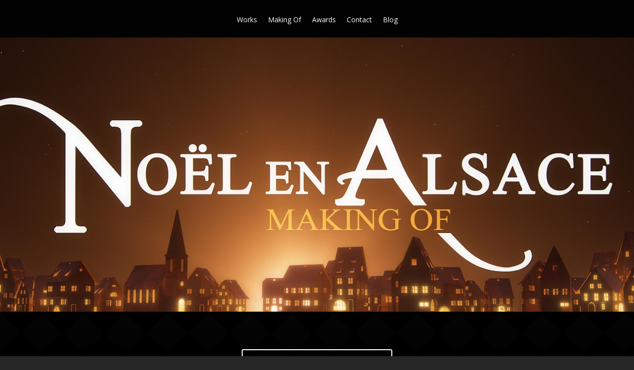

--- FILE ---
content_type: text/html; charset=UTF-8
request_url: http://moonday.fr/nea-2015-mo-eng/
body_size: 55798
content:
<!DOCTYPE html>
<html lang="en-US">
<head>
	<meta charset="UTF-8" />
<meta http-equiv="X-UA-Compatible" content="IE=edge">
	<link rel="pingback" href="http://moonday.fr/xmlrpc.php" />

	<script type="text/javascript">
		document.documentElement.className = 'js';
	</script>

	<title>NeA &#8211; 2015 &#8211; Making Of | Moonday</title>
<meta name='robots' content='max-image-preview:large' />
<script type="text/javascript">
			let jqueryParams=[],jQuery=function(r){return jqueryParams=[...jqueryParams,r],jQuery},$=function(r){return jqueryParams=[...jqueryParams,r],$};window.jQuery=jQuery,window.$=jQuery;let customHeadScripts=!1;jQuery.fn=jQuery.prototype={},$.fn=jQuery.prototype={},jQuery.noConflict=function(r){if(window.jQuery)return jQuery=window.jQuery,$=window.jQuery,customHeadScripts=!0,jQuery.noConflict},jQuery.ready=function(r){jqueryParams=[...jqueryParams,r]},$.ready=function(r){jqueryParams=[...jqueryParams,r]},jQuery.load=function(r){jqueryParams=[...jqueryParams,r]},$.load=function(r){jqueryParams=[...jqueryParams,r]},jQuery.fn.ready=function(r){jqueryParams=[...jqueryParams,r]},$.fn.ready=function(r){jqueryParams=[...jqueryParams,r]};</script><link rel='dns-prefetch' href='//fonts.googleapis.com' />
<link rel="alternate" type="application/rss+xml" title="Moonday &raquo; Feed" href="https://moonday.fr/feed/" />
<link rel="alternate" type="application/rss+xml" title="Moonday &raquo; Comments Feed" href="https://moonday.fr/comments/feed/" />
<link rel="alternate" type="application/rss+xml" title="Moonday &raquo; NeA &#8211; 2015 &#8211; Making Of Comments Feed" href="https://moonday.fr/nea-2015-mo-eng/feed/" />
<link rel="alternate" title="oEmbed (JSON)" type="application/json+oembed" href="https://moonday.fr/wp-json/oembed/1.0/embed?url=https%3A%2F%2Fmoonday.fr%2Fnea-2015-mo-eng%2F" />
<link rel="alternate" title="oEmbed (XML)" type="text/xml+oembed" href="https://moonday.fr/wp-json/oembed/1.0/embed?url=https%3A%2F%2Fmoonday.fr%2Fnea-2015-mo-eng%2F&#038;format=xml" />
		<!-- This site uses the Google Analytics by MonsterInsights plugin v9.11.1 - Using Analytics tracking - https://www.monsterinsights.com/ -->
							<script src="//www.googletagmanager.com/gtag/js?id=G-41SSJ6Q6EY"  data-cfasync="false" data-wpfc-render="false" type="text/javascript" async></script>
			<script data-cfasync="false" data-wpfc-render="false" type="text/javascript">
				var mi_version = '9.11.1';
				var mi_track_user = true;
				var mi_no_track_reason = '';
								var MonsterInsightsDefaultLocations = {"page_location":"https:\/\/moonday.fr\/nea-2015-mo-eng\/"};
								if ( typeof MonsterInsightsPrivacyGuardFilter === 'function' ) {
					var MonsterInsightsLocations = (typeof MonsterInsightsExcludeQuery === 'object') ? MonsterInsightsPrivacyGuardFilter( MonsterInsightsExcludeQuery ) : MonsterInsightsPrivacyGuardFilter( MonsterInsightsDefaultLocations );
				} else {
					var MonsterInsightsLocations = (typeof MonsterInsightsExcludeQuery === 'object') ? MonsterInsightsExcludeQuery : MonsterInsightsDefaultLocations;
				}

								var disableStrs = [
										'ga-disable-G-41SSJ6Q6EY',
									];

				/* Function to detect opted out users */
				function __gtagTrackerIsOptedOut() {
					for (var index = 0; index < disableStrs.length; index++) {
						if (document.cookie.indexOf(disableStrs[index] + '=true') > -1) {
							return true;
						}
					}

					return false;
				}

				/* Disable tracking if the opt-out cookie exists. */
				if (__gtagTrackerIsOptedOut()) {
					for (var index = 0; index < disableStrs.length; index++) {
						window[disableStrs[index]] = true;
					}
				}

				/* Opt-out function */
				function __gtagTrackerOptout() {
					for (var index = 0; index < disableStrs.length; index++) {
						document.cookie = disableStrs[index] + '=true; expires=Thu, 31 Dec 2099 23:59:59 UTC; path=/';
						window[disableStrs[index]] = true;
					}
				}

				if ('undefined' === typeof gaOptout) {
					function gaOptout() {
						__gtagTrackerOptout();
					}
				}
								window.dataLayer = window.dataLayer || [];

				window.MonsterInsightsDualTracker = {
					helpers: {},
					trackers: {},
				};
				if (mi_track_user) {
					function __gtagDataLayer() {
						dataLayer.push(arguments);
					}

					function __gtagTracker(type, name, parameters) {
						if (!parameters) {
							parameters = {};
						}

						if (parameters.send_to) {
							__gtagDataLayer.apply(null, arguments);
							return;
						}

						if (type === 'event') {
														parameters.send_to = monsterinsights_frontend.v4_id;
							var hookName = name;
							if (typeof parameters['event_category'] !== 'undefined') {
								hookName = parameters['event_category'] + ':' + name;
							}

							if (typeof MonsterInsightsDualTracker.trackers[hookName] !== 'undefined') {
								MonsterInsightsDualTracker.trackers[hookName](parameters);
							} else {
								__gtagDataLayer('event', name, parameters);
							}
							
						} else {
							__gtagDataLayer.apply(null, arguments);
						}
					}

					__gtagTracker('js', new Date());
					__gtagTracker('set', {
						'developer_id.dZGIzZG': true,
											});
					if ( MonsterInsightsLocations.page_location ) {
						__gtagTracker('set', MonsterInsightsLocations);
					}
										__gtagTracker('config', 'G-41SSJ6Q6EY', {"forceSSL":"true"} );
										window.gtag = __gtagTracker;										(function () {
						/* https://developers.google.com/analytics/devguides/collection/analyticsjs/ */
						/* ga and __gaTracker compatibility shim. */
						var noopfn = function () {
							return null;
						};
						var newtracker = function () {
							return new Tracker();
						};
						var Tracker = function () {
							return null;
						};
						var p = Tracker.prototype;
						p.get = noopfn;
						p.set = noopfn;
						p.send = function () {
							var args = Array.prototype.slice.call(arguments);
							args.unshift('send');
							__gaTracker.apply(null, args);
						};
						var __gaTracker = function () {
							var len = arguments.length;
							if (len === 0) {
								return;
							}
							var f = arguments[len - 1];
							if (typeof f !== 'object' || f === null || typeof f.hitCallback !== 'function') {
								if ('send' === arguments[0]) {
									var hitConverted, hitObject = false, action;
									if ('event' === arguments[1]) {
										if ('undefined' !== typeof arguments[3]) {
											hitObject = {
												'eventAction': arguments[3],
												'eventCategory': arguments[2],
												'eventLabel': arguments[4],
												'value': arguments[5] ? arguments[5] : 1,
											}
										}
									}
									if ('pageview' === arguments[1]) {
										if ('undefined' !== typeof arguments[2]) {
											hitObject = {
												'eventAction': 'page_view',
												'page_path': arguments[2],
											}
										}
									}
									if (typeof arguments[2] === 'object') {
										hitObject = arguments[2];
									}
									if (typeof arguments[5] === 'object') {
										Object.assign(hitObject, arguments[5]);
									}
									if ('undefined' !== typeof arguments[1].hitType) {
										hitObject = arguments[1];
										if ('pageview' === hitObject.hitType) {
											hitObject.eventAction = 'page_view';
										}
									}
									if (hitObject) {
										action = 'timing' === arguments[1].hitType ? 'timing_complete' : hitObject.eventAction;
										hitConverted = mapArgs(hitObject);
										__gtagTracker('event', action, hitConverted);
									}
								}
								return;
							}

							function mapArgs(args) {
								var arg, hit = {};
								var gaMap = {
									'eventCategory': 'event_category',
									'eventAction': 'event_action',
									'eventLabel': 'event_label',
									'eventValue': 'event_value',
									'nonInteraction': 'non_interaction',
									'timingCategory': 'event_category',
									'timingVar': 'name',
									'timingValue': 'value',
									'timingLabel': 'event_label',
									'page': 'page_path',
									'location': 'page_location',
									'title': 'page_title',
									'referrer' : 'page_referrer',
								};
								for (arg in args) {
																		if (!(!args.hasOwnProperty(arg) || !gaMap.hasOwnProperty(arg))) {
										hit[gaMap[arg]] = args[arg];
									} else {
										hit[arg] = args[arg];
									}
								}
								return hit;
							}

							try {
								f.hitCallback();
							} catch (ex) {
							}
						};
						__gaTracker.create = newtracker;
						__gaTracker.getByName = newtracker;
						__gaTracker.getAll = function () {
							return [];
						};
						__gaTracker.remove = noopfn;
						__gaTracker.loaded = true;
						window['__gaTracker'] = __gaTracker;
					})();
									} else {
										console.log("");
					(function () {
						function __gtagTracker() {
							return null;
						}

						window['__gtagTracker'] = __gtagTracker;
						window['gtag'] = __gtagTracker;
					})();
									}
			</script>
							<!-- / Google Analytics by MonsterInsights -->
		<meta content="Divi v.4.27.5" name="generator"/><link rel='stylesheet' id='et-divi-open-sans-css' href='https://fonts.googleapis.com/css?family=Open+Sans:300italic,400italic,600italic,700italic,800italic,400,300,600,700,800&#038;subset=latin,latin-ext&#038;display=swap' type='text/css' media='all' />
<link rel='stylesheet' id='wp-members-css' href='http://moonday.fr/wp-content/plugins/wp-members/assets/css/forms/generic-no-float.min.css?ver=3.5.5.1' type='text/css' media='all' />
<style id='divi-style-inline-inline-css' type='text/css'>
/*!
Theme Name: Divi
Theme URI: http://www.elegantthemes.com/gallery/divi/
Version: 4.27.5
Description: Smart. Flexible. Beautiful. Divi is the most powerful theme in our collection.
Author: Elegant Themes
Author URI: http://www.elegantthemes.com
License: GNU General Public License v2
License URI: http://www.gnu.org/licenses/gpl-2.0.html
*/

a,abbr,acronym,address,applet,b,big,blockquote,body,center,cite,code,dd,del,dfn,div,dl,dt,em,fieldset,font,form,h1,h2,h3,h4,h5,h6,html,i,iframe,img,ins,kbd,label,legend,li,object,ol,p,pre,q,s,samp,small,span,strike,strong,sub,sup,tt,u,ul,var{margin:0;padding:0;border:0;outline:0;font-size:100%;-ms-text-size-adjust:100%;-webkit-text-size-adjust:100%;vertical-align:baseline;background:transparent}body{line-height:1}ol,ul{list-style:none}blockquote,q{quotes:none}blockquote:after,blockquote:before,q:after,q:before{content:"";content:none}blockquote{margin:20px 0 30px;border-left:5px solid;padding-left:20px}:focus{outline:0}del{text-decoration:line-through}pre{overflow:auto;padding:10px}figure{margin:0}table{border-collapse:collapse;border-spacing:0}article,aside,footer,header,hgroup,nav,section{display:block}body{font-family:Open Sans,Arial,sans-serif;font-size:14px;color:#666;background-color:#fff;line-height:1.7em;font-weight:500;-webkit-font-smoothing:antialiased;-moz-osx-font-smoothing:grayscale}body.page-template-page-template-blank-php #page-container{padding-top:0!important}body.et_cover_background{background-size:cover!important;background-position:top!important;background-repeat:no-repeat!important;background-attachment:fixed}a{color:#2ea3f2}a,a:hover{text-decoration:none}p{padding-bottom:1em}p:not(.has-background):last-of-type{padding-bottom:0}p.et_normal_padding{padding-bottom:1em}strong{font-weight:700}cite,em,i{font-style:italic}code,pre{font-family:Courier New,monospace;margin-bottom:10px}ins{text-decoration:none}sub,sup{height:0;line-height:1;position:relative;vertical-align:baseline}sup{bottom:.8em}sub{top:.3em}dl{margin:0 0 1.5em}dl dt{font-weight:700}dd{margin-left:1.5em}blockquote p{padding-bottom:0}embed,iframe,object,video{max-width:100%}h1,h2,h3,h4,h5,h6{color:#333;padding-bottom:10px;line-height:1em;font-weight:500}h1 a,h2 a,h3 a,h4 a,h5 a,h6 a{color:inherit}h1{font-size:30px}h2{font-size:26px}h3{font-size:22px}h4{font-size:18px}h5{font-size:16px}h6{font-size:14px}input{-webkit-appearance:none}input[type=checkbox]{-webkit-appearance:checkbox}input[type=radio]{-webkit-appearance:radio}input.text,input.title,input[type=email],input[type=password],input[type=tel],input[type=text],select,textarea{background-color:#fff;border:1px solid #bbb;padding:2px;color:#4e4e4e}input.text:focus,input.title:focus,input[type=text]:focus,select:focus,textarea:focus{border-color:#2d3940;color:#3e3e3e}input.text,input.title,input[type=text],select,textarea{margin:0}textarea{padding:4px}button,input,select,textarea{font-family:inherit}img{max-width:100%;height:auto}.clear{clear:both}br.clear{margin:0;padding:0}.pagination{clear:both}#et_search_icon:hover,.et-social-icon a:hover,.et_password_protected_form .et_submit_button,.form-submit .et_pb_buttontton.alt.disabled,.nav-single a,.posted_in a{color:#2ea3f2}.et-search-form,blockquote{border-color:#2ea3f2}#main-content{background-color:#fff}.container{width:80%;max-width:1080px;margin:auto;position:relative}body:not(.et-tb) #main-content .container,body:not(.et-tb-has-header) #main-content .container{padding-top:58px}.et_full_width_page #main-content .container:before{display:none}.main_title{margin-bottom:20px}.et_password_protected_form .et_submit_button:hover,.form-submit .et_pb_button:hover{background:rgba(0,0,0,.05)}.et_button_icon_visible .et_pb_button{padding-right:2em;padding-left:.7em}.et_button_icon_visible .et_pb_button:after{opacity:1;margin-left:0}.et_button_left .et_pb_button:hover:after{left:.15em}.et_button_left .et_pb_button:after{margin-left:0;left:1em}.et_button_icon_visible.et_button_left .et_pb_button,.et_button_left .et_pb_button:hover,.et_button_left .et_pb_module .et_pb_button:hover{padding-left:2em;padding-right:.7em}.et_button_icon_visible.et_button_left .et_pb_button:after,.et_button_left .et_pb_button:hover:after{left:.15em}.et_password_protected_form .et_submit_button:hover,.form-submit .et_pb_button:hover{padding:.3em 1em}.et_button_no_icon .et_pb_button:after{display:none}.et_button_no_icon.et_button_icon_visible.et_button_left .et_pb_button,.et_button_no_icon.et_button_left .et_pb_button:hover,.et_button_no_icon .et_pb_button,.et_button_no_icon .et_pb_button:hover{padding:.3em 1em!important}.et_button_custom_icon .et_pb_button:after{line-height:1.7em}.et_button_custom_icon.et_button_icon_visible .et_pb_button:after,.et_button_custom_icon .et_pb_button:hover:after{margin-left:.3em}#left-area .post_format-post-format-gallery .wp-block-gallery:first-of-type{padding:0;margin-bottom:-16px}.entry-content table:not(.variations){border:1px solid #eee;margin:0 0 15px;text-align:left;width:100%}.entry-content thead th,.entry-content tr th{color:#555;font-weight:700;padding:9px 24px}.entry-content tr td{border-top:1px solid #eee;padding:6px 24px}#left-area ul,.entry-content ul,.et-l--body ul,.et-l--footer ul,.et-l--header ul{list-style-type:disc;padding:0 0 23px 1em;line-height:26px}#left-area ol,.entry-content ol,.et-l--body ol,.et-l--footer ol,.et-l--header ol{list-style-type:decimal;list-style-position:inside;padding:0 0 23px;line-height:26px}#left-area ul li ul,.entry-content ul li ol{padding:2px 0 2px 20px}#left-area ol li ul,.entry-content ol li ol,.et-l--body ol li ol,.et-l--footer ol li ol,.et-l--header ol li ol{padding:2px 0 2px 35px}#left-area ul.wp-block-gallery{display:-webkit-box;display:-ms-flexbox;display:flex;-ms-flex-wrap:wrap;flex-wrap:wrap;list-style-type:none;padding:0}#left-area ul.products{padding:0!important;line-height:1.7!important;list-style:none!important}.gallery-item a{display:block}.gallery-caption,.gallery-item a{width:90%}#wpadminbar{z-index:100001}#left-area .post-meta{font-size:14px;padding-bottom:15px}#left-area .post-meta a{text-decoration:none;color:#666}#left-area .et_featured_image{padding-bottom:7px}.single .post{padding-bottom:25px}body.single .et_audio_content{margin-bottom:-6px}.nav-single a{text-decoration:none;color:#2ea3f2;font-size:14px;font-weight:400}.nav-previous{float:left}.nav-next{float:right}.et_password_protected_form p input{background-color:#eee;border:none!important;width:100%!important;border-radius:0!important;font-size:14px;color:#999!important;padding:16px!important;-webkit-box-sizing:border-box;box-sizing:border-box}.et_password_protected_form label{display:none}.et_password_protected_form .et_submit_button{font-family:inherit;display:block;float:right;margin:8px auto 0;cursor:pointer}.post-password-required p.nocomments.container{max-width:100%}.post-password-required p.nocomments.container:before{display:none}.aligncenter,div.post .new-post .aligncenter{display:block;margin-left:auto;margin-right:auto}.wp-caption{border:1px solid #ddd;text-align:center;background-color:#f3f3f3;margin-bottom:10px;max-width:96%;padding:8px}.wp-caption.alignleft{margin:0 30px 20px 0}.wp-caption.alignright{margin:0 0 20px 30px}.wp-caption img{margin:0;padding:0;border:0}.wp-caption p.wp-caption-text{font-size:12px;padding:0 4px 5px;margin:0}.alignright{float:right}.alignleft{float:left}img.alignleft{display:inline;float:left;margin-right:15px}img.alignright{display:inline;float:right;margin-left:15px}.page.et_pb_pagebuilder_layout #main-content{background-color:transparent}body #main-content .et_builder_inner_content>h1,body #main-content .et_builder_inner_content>h2,body #main-content .et_builder_inner_content>h3,body #main-content .et_builder_inner_content>h4,body #main-content .et_builder_inner_content>h5,body #main-content .et_builder_inner_content>h6{line-height:1.4em}body #main-content .et_builder_inner_content>p{line-height:1.7em}.wp-block-pullquote{margin:20px 0 30px}.wp-block-pullquote.has-background blockquote{border-left:none}.wp-block-group.has-background{padding:1.5em 1.5em .5em}@media (min-width:981px){#left-area{width:79.125%;padding-bottom:23px}#main-content .container:before{content:"";position:absolute;top:0;height:100%;width:1px;background-color:#e2e2e2}.et_full_width_page #left-area,.et_no_sidebar #left-area{float:none;width:100%!important}.et_full_width_page #left-area{padding-bottom:0}.et_no_sidebar #main-content .container:before{display:none}}@media (max-width:980px){#page-container{padding-top:80px}.et-tb #page-container,.et-tb-has-header #page-container{padding-top:0!important}#left-area,#sidebar{width:100%!important}#main-content .container:before{display:none!important}.et_full_width_page .et_gallery_item:nth-child(4n+1){clear:none}}@media print{#page-container{padding-top:0!important}}#wp-admin-bar-et-use-visual-builder a:before{font-family:ETmodules!important;content:"\e625";font-size:30px!important;width:28px;margin-top:-3px;color:#974df3!important}#wp-admin-bar-et-use-visual-builder:hover a:before{color:#fff!important}#wp-admin-bar-et-use-visual-builder:hover a,#wp-admin-bar-et-use-visual-builder a:hover{transition:background-color .5s ease;-webkit-transition:background-color .5s ease;-moz-transition:background-color .5s ease;background-color:#7e3bd0!important;color:#fff!important}* html .clearfix,:first-child+html .clearfix{zoom:1}.iphone .et_pb_section_video_bg video::-webkit-media-controls-start-playback-button{display:none!important;-webkit-appearance:none}.et_mobile_device .et_pb_section_parallax .et_pb_parallax_css{background-attachment:scroll}.et-social-facebook a.icon:before{content:"\e093"}.et-social-twitter a.icon:before{content:"\e094"}.et-social-google-plus a.icon:before{content:"\e096"}.et-social-instagram a.icon:before{content:"\e09a"}.et-social-rss a.icon:before{content:"\e09e"}.ai1ec-single-event:after{content:" ";display:table;clear:both}.evcal_event_details .evcal_evdata_cell .eventon_details_shading_bot.eventon_details_shading_bot{z-index:3}.wp-block-divi-layout{margin-bottom:1em}*{-webkit-box-sizing:border-box;box-sizing:border-box}#et-info-email:before,#et-info-phone:before,#et_search_icon:before,.comment-reply-link:after,.et-cart-info span:before,.et-pb-arrow-next:before,.et-pb-arrow-prev:before,.et-social-icon a:before,.et_audio_container .mejs-playpause-button button:before,.et_audio_container .mejs-volume-button button:before,.et_overlay:before,.et_password_protected_form .et_submit_button:after,.et_pb_button:after,.et_pb_contact_reset:after,.et_pb_contact_submit:after,.et_pb_font_icon:before,.et_pb_newsletter_button:after,.et_pb_pricing_table_button:after,.et_pb_promo_button:after,.et_pb_testimonial:before,.et_pb_toggle_title:before,.form-submit .et_pb_button:after,.mobile_menu_bar:before,a.et_pb_more_button:after{font-family:ETmodules!important;speak:none;font-style:normal;font-weight:400;-webkit-font-feature-settings:normal;font-feature-settings:normal;font-variant:normal;text-transform:none;line-height:1;-webkit-font-smoothing:antialiased;-moz-osx-font-smoothing:grayscale;text-shadow:0 0;direction:ltr}.et-pb-icon,.et_pb_custom_button_icon.et_pb_button:after,.et_pb_login .et_pb_custom_button_icon.et_pb_button:after,.et_pb_woo_custom_button_icon .button.et_pb_custom_button_icon.et_pb_button:after,.et_pb_woo_custom_button_icon .button.et_pb_custom_button_icon.et_pb_button:hover:after{content:attr(data-icon)}.et-pb-icon{font-family:ETmodules;speak:none;font-weight:400;-webkit-font-feature-settings:normal;font-feature-settings:normal;font-variant:normal;text-transform:none;line-height:1;-webkit-font-smoothing:antialiased;font-size:96px;font-style:normal;display:inline-block;-webkit-box-sizing:border-box;box-sizing:border-box;direction:ltr}#et-ajax-saving{display:none;-webkit-transition:background .3s,-webkit-box-shadow .3s;transition:background .3s,-webkit-box-shadow .3s;transition:background .3s,box-shadow .3s;transition:background .3s,box-shadow .3s,-webkit-box-shadow .3s;-webkit-box-shadow:rgba(0,139,219,.247059) 0 0 60px;box-shadow:0 0 60px rgba(0,139,219,.247059);position:fixed;top:50%;left:50%;width:50px;height:50px;background:#fff;border-radius:50px;margin:-25px 0 0 -25px;z-index:999999;text-align:center}#et-ajax-saving img{margin:9px}.et-safe-mode-indicator,.et-safe-mode-indicator:focus,.et-safe-mode-indicator:hover{-webkit-box-shadow:0 5px 10px rgba(41,196,169,.15);box-shadow:0 5px 10px rgba(41,196,169,.15);background:#29c4a9;color:#fff;font-size:14px;font-weight:600;padding:12px;line-height:16px;border-radius:3px;position:fixed;bottom:30px;right:30px;z-index:999999;text-decoration:none;font-family:Open Sans,sans-serif;-webkit-font-smoothing:antialiased;-moz-osx-font-smoothing:grayscale}.et_pb_button{font-size:20px;font-weight:500;padding:.3em 1em;line-height:1.7em!important;background-color:transparent;background-size:cover;background-position:50%;background-repeat:no-repeat;border:2px solid;border-radius:3px;-webkit-transition-duration:.2s;transition-duration:.2s;-webkit-transition-property:all!important;transition-property:all!important}.et_pb_button,.et_pb_button_inner{position:relative}.et_pb_button:hover,.et_pb_module .et_pb_button:hover{border:2px solid transparent;padding:.3em 2em .3em .7em}.et_pb_button:hover{background-color:hsla(0,0%,100%,.2)}.et_pb_bg_layout_light.et_pb_button:hover,.et_pb_bg_layout_light .et_pb_button:hover{background-color:rgba(0,0,0,.05)}.et_pb_button:after,.et_pb_button:before{font-size:32px;line-height:1em;content:"\35";opacity:0;position:absolute;margin-left:-1em;-webkit-transition:all .2s;transition:all .2s;text-transform:none;-webkit-font-feature-settings:"kern" off;font-feature-settings:"kern" off;font-variant:none;font-style:normal;font-weight:400;text-shadow:none}.et_pb_button.et_hover_enabled:hover:after,.et_pb_button.et_pb_hovered:hover:after{-webkit-transition:none!important;transition:none!important}.et_pb_button:before{display:none}.et_pb_button:hover:after{opacity:1;margin-left:0}.et_pb_column_1_3 h1,.et_pb_column_1_4 h1,.et_pb_column_1_5 h1,.et_pb_column_1_6 h1,.et_pb_column_2_5 h1{font-size:26px}.et_pb_column_1_3 h2,.et_pb_column_1_4 h2,.et_pb_column_1_5 h2,.et_pb_column_1_6 h2,.et_pb_column_2_5 h2{font-size:23px}.et_pb_column_1_3 h3,.et_pb_column_1_4 h3,.et_pb_column_1_5 h3,.et_pb_column_1_6 h3,.et_pb_column_2_5 h3{font-size:20px}.et_pb_column_1_3 h4,.et_pb_column_1_4 h4,.et_pb_column_1_5 h4,.et_pb_column_1_6 h4,.et_pb_column_2_5 h4{font-size:18px}.et_pb_column_1_3 h5,.et_pb_column_1_4 h5,.et_pb_column_1_5 h5,.et_pb_column_1_6 h5,.et_pb_column_2_5 h5{font-size:16px}.et_pb_column_1_3 h6,.et_pb_column_1_4 h6,.et_pb_column_1_5 h6,.et_pb_column_1_6 h6,.et_pb_column_2_5 h6{font-size:15px}.et_pb_bg_layout_dark,.et_pb_bg_layout_dark h1,.et_pb_bg_layout_dark h2,.et_pb_bg_layout_dark h3,.et_pb_bg_layout_dark h4,.et_pb_bg_layout_dark h5,.et_pb_bg_layout_dark h6{color:#fff!important}.et_pb_module.et_pb_text_align_left{text-align:left}.et_pb_module.et_pb_text_align_center{text-align:center}.et_pb_module.et_pb_text_align_right{text-align:right}.et_pb_module.et_pb_text_align_justified{text-align:justify}.clearfix:after{visibility:hidden;display:block;font-size:0;content:" ";clear:both;height:0}.et_pb_bg_layout_light .et_pb_more_button{color:#2ea3f2}.et_builder_inner_content{position:relative;z-index:1}header .et_builder_inner_content{z-index:2}.et_pb_css_mix_blend_mode_passthrough{mix-blend-mode:unset!important}.et_pb_image_container{margin:-20px -20px 29px}.et_pb_module_inner{position:relative}.et_hover_enabled_preview{z-index:2}.et_hover_enabled:hover{position:relative;z-index:2}.et_pb_all_tabs,.et_pb_module,.et_pb_posts_nav a,.et_pb_tab,.et_pb_with_background{position:relative;background-size:cover;background-position:50%;background-repeat:no-repeat}.et_pb_background_mask,.et_pb_background_pattern{bottom:0;left:0;position:absolute;right:0;top:0}.et_pb_background_mask{background-size:calc(100% + 2px) calc(100% + 2px);background-repeat:no-repeat;background-position:50%;overflow:hidden}.et_pb_background_pattern{background-position:0 0;background-repeat:repeat}.et_pb_with_border{position:relative;border:0 solid #333}.post-password-required .et_pb_row{padding:0;width:100%}.post-password-required .et_password_protected_form{min-height:0}body.et_pb_pagebuilder_layout.et_pb_show_title .post-password-required .et_password_protected_form h1,body:not(.et_pb_pagebuilder_layout) .post-password-required .et_password_protected_form h1{display:none}.et_pb_no_bg{padding:0!important}.et_overlay.et_pb_inline_icon:before,.et_pb_inline_icon:before{content:attr(data-icon)}.et_pb_more_button{color:inherit;text-shadow:none;text-decoration:none;display:inline-block;margin-top:20px}.et_parallax_bg_wrap{overflow:hidden;position:absolute;top:0;right:0;bottom:0;left:0}.et_parallax_bg{background-repeat:no-repeat;background-position:top;background-size:cover;position:absolute;bottom:0;left:0;width:100%;height:100%;display:block}.et_parallax_bg.et_parallax_bg__hover,.et_parallax_bg.et_parallax_bg_phone,.et_parallax_bg.et_parallax_bg_tablet,.et_parallax_gradient.et_parallax_gradient__hover,.et_parallax_gradient.et_parallax_gradient_phone,.et_parallax_gradient.et_parallax_gradient_tablet,.et_pb_section_parallax_hover:hover .et_parallax_bg:not(.et_parallax_bg__hover),.et_pb_section_parallax_hover:hover .et_parallax_gradient:not(.et_parallax_gradient__hover){display:none}.et_pb_section_parallax_hover:hover .et_parallax_bg.et_parallax_bg__hover,.et_pb_section_parallax_hover:hover .et_parallax_gradient.et_parallax_gradient__hover{display:block}.et_parallax_gradient{bottom:0;display:block;left:0;position:absolute;right:0;top:0}.et_pb_module.et_pb_section_parallax,.et_pb_posts_nav a.et_pb_section_parallax,.et_pb_tab.et_pb_section_parallax{position:relative}.et_pb_section_parallax .et_pb_parallax_css,.et_pb_slides .et_parallax_bg.et_pb_parallax_css{background-attachment:fixed}body.et-bfb .et_pb_section_parallax .et_pb_parallax_css,body.et-bfb .et_pb_slides .et_parallax_bg.et_pb_parallax_css{background-attachment:scroll;bottom:auto}.et_pb_section_parallax.et_pb_column .et_pb_module,.et_pb_section_parallax.et_pb_row .et_pb_column,.et_pb_section_parallax.et_pb_row .et_pb_module{z-index:9;position:relative}.et_pb_more_button:hover:after{opacity:1;margin-left:0}.et_pb_preload .et_pb_section_video_bg,.et_pb_preload>div{visibility:hidden}.et_pb_preload,.et_pb_section.et_pb_section_video.et_pb_preload{position:relative;background:#464646!important}.et_pb_preload:before{content:"";position:absolute;top:50%;left:50%;background:url(http://moonday.fr/wp-content/themes/Divi/includes/builder/styles/images/preloader.gif) no-repeat;border-radius:32px;width:32px;height:32px;margin:-16px 0 0 -16px}.box-shadow-overlay{position:absolute;top:0;left:0;width:100%;height:100%;z-index:10;pointer-events:none}.et_pb_section>.box-shadow-overlay~.et_pb_row{z-index:11}body.safari .section_has_divider{will-change:transform}.et_pb_row>.box-shadow-overlay{z-index:8}.has-box-shadow-overlay{position:relative}.et_clickable{cursor:pointer}.screen-reader-text{border:0;clip:rect(1px,1px,1px,1px);-webkit-clip-path:inset(50%);clip-path:inset(50%);height:1px;margin:-1px;overflow:hidden;padding:0;position:absolute!important;width:1px;word-wrap:normal!important}.et_multi_view_hidden,.et_multi_view_hidden_image{display:none!important}@keyframes multi-view-image-fade{0%{opacity:0}10%{opacity:.1}20%{opacity:.2}30%{opacity:.3}40%{opacity:.4}50%{opacity:.5}60%{opacity:.6}70%{opacity:.7}80%{opacity:.8}90%{opacity:.9}to{opacity:1}}.et_multi_view_image__loading{visibility:hidden}.et_multi_view_image__loaded{-webkit-animation:multi-view-image-fade .5s;animation:multi-view-image-fade .5s}#et-pb-motion-effects-offset-tracker{visibility:hidden!important;opacity:0;position:absolute;top:0;left:0}.et-pb-before-scroll-animation{opacity:0}header.et-l.et-l--header:after{clear:both;display:block;content:""}.et_pb_module{-webkit-animation-timing-function:linear;animation-timing-function:linear;-webkit-animation-duration:.2s;animation-duration:.2s}@-webkit-keyframes fadeBottom{0%{opacity:0;-webkit-transform:translateY(10%);transform:translateY(10%)}to{opacity:1;-webkit-transform:translateY(0);transform:translateY(0)}}@keyframes fadeBottom{0%{opacity:0;-webkit-transform:translateY(10%);transform:translateY(10%)}to{opacity:1;-webkit-transform:translateY(0);transform:translateY(0)}}@-webkit-keyframes fadeLeft{0%{opacity:0;-webkit-transform:translateX(-10%);transform:translateX(-10%)}to{opacity:1;-webkit-transform:translateX(0);transform:translateX(0)}}@keyframes fadeLeft{0%{opacity:0;-webkit-transform:translateX(-10%);transform:translateX(-10%)}to{opacity:1;-webkit-transform:translateX(0);transform:translateX(0)}}@-webkit-keyframes fadeRight{0%{opacity:0;-webkit-transform:translateX(10%);transform:translateX(10%)}to{opacity:1;-webkit-transform:translateX(0);transform:translateX(0)}}@keyframes fadeRight{0%{opacity:0;-webkit-transform:translateX(10%);transform:translateX(10%)}to{opacity:1;-webkit-transform:translateX(0);transform:translateX(0)}}@-webkit-keyframes fadeTop{0%{opacity:0;-webkit-transform:translateY(-10%);transform:translateY(-10%)}to{opacity:1;-webkit-transform:translateX(0);transform:translateX(0)}}@keyframes fadeTop{0%{opacity:0;-webkit-transform:translateY(-10%);transform:translateY(-10%)}to{opacity:1;-webkit-transform:translateX(0);transform:translateX(0)}}@-webkit-keyframes fadeIn{0%{opacity:0}to{opacity:1}}@keyframes fadeIn{0%{opacity:0}to{opacity:1}}.et-waypoint:not(.et_pb_counters){opacity:0}@media (min-width:981px){.et_pb_section.et_section_specialty div.et_pb_row .et_pb_column .et_pb_column .et_pb_module.et-last-child,.et_pb_section.et_section_specialty div.et_pb_row .et_pb_column .et_pb_column .et_pb_module:last-child,.et_pb_section.et_section_specialty div.et_pb_row .et_pb_column .et_pb_row_inner .et_pb_column .et_pb_module.et-last-child,.et_pb_section.et_section_specialty div.et_pb_row .et_pb_column .et_pb_row_inner .et_pb_column .et_pb_module:last-child,.et_pb_section div.et_pb_row .et_pb_column .et_pb_module.et-last-child,.et_pb_section div.et_pb_row .et_pb_column .et_pb_module:last-child{margin-bottom:0}}@media (max-width:980px){.et_overlay.et_pb_inline_icon_tablet:before,.et_pb_inline_icon_tablet:before{content:attr(data-icon-tablet)}.et_parallax_bg.et_parallax_bg_tablet_exist,.et_parallax_gradient.et_parallax_gradient_tablet_exist{display:none}.et_parallax_bg.et_parallax_bg_tablet,.et_parallax_gradient.et_parallax_gradient_tablet{display:block}.et_pb_column .et_pb_module{margin-bottom:30px}.et_pb_row .et_pb_column .et_pb_module.et-last-child,.et_pb_row .et_pb_column .et_pb_module:last-child,.et_section_specialty .et_pb_row .et_pb_column .et_pb_module.et-last-child,.et_section_specialty .et_pb_row .et_pb_column .et_pb_module:last-child{margin-bottom:0}.et_pb_more_button{display:inline-block!important}.et_pb_bg_layout_light_tablet.et_pb_button,.et_pb_bg_layout_light_tablet.et_pb_module.et_pb_button,.et_pb_bg_layout_light_tablet .et_pb_more_button{color:#2ea3f2}.et_pb_bg_layout_light_tablet .et_pb_forgot_password a{color:#666}.et_pb_bg_layout_light_tablet h1,.et_pb_bg_layout_light_tablet h2,.et_pb_bg_layout_light_tablet h3,.et_pb_bg_layout_light_tablet h4,.et_pb_bg_layout_light_tablet h5,.et_pb_bg_layout_light_tablet h6{color:#333!important}.et_pb_module .et_pb_bg_layout_light_tablet.et_pb_button{color:#2ea3f2!important}.et_pb_bg_layout_light_tablet{color:#666!important}.et_pb_bg_layout_dark_tablet,.et_pb_bg_layout_dark_tablet h1,.et_pb_bg_layout_dark_tablet h2,.et_pb_bg_layout_dark_tablet h3,.et_pb_bg_layout_dark_tablet h4,.et_pb_bg_layout_dark_tablet h5,.et_pb_bg_layout_dark_tablet h6{color:#fff!important}.et_pb_bg_layout_dark_tablet.et_pb_button,.et_pb_bg_layout_dark_tablet.et_pb_module.et_pb_button,.et_pb_bg_layout_dark_tablet .et_pb_more_button{color:inherit}.et_pb_bg_layout_dark_tablet .et_pb_forgot_password a{color:#fff}.et_pb_module.et_pb_text_align_left-tablet{text-align:left}.et_pb_module.et_pb_text_align_center-tablet{text-align:center}.et_pb_module.et_pb_text_align_right-tablet{text-align:right}.et_pb_module.et_pb_text_align_justified-tablet{text-align:justify}}@media (max-width:767px){.et_pb_more_button{display:inline-block!important}.et_overlay.et_pb_inline_icon_phone:before,.et_pb_inline_icon_phone:before{content:attr(data-icon-phone)}.et_parallax_bg.et_parallax_bg_phone_exist,.et_parallax_gradient.et_parallax_gradient_phone_exist{display:none}.et_parallax_bg.et_parallax_bg_phone,.et_parallax_gradient.et_parallax_gradient_phone{display:block}.et-hide-mobile{display:none!important}.et_pb_bg_layout_light_phone.et_pb_button,.et_pb_bg_layout_light_phone.et_pb_module.et_pb_button,.et_pb_bg_layout_light_phone .et_pb_more_button{color:#2ea3f2}.et_pb_bg_layout_light_phone .et_pb_forgot_password a{color:#666}.et_pb_bg_layout_light_phone h1,.et_pb_bg_layout_light_phone h2,.et_pb_bg_layout_light_phone h3,.et_pb_bg_layout_light_phone h4,.et_pb_bg_layout_light_phone h5,.et_pb_bg_layout_light_phone h6{color:#333!important}.et_pb_module .et_pb_bg_layout_light_phone.et_pb_button{color:#2ea3f2!important}.et_pb_bg_layout_light_phone{color:#666!important}.et_pb_bg_layout_dark_phone,.et_pb_bg_layout_dark_phone h1,.et_pb_bg_layout_dark_phone h2,.et_pb_bg_layout_dark_phone h3,.et_pb_bg_layout_dark_phone h4,.et_pb_bg_layout_dark_phone h5,.et_pb_bg_layout_dark_phone h6{color:#fff!important}.et_pb_bg_layout_dark_phone.et_pb_button,.et_pb_bg_layout_dark_phone.et_pb_module.et_pb_button,.et_pb_bg_layout_dark_phone .et_pb_more_button{color:inherit}.et_pb_module .et_pb_bg_layout_dark_phone.et_pb_button{color:#fff!important}.et_pb_bg_layout_dark_phone .et_pb_forgot_password a{color:#fff}.et_pb_module.et_pb_text_align_left-phone{text-align:left}.et_pb_module.et_pb_text_align_center-phone{text-align:center}.et_pb_module.et_pb_text_align_right-phone{text-align:right}.et_pb_module.et_pb_text_align_justified-phone{text-align:justify}}@media (max-width:479px){a.et_pb_more_button{display:block}}@media (min-width:768px) and (max-width:980px){[data-et-multi-view-load-tablet-hidden=true]:not(.et_multi_view_swapped){display:none!important}}@media (max-width:767px){[data-et-multi-view-load-phone-hidden=true]:not(.et_multi_view_swapped){display:none!important}}.et_pb_menu.et_pb_menu--style-inline_centered_logo .et_pb_menu__menu nav ul{-webkit-box-pack:center;-ms-flex-pack:center;justify-content:center}@-webkit-keyframes multi-view-image-fade{0%{-webkit-transform:scale(1);transform:scale(1);opacity:1}50%{-webkit-transform:scale(1.01);transform:scale(1.01);opacity:1}to{-webkit-transform:scale(1);transform:scale(1);opacity:1}}
/*# sourceURL=divi-style-inline-inline-css */
</style>
<style id='divi-dynamic-critical-inline-css' type='text/css'>
@font-face{font-family:ETmodules;font-display:block;src:url(//moonday.fr/wp-content/themes/Divi/core/admin/fonts/modules/base/modules.eot);src:url(//moonday.fr/wp-content/themes/Divi/core/admin/fonts/modules/base/modules.eot?#iefix) format("embedded-opentype"),url(//moonday.fr/wp-content/themes/Divi/core/admin/fonts/modules/base/modules.woff) format("woff"),url(//moonday.fr/wp-content/themes/Divi/core/admin/fonts/modules/base/modules.ttf) format("truetype"),url(//moonday.fr/wp-content/themes/Divi/core/admin/fonts/modules/base/modules.svg#ETmodules) format("svg");font-weight:400;font-style:normal}
@media (min-width:981px){.et_pb_gutters3 .et_pb_column,.et_pb_gutters3.et_pb_row .et_pb_column{margin-right:5.5%}.et_pb_gutters3 .et_pb_column_4_4,.et_pb_gutters3.et_pb_row .et_pb_column_4_4{width:100%}.et_pb_gutters3 .et_pb_column_4_4 .et_pb_module,.et_pb_gutters3.et_pb_row .et_pb_column_4_4 .et_pb_module{margin-bottom:2.75%}.et_pb_gutters3 .et_pb_column_3_4,.et_pb_gutters3.et_pb_row .et_pb_column_3_4{width:73.625%}.et_pb_gutters3 .et_pb_column_3_4 .et_pb_module,.et_pb_gutters3.et_pb_row .et_pb_column_3_4 .et_pb_module{margin-bottom:3.735%}.et_pb_gutters3 .et_pb_column_2_3,.et_pb_gutters3.et_pb_row .et_pb_column_2_3{width:64.833%}.et_pb_gutters3 .et_pb_column_2_3 .et_pb_module,.et_pb_gutters3.et_pb_row .et_pb_column_2_3 .et_pb_module{margin-bottom:4.242%}.et_pb_gutters3 .et_pb_column_3_5,.et_pb_gutters3.et_pb_row .et_pb_column_3_5{width:57.8%}.et_pb_gutters3 .et_pb_column_3_5 .et_pb_module,.et_pb_gutters3.et_pb_row .et_pb_column_3_5 .et_pb_module{margin-bottom:4.758%}.et_pb_gutters3 .et_pb_column_1_2,.et_pb_gutters3.et_pb_row .et_pb_column_1_2{width:47.25%}.et_pb_gutters3 .et_pb_column_1_2 .et_pb_module,.et_pb_gutters3.et_pb_row .et_pb_column_1_2 .et_pb_module{margin-bottom:5.82%}.et_pb_gutters3 .et_pb_column_2_5,.et_pb_gutters3.et_pb_row .et_pb_column_2_5{width:36.7%}.et_pb_gutters3 .et_pb_column_2_5 .et_pb_module,.et_pb_gutters3.et_pb_row .et_pb_column_2_5 .et_pb_module{margin-bottom:7.493%}.et_pb_gutters3 .et_pb_column_1_3,.et_pb_gutters3.et_pb_row .et_pb_column_1_3{width:29.6667%}.et_pb_gutters3 .et_pb_column_1_3 .et_pb_module,.et_pb_gutters3.et_pb_row .et_pb_column_1_3 .et_pb_module{margin-bottom:9.27%}.et_pb_gutters3 .et_pb_column_1_4,.et_pb_gutters3.et_pb_row .et_pb_column_1_4{width:20.875%}.et_pb_gutters3 .et_pb_column_1_4 .et_pb_module,.et_pb_gutters3.et_pb_row .et_pb_column_1_4 .et_pb_module{margin-bottom:13.174%}.et_pb_gutters3 .et_pb_column_1_5,.et_pb_gutters3.et_pb_row .et_pb_column_1_5{width:15.6%}.et_pb_gutters3 .et_pb_column_1_5 .et_pb_module,.et_pb_gutters3.et_pb_row .et_pb_column_1_5 .et_pb_module{margin-bottom:17.628%}.et_pb_gutters3 .et_pb_column_1_6,.et_pb_gutters3.et_pb_row .et_pb_column_1_6{width:12.0833%}.et_pb_gutters3 .et_pb_column_1_6 .et_pb_module,.et_pb_gutters3.et_pb_row .et_pb_column_1_6 .et_pb_module{margin-bottom:22.759%}.et_pb_gutters3 .et_full_width_page.woocommerce-page ul.products li.product{width:20.875%;margin-right:5.5%;margin-bottom:5.5%}.et_pb_gutters3.et_left_sidebar.woocommerce-page #main-content ul.products li.product,.et_pb_gutters3.et_right_sidebar.woocommerce-page #main-content ul.products li.product{width:28.353%;margin-right:7.47%}.et_pb_gutters3.et_left_sidebar.woocommerce-page #main-content ul.products.columns-1 li.product,.et_pb_gutters3.et_right_sidebar.woocommerce-page #main-content ul.products.columns-1 li.product{width:100%;margin-right:0}.et_pb_gutters3.et_left_sidebar.woocommerce-page #main-content ul.products.columns-2 li.product,.et_pb_gutters3.et_right_sidebar.woocommerce-page #main-content ul.products.columns-2 li.product{width:48%;margin-right:4%}.et_pb_gutters3.et_left_sidebar.woocommerce-page #main-content ul.products.columns-2 li:nth-child(2n+2),.et_pb_gutters3.et_right_sidebar.woocommerce-page #main-content ul.products.columns-2 li:nth-child(2n+2){margin-right:0}.et_pb_gutters3.et_left_sidebar.woocommerce-page #main-content ul.products.columns-2 li:nth-child(3n+1),.et_pb_gutters3.et_right_sidebar.woocommerce-page #main-content ul.products.columns-2 li:nth-child(3n+1){clear:none}}
@media (min-width:981px){.et_pb_gutters3 .et_pb_column .et_pb_blog_grid .column.size-1of1 .et_pb_post:last-child,.et_pb_gutters3 .et_pb_column .et_pb_blog_grid .column.size-1of2 .et_pb_post:last-child,.et_pb_gutters3 .et_pb_column .et_pb_blog_grid .column.size-1of3 .et_pb_post:last-child,.et_pb_gutters3.et_pb_row .et_pb_column .et_pb_blog_grid .column.size-1of1 .et_pb_post:last-child,.et_pb_gutters3.et_pb_row .et_pb_column .et_pb_blog_grid .column.size-1of2 .et_pb_post:last-child,.et_pb_gutters3.et_pb_row .et_pb_column .et_pb_blog_grid .column.size-1of3 .et_pb_post:last-child{margin-bottom:30px}.et_pb_gutters3 .et_pb_column_4_4 .et_pb_grid_item,.et_pb_gutters3 .et_pb_column_4_4 .et_pb_shop_grid .woocommerce ul.products li.product,.et_pb_gutters3 .et_pb_column_4_4 .et_pb_widget,.et_pb_gutters3.et_pb_row .et_pb_column_4_4 .et_pb_grid_item,.et_pb_gutters3.et_pb_row .et_pb_column_4_4 .et_pb_shop_grid .woocommerce ul.products li.product,.et_pb_gutters3.et_pb_row .et_pb_column_4_4 .et_pb_widget{width:20.875%;margin-right:5.5%;margin-bottom:5.5%}.et_pb_gutters3 .et_pb_column_4_4 .et_pb_blog_grid .column.size-1of3,.et_pb_gutters3.et_pb_row .et_pb_column_4_4 .et_pb_blog_grid .column.size-1of3{width:29.667%;margin-right:5.5%}.et_pb_gutters3 .et_pb_column_4_4 .et_pb_blog_grid .column.size-1of3 .et_pb_post,.et_pb_gutters3.et_pb_row .et_pb_column_4_4 .et_pb_blog_grid .column.size-1of3 .et_pb_post{margin-bottom:18.539%}.et_pb_gutters3 .et_pb_column_3_4 .et_pb_grid_item,.et_pb_gutters3 .et_pb_column_3_4 .et_pb_shop_grid .woocommerce ul.products li.product,.et_pb_gutters3 .et_pb_column_3_4 .et_pb_widget,.et_pb_gutters3.et_pb_row .et_pb_column_3_4 .et_pb_grid_item,.et_pb_gutters3.et_pb_row .et_pb_column_3_4 .et_pb_shop_grid .woocommerce ul.products li.product,.et_pb_gutters3.et_pb_row .et_pb_column_3_4 .et_pb_widget{width:28.353%;margin-right:7.47%;margin-bottom:7.47%}.et_pb_gutters3 .et_pb_column_3_4 .et_pb_blog_grid .column.size-1of2,.et_pb_gutters3.et_pb_row .et_pb_column_3_4 .et_pb_blog_grid .column.size-1of2{width:46.265%;margin-right:7.47%}.et_pb_gutters3 .et_pb_column_3_4 .et_pb_blog_grid .column.size-1of2 .et_pb_post,.et_pb_gutters3.et_pb_row .et_pb_column_3_4 .et_pb_blog_grid .column.size-1of2 .et_pb_post{margin-bottom:14.941%}.et_pb_gutters3 .et_pb_column_2_3 .et_pb_grid_item,.et_pb_gutters3 .et_pb_column_2_3 .et_pb_shop_grid .woocommerce ul.products li.product,.et_pb_gutters3 .et_pb_column_2_3 .et_pb_widget,.et_pb_gutters3.et_pb_row .et_pb_column_2_3 .et_pb_grid_item,.et_pb_gutters3.et_pb_row .et_pb_column_2_3 .et_pb_shop_grid .woocommerce ul.products li.product,.et_pb_gutters3.et_pb_row .et_pb_column_2_3 .et_pb_widget{width:45.758%;margin-right:8.483%;margin-bottom:8.483%}.et_pb_gutters3 .et_pb_column_2_3 .et_pb_blog_grid .column.size-1of2,.et_pb_gutters3.et_pb_row .et_pb_column_2_3 .et_pb_blog_grid .column.size-1of2{width:45.758%;margin-right:8.483%}.et_pb_gutters3 .et_pb_column_2_3 .et_pb_blog_grid .column.size-1of2 .et_pb_post,.et_pb_gutters3.et_pb_row .et_pb_column_2_3 .et_pb_blog_grid .column.size-1of2 .et_pb_post{margin-bottom:16.967%}.et_pb_gutters3 .et_pb_column_3_5 .et_pb_grid_item,.et_pb_gutters3 .et_pb_column_3_5 .et_pb_shop_grid .woocommerce ul.products li.product,.et_pb_gutters3 .et_pb_column_3_5 .et_pb_widget,.et_pb_gutters3.et_pb_row .et_pb_column_3_5 .et_pb_grid_item,.et_pb_gutters3.et_pb_row .et_pb_column_3_5 .et_pb_shop_grid .woocommerce ul.products li.product,.et_pb_gutters3.et_pb_row .et_pb_column_3_5 .et_pb_widget{width:45.242%;margin-right:9.516%;margin-bottom:9.516%}.et_pb_gutters3 .et_pb_column_3_5 .et_pb_blog_grid .column.size-1of1,.et_pb_gutters3.et_pb_row .et_pb_column_3_5 .et_pb_blog_grid .column.size-1of1{width:100%;margin-right:0}.et_pb_gutters3 .et_pb_column_3_5 .et_pb_blog_grid .column.size-1of1 .et_pb_post,.et_pb_gutters3.et_pb_row .et_pb_column_3_5 .et_pb_blog_grid .column.size-1of1 .et_pb_post{margin-bottom:9.516%}.et_pb_gutters3 .et_pb_column_1_2 .et_pb_grid_item,.et_pb_gutters3 .et_pb_column_1_2 .et_pb_shop_grid .woocommerce ul.products li.product,.et_pb_gutters3 .et_pb_column_1_2 .et_pb_widget,.et_pb_gutters3.et_pb_row .et_pb_column_1_2 .et_pb_grid_item,.et_pb_gutters3.et_pb_row .et_pb_column_1_2 .et_pb_shop_grid .woocommerce ul.products li.product,.et_pb_gutters3.et_pb_row .et_pb_column_1_2 .et_pb_widget{width:44.18%;margin-right:11.64%;margin-bottom:11.64%}.et_pb_gutters3 .et_pb_column_1_2 .et_pb_blog_grid .column.size-1of1,.et_pb_gutters3.et_pb_row .et_pb_column_1_2 .et_pb_blog_grid .column.size-1of1{width:100%;margin-right:0}.et_pb_gutters3 .et_pb_column_1_2 .et_pb_blog_grid .column.size-1of1 .et_pb_post,.et_pb_gutters3.et_pb_row .et_pb_column_1_2 .et_pb_blog_grid .column.size-1of1 .et_pb_post{margin-bottom:11.64%}.et_pb_gutters3 .et_pb_column_2_5 .et_pb_blog_grid .column.size-1of1 .et_pb_post,.et_pb_gutters3 .et_pb_column_2_5 .et_pb_grid_item,.et_pb_gutters3 .et_pb_column_2_5 .et_pb_shop_grid .woocommerce ul.products li.product,.et_pb_gutters3 .et_pb_column_2_5 .et_pb_widget,.et_pb_gutters3.et_pb_row .et_pb_column_2_5 .et_pb_blog_grid .column.size-1of1 .et_pb_post,.et_pb_gutters3.et_pb_row .et_pb_column_2_5 .et_pb_grid_item,.et_pb_gutters3.et_pb_row .et_pb_column_2_5 .et_pb_shop_grid .woocommerce ul.products li.product,.et_pb_gutters3.et_pb_row .et_pb_column_2_5 .et_pb_widget{width:100%;margin-bottom:14.986%}.et_pb_gutters3 .et_pb_column_1_3 .et_pb_blog_grid .column.size-1of1 .et_pb_post,.et_pb_gutters3 .et_pb_column_1_3 .et_pb_grid_item,.et_pb_gutters3 .et_pb_column_1_3 .et_pb_shop_grid .woocommerce ul.products li.product,.et_pb_gutters3 .et_pb_column_1_3 .et_pb_widget,.et_pb_gutters3.et_pb_row .et_pb_column_1_3 .et_pb_blog_grid .column.size-1of1 .et_pb_post,.et_pb_gutters3.et_pb_row .et_pb_column_1_3 .et_pb_grid_item,.et_pb_gutters3.et_pb_row .et_pb_column_1_3 .et_pb_shop_grid .woocommerce ul.products li.product,.et_pb_gutters3.et_pb_row .et_pb_column_1_3 .et_pb_widget{width:100%;margin-bottom:18.539%}.et_pb_gutters3 .et_pb_column_1_4 .et_pb_blog_grid .column.size-1of1 .et_pb_post,.et_pb_gutters3 .et_pb_column_1_4 .et_pb_grid_item,.et_pb_gutters3 .et_pb_column_1_4 .et_pb_shop_grid .woocommerce ul.products li.product,.et_pb_gutters3 .et_pb_column_1_4 .et_pb_widget,.et_pb_gutters3.et_pb_row .et_pb_column_1_4 .et_pb_blog_grid .column.size-1of1 .et_pb_post,.et_pb_gutters3.et_pb_row .et_pb_column_1_4 .et_pb_grid_item,.et_pb_gutters3.et_pb_row .et_pb_column_1_4 .et_pb_shop_grid .woocommerce ul.products li.product,.et_pb_gutters3.et_pb_row .et_pb_column_1_4 .et_pb_widget{width:100%;margin-bottom:26.347%}.et_pb_gutters3 .et_pb_column_1_5 .et_pb_blog_grid .column.size-1of1 .et_pb_post,.et_pb_gutters3 .et_pb_column_1_5 .et_pb_grid_item,.et_pb_gutters3 .et_pb_column_1_5 .et_pb_shop_grid .woocommerce ul.products li.product,.et_pb_gutters3 .et_pb_column_1_5 .et_pb_widget,.et_pb_gutters3.et_pb_row .et_pb_column_1_5 .et_pb_blog_grid .column.size-1of1 .et_pb_post,.et_pb_gutters3.et_pb_row .et_pb_column_1_5 .et_pb_grid_item,.et_pb_gutters3.et_pb_row .et_pb_column_1_5 .et_pb_shop_grid .woocommerce ul.products li.product,.et_pb_gutters3.et_pb_row .et_pb_column_1_5 .et_pb_widget{width:100%;margin-bottom:35.256%}.et_pb_gutters3 .et_pb_column_1_6 .et_pb_blog_grid .column.size-1of1 .et_pb_post,.et_pb_gutters3 .et_pb_column_1_6 .et_pb_grid_item,.et_pb_gutters3 .et_pb_column_1_6 .et_pb_shop_grid .woocommerce ul.products li.product,.et_pb_gutters3 .et_pb_column_1_6 .et_pb_widget,.et_pb_gutters3.et_pb_row .et_pb_column_1_6 .et_pb_blog_grid .column.size-1of1 .et_pb_post,.et_pb_gutters3.et_pb_row .et_pb_column_1_6 .et_pb_grid_item,.et_pb_gutters3.et_pb_row .et_pb_column_1_6 .et_pb_shop_grid .woocommerce ul.products li.product,.et_pb_gutters3.et_pb_row .et_pb_column_1_6 .et_pb_widget{width:100%;margin-bottom:45.517%}.et_pb_gutters3 .et_pb_column_4_4 .et_pb_grid_item.et_pb_portfolio_item:nth-child(4n),.et_pb_gutters3 .et_pb_column_4_4 .et_pb_shop_grid .woocommerce ul.products li.product:nth-child(4n),.et_pb_gutters3 .et_pb_column_4_4 .et_pb_widget:nth-child(4n),.et_pb_gutters3.et_pb_row .et_pb_column_4_4 .et_pb_grid_item.et_pb_portfolio_item:nth-child(4n),.et_pb_gutters3.et_pb_row .et_pb_column_4_4 .et_pb_shop_grid .woocommerce ul.products li.product:nth-child(4n),.et_pb_gutters3.et_pb_row .et_pb_column_4_4 .et_pb_widget:nth-child(4n){margin-right:0}.et_pb_gutters3 .et_pb_column_4_4 .et_pb_grid_item.et_pb_portfolio_item:nth-child(4n+1),.et_pb_gutters3 .et_pb_column_4_4 .et_pb_shop_grid .woocommerce ul.products li.product:nth-child(4n+1),.et_pb_gutters3 .et_pb_column_4_4 .et_pb_widget:nth-child(4n+1),.et_pb_gutters3.et_pb_row .et_pb_column_4_4 .et_pb_grid_item.et_pb_portfolio_item:nth-child(4n+1),.et_pb_gutters3.et_pb_row .et_pb_column_4_4 .et_pb_shop_grid .woocommerce ul.products li.product:nth-child(4n+1),.et_pb_gutters3.et_pb_row .et_pb_column_4_4 .et_pb_widget:nth-child(4n+1){clear:both}.et_pb_gutters3 .et_pb_column_4_4 .et_pb_blog_grid .column.size-1of3:nth-child(3n),.et_pb_gutters3 .et_pb_column_4_4 .et_pb_grid_item.last_in_row,.et_pb_gutters3.et_pb_row .et_pb_column_4_4 .et_pb_blog_grid .column.size-1of3:nth-child(3n),.et_pb_gutters3.et_pb_row .et_pb_column_4_4 .et_pb_grid_item.last_in_row{margin-right:0}.et_pb_gutters3 .et_pb_column_4_4 .et_pb_grid_item.on_last_row,.et_pb_gutters3.et_pb_row .et_pb_column_4_4 .et_pb_grid_item.on_last_row{margin-bottom:0}.et_pb_gutters3 .et_pb_column_3_4 .et_pb_grid_item.et_pb_portfolio_item:nth-child(3n),.et_pb_gutters3 .et_pb_column_3_4 .et_pb_shop_grid .woocommerce ul.products li.product:nth-child(3n),.et_pb_gutters3 .et_pb_column_3_4 .et_pb_widget:nth-child(3n),.et_pb_gutters3.et_pb_row .et_pb_column_3_4 .et_pb_grid_item.et_pb_portfolio_item:nth-child(3n),.et_pb_gutters3.et_pb_row .et_pb_column_3_4 .et_pb_shop_grid .woocommerce ul.products li.product:nth-child(3n),.et_pb_gutters3.et_pb_row .et_pb_column_3_4 .et_pb_widget:nth-child(3n){margin-right:0}.et_pb_gutters3 .et_pb_column_3_4 .et_pb_grid_item.et_pb_portfolio_item:nth-child(3n+1),.et_pb_gutters3 .et_pb_column_3_4 .et_pb_shop_grid .woocommerce ul.products li.product:nth-child(3n+1),.et_pb_gutters3 .et_pb_column_3_4 .et_pb_widget:nth-child(3n+1),.et_pb_gutters3.et_pb_row .et_pb_column_3_4 .et_pb_grid_item.et_pb_portfolio_item:nth-child(3n+1),.et_pb_gutters3.et_pb_row .et_pb_column_3_4 .et_pb_shop_grid .woocommerce ul.products li.product:nth-child(3n+1),.et_pb_gutters3.et_pb_row .et_pb_column_3_4 .et_pb_widget:nth-child(3n+1){clear:both}.et_pb_gutters3 .et_pb_column_3_4 .et_pb_grid_item.last_in_row,.et_pb_gutters3.et_pb_row .et_pb_column_3_4 .et_pb_grid_item.last_in_row{margin-right:0}.et_pb_gutters3 .et_pb_column_3_4 .et_pb_grid_item.on_last_row,.et_pb_gutters3.et_pb_row .et_pb_column_3_4 .et_pb_grid_item.on_last_row{margin-bottom:0}.et_pb_gutters3 .et_pb_column_1_2 .et_pb_grid_item.et_pb_portfolio_item:nth-child(2n),.et_pb_gutters3 .et_pb_column_1_2 .et_pb_shop_grid .woocommerce ul.products li.product:nth-child(2n),.et_pb_gutters3 .et_pb_column_1_2 .et_pb_widget:nth-child(2n),.et_pb_gutters3 .et_pb_column_2_3 .et_pb_grid_item.et_pb_portfolio_item:nth-child(2n),.et_pb_gutters3 .et_pb_column_2_3 .et_pb_shop_grid .woocommerce ul.products li.product:nth-child(2n),.et_pb_gutters3 .et_pb_column_2_3 .et_pb_widget:nth-child(2n),.et_pb_gutters3.et_pb_row .et_pb_column_1_2 .et_pb_grid_item.et_pb_portfolio_item:nth-child(2n),.et_pb_gutters3.et_pb_row .et_pb_column_1_2 .et_pb_shop_grid .woocommerce ul.products li.product:nth-child(2n),.et_pb_gutters3.et_pb_row .et_pb_column_1_2 .et_pb_widget:nth-child(2n),.et_pb_gutters3.et_pb_row .et_pb_column_2_3 .et_pb_grid_item.et_pb_portfolio_item:nth-child(2n),.et_pb_gutters3.et_pb_row .et_pb_column_2_3 .et_pb_shop_grid .woocommerce ul.products li.product:nth-child(2n),.et_pb_gutters3.et_pb_row .et_pb_column_2_3 .et_pb_widget:nth-child(2n){margin-right:0}.et_pb_gutters3 .et_pb_column_1_2 .et_pb_grid_item.et_pb_portfolio_item:nth-child(odd),.et_pb_gutters3 .et_pb_column_1_2 .et_pb_shop_grid .woocommerce ul.products li.product:nth-child(odd),.et_pb_gutters3 .et_pb_column_1_2 .et_pb_widget:nth-child(odd),.et_pb_gutters3 .et_pb_column_2_3 .et_pb_grid_item.et_pb_portfolio_item:nth-child(odd),.et_pb_gutters3 .et_pb_column_2_3 .et_pb_shop_grid .woocommerce ul.products li.product:nth-child(odd),.et_pb_gutters3 .et_pb_column_2_3 .et_pb_widget:nth-child(odd),.et_pb_gutters3.et_pb_row .et_pb_column_1_2 .et_pb_grid_item.et_pb_portfolio_item:nth-child(odd),.et_pb_gutters3.et_pb_row .et_pb_column_1_2 .et_pb_shop_grid .woocommerce ul.products li.product:nth-child(odd),.et_pb_gutters3.et_pb_row .et_pb_column_1_2 .et_pb_widget:nth-child(odd),.et_pb_gutters3.et_pb_row .et_pb_column_2_3 .et_pb_grid_item.et_pb_portfolio_item:nth-child(odd),.et_pb_gutters3.et_pb_row .et_pb_column_2_3 .et_pb_shop_grid .woocommerce ul.products li.product:nth-child(odd),.et_pb_gutters3.et_pb_row .et_pb_column_2_3 .et_pb_widget:nth-child(odd){clear:both}.et_pb_gutters3 .et_pb_column_1_2 .et_pb_grid_item.last_in_row,.et_pb_gutters3 .et_pb_column_2_3 .et_pb_grid_item.last_in_row,.et_pb_gutters3.et_pb_row .et_pb_column_1_2 .et_pb_grid_item.last_in_row,.et_pb_gutters3.et_pb_row .et_pb_column_2_3 .et_pb_grid_item.last_in_row{margin-right:0}.et_pb_gutters3 .et_pb_column_1_2 .et_pb_grid_item.on_last_row,.et_pb_gutters3 .et_pb_column_2_3 .et_pb_grid_item.on_last_row,.et_pb_gutters3.et_pb_row .et_pb_column_1_2 .et_pb_grid_item.on_last_row,.et_pb_gutters3.et_pb_row .et_pb_column_2_3 .et_pb_grid_item.on_last_row{margin-bottom:0}.et_pb_gutters3 .et_pb_column_3_5 .et_pb_grid_item.et_pb_portfolio_item:nth-child(2n),.et_pb_gutters3 .et_pb_column_3_5 .et_pb_shop_grid .woocommerce ul.products li.product:nth-child(2n),.et_pb_gutters3 .et_pb_column_3_5 .et_pb_widget:nth-child(2n),.et_pb_gutters3.et_pb_row .et_pb_column_3_5 .et_pb_grid_item.et_pb_portfolio_item:nth-child(2n),.et_pb_gutters3.et_pb_row .et_pb_column_3_5 .et_pb_shop_grid .woocommerce ul.products li.product:nth-child(2n),.et_pb_gutters3.et_pb_row .et_pb_column_3_5 .et_pb_widget:nth-child(2n){margin-right:0}.et_pb_gutters3 .et_pb_column_3_5 .et_pb_grid_item.et_pb_portfolio_item:nth-child(odd),.et_pb_gutters3 .et_pb_column_3_5 .et_pb_shop_grid .woocommerce ul.products li.product:nth-child(odd),.et_pb_gutters3 .et_pb_column_3_5 .et_pb_widget:nth-child(odd),.et_pb_gutters3.et_pb_row .et_pb_column_3_5 .et_pb_grid_item.et_pb_portfolio_item:nth-child(odd),.et_pb_gutters3.et_pb_row .et_pb_column_3_5 .et_pb_shop_grid .woocommerce ul.products li.product:nth-child(odd),.et_pb_gutters3.et_pb_row .et_pb_column_3_5 .et_pb_widget:nth-child(odd){clear:both}.et_pb_gutters3 .et_pb_column_3_5 .et_pb_grid_item.last_in_row,.et_pb_gutters3.et_pb_row .et_pb_column_3_5 .et_pb_grid_item.last_in_row{margin-right:0}.et_pb_gutters3 .et_pb_column_1_3 .et_pb_grid_item.on_last_row,.et_pb_gutters3 .et_pb_column_1_4 .et_pb_grid_item.on_last_row,.et_pb_gutters3 .et_pb_column_1_5 .et_pb_grid_item.on_last_row,.et_pb_gutters3 .et_pb_column_1_6 .et_pb_grid_item.on_last_row,.et_pb_gutters3 .et_pb_column_3_5 .et_pb_grid_item.on_last_row,.et_pb_gutters3.et_pb_row .et_pb_column_1_3 .et_pb_grid_item.on_last_row,.et_pb_gutters3.et_pb_row .et_pb_column_1_4 .et_pb_grid_item.on_last_row,.et_pb_gutters3.et_pb_row .et_pb_column_1_5 .et_pb_grid_item.on_last_row,.et_pb_gutters3.et_pb_row .et_pb_column_1_6 .et_pb_grid_item.on_last_row,.et_pb_gutters3.et_pb_row .et_pb_column_3_5 .et_pb_grid_item.on_last_row{margin-bottom:0}.et_pb_gutters3 .et_pb_column_1_2 .et_pb_blog_grid .column.size-1of2:nth-child(2n),.et_pb_gutters3 .et_pb_column_1_2 .et_pb_blog_grid .column.size-1of3:nth-child(3n),.et_pb_gutters3 .et_pb_column_1_2 .et_pb_grid_item.last_in_row,.et_pb_gutters3 .et_pb_column_2_3 .et_pb_blog_grid .column.size-1of2:nth-child(2n),.et_pb_gutters3 .et_pb_column_2_3 .et_pb_blog_grid .column.size-1of3:nth-child(3n),.et_pb_gutters3 .et_pb_column_2_3 .et_pb_grid_item.last_in_row,.et_pb_gutters3 .et_pb_column_3_4 .et_pb_blog_grid .column.size-1of2:nth-child(2n),.et_pb_gutters3 .et_pb_column_3_4 .et_pb_blog_grid .column.size-1of3:nth-child(3n),.et_pb_gutters3 .et_pb_column_3_4 .et_pb_grid_item.last_in_row,.et_pb_gutters3.et_pb_row .et_pb_column_1_2 .et_pb_blog_grid .column.size-1of2:nth-child(2n),.et_pb_gutters3.et_pb_row .et_pb_column_1_2 .et_pb_blog_grid .column.size-1of3:nth-child(3n),.et_pb_gutters3.et_pb_row .et_pb_column_1_2 .et_pb_grid_item.last_in_row,.et_pb_gutters3.et_pb_row .et_pb_column_2_3 .et_pb_blog_grid .column.size-1of2:nth-child(2n),.et_pb_gutters3.et_pb_row .et_pb_column_2_3 .et_pb_blog_grid .column.size-1of3:nth-child(3n),.et_pb_gutters3.et_pb_row .et_pb_column_2_3 .et_pb_grid_item.last_in_row,.et_pb_gutters3.et_pb_row .et_pb_column_3_4 .et_pb_blog_grid .column.size-1of2:nth-child(2n),.et_pb_gutters3.et_pb_row .et_pb_column_3_4 .et_pb_blog_grid .column.size-1of3:nth-child(3n),.et_pb_gutters3.et_pb_row .et_pb_column_3_4 .et_pb_grid_item.last_in_row{margin-right:0}.et_pb_gutters3 .et_pb_column_1_2 .et_pb_grid_item.on_last_row,.et_pb_gutters3 .et_pb_column_2_3 .et_pb_grid_item.on_last_row,.et_pb_gutters3 .et_pb_column_3_4 .et_pb_grid_item.on_last_row,.et_pb_gutters3.et_pb_row .et_pb_column_1_2 .et_pb_grid_item.on_last_row,.et_pb_gutters3.et_pb_row .et_pb_column_2_3 .et_pb_grid_item.on_last_row,.et_pb_gutters3.et_pb_row .et_pb_column_3_4 .et_pb_grid_item.on_last_row{margin-bottom:0}}
@media (min-width:981px){.et_pb_gutter.et_pb_gutters1 #left-area{width:75%}.et_pb_gutter.et_pb_gutters1 #sidebar{width:25%}.et_pb_gutters1.et_right_sidebar #left-area{padding-right:0}.et_pb_gutters1.et_left_sidebar #left-area{padding-left:0}.et_pb_gutter.et_pb_gutters1.et_right_sidebar #main-content .container:before{right:25%!important}.et_pb_gutter.et_pb_gutters1.et_left_sidebar #main-content .container:before{left:25%!important}.et_pb_gutters1 .et_pb_column,.et_pb_gutters1.et_pb_row .et_pb_column{margin-right:0}.et_pb_gutters1 .et_pb_column_4_4,.et_pb_gutters1.et_pb_row .et_pb_column_4_4{width:100%}.et_pb_gutters1 .et_pb_column_4_4 .et_pb_module,.et_pb_gutters1.et_pb_row .et_pb_column_4_4 .et_pb_module{margin-bottom:0}.et_pb_gutters1 .et_pb_column_3_4,.et_pb_gutters1.et_pb_row .et_pb_column_3_4{width:75%}.et_pb_gutters1 .et_pb_column_3_4 .et_pb_module,.et_pb_gutters1.et_pb_row .et_pb_column_3_4 .et_pb_module{margin-bottom:0}.et_pb_gutters1 .et_pb_column_2_3,.et_pb_gutters1.et_pb_row .et_pb_column_2_3{width:66.667%}.et_pb_gutters1 .et_pb_column_2_3 .et_pb_module,.et_pb_gutters1.et_pb_row .et_pb_column_2_3 .et_pb_module{margin-bottom:0}.et_pb_gutters1 .et_pb_column_3_5,.et_pb_gutters1.et_pb_row .et_pb_column_3_5{width:60%}.et_pb_gutters1 .et_pb_column_3_5 .et_pb_module,.et_pb_gutters1.et_pb_row .et_pb_column_3_5 .et_pb_module{margin-bottom:0}.et_pb_gutters1 .et_pb_column_1_2,.et_pb_gutters1.et_pb_row .et_pb_column_1_2{width:50%}.et_pb_gutters1 .et_pb_column_1_2 .et_pb_module,.et_pb_gutters1.et_pb_row .et_pb_column_1_2 .et_pb_module{margin-bottom:0}.et_pb_gutters1 .et_pb_column_2_5,.et_pb_gutters1.et_pb_row .et_pb_column_2_5{width:40%}.et_pb_gutters1 .et_pb_column_2_5 .et_pb_module,.et_pb_gutters1.et_pb_row .et_pb_column_2_5 .et_pb_module{margin-bottom:0}.et_pb_gutters1 .et_pb_column_1_3,.et_pb_gutters1.et_pb_row .et_pb_column_1_3{width:33.3333%}.et_pb_gutters1 .et_pb_column_1_3 .et_pb_module,.et_pb_gutters1.et_pb_row .et_pb_column_1_3 .et_pb_module{margin-bottom:0}.et_pb_gutters1 .et_pb_column_1_4,.et_pb_gutters1.et_pb_row .et_pb_column_1_4{width:25%}.et_pb_gutters1 .et_pb_column_1_4 .et_pb_module,.et_pb_gutters1.et_pb_row .et_pb_column_1_4 .et_pb_module{margin-bottom:0}.et_pb_gutters1 .et_pb_column_1_5,.et_pb_gutters1.et_pb_row .et_pb_column_1_5{width:20%}.et_pb_gutters1 .et_pb_column_1_5 .et_pb_module,.et_pb_gutters1.et_pb_row .et_pb_column_1_5 .et_pb_module{margin-bottom:0}.et_pb_gutters1 .et_pb_column_1_6,.et_pb_gutters1.et_pb_row .et_pb_column_1_6{width:16.6667%}.et_pb_gutters1 .et_pb_column_1_6 .et_pb_module,.et_pb_gutters1.et_pb_row .et_pb_column_1_6 .et_pb_module{margin-bottom:0}.et_pb_gutters1 .et_full_width_page.woocommerce-page ul.products li.product{width:25%;margin-right:0;margin-bottom:0}.et_pb_gutters1.et_left_sidebar.woocommerce-page #main-content ul.products li.product,.et_pb_gutters1.et_right_sidebar.woocommerce-page #main-content ul.products li.product{width:33.333%;margin-right:0}}@media (max-width:980px){.et_pb_gutters1 .et_pb_column,.et_pb_gutters1 .et_pb_column .et_pb_module,.et_pb_gutters1.et_pb_row .et_pb_column,.et_pb_gutters1.et_pb_row .et_pb_column .et_pb_module{margin-bottom:0}.et_pb_gutters1 .et_pb_row_1-2_1-4_1-4>.et_pb_column.et_pb_column_1_4,.et_pb_gutters1 .et_pb_row_1-4_1-4>.et_pb_column.et_pb_column_1_4,.et_pb_gutters1 .et_pb_row_1-4_1-4_1-2>.et_pb_column.et_pb_column_1_4,.et_pb_gutters1 .et_pb_row_1-5_1-5_3-5>.et_pb_column.et_pb_column_1_5,.et_pb_gutters1 .et_pb_row_3-5_1-5_1-5>.et_pb_column.et_pb_column_1_5,.et_pb_gutters1 .et_pb_row_4col>.et_pb_column.et_pb_column_1_4,.et_pb_gutters1 .et_pb_row_5col>.et_pb_column.et_pb_column_1_5,.et_pb_gutters1.et_pb_row_1-2_1-4_1-4>.et_pb_column.et_pb_column_1_4,.et_pb_gutters1.et_pb_row_1-4_1-4>.et_pb_column.et_pb_column_1_4,.et_pb_gutters1.et_pb_row_1-4_1-4_1-2>.et_pb_column.et_pb_column_1_4,.et_pb_gutters1.et_pb_row_1-5_1-5_3-5>.et_pb_column.et_pb_column_1_5,.et_pb_gutters1.et_pb_row_3-5_1-5_1-5>.et_pb_column.et_pb_column_1_5,.et_pb_gutters1.et_pb_row_4col>.et_pb_column.et_pb_column_1_4,.et_pb_gutters1.et_pb_row_5col>.et_pb_column.et_pb_column_1_5{width:50%;margin-right:0}.et_pb_gutters1 .et_pb_row_1-2_1-6_1-6_1-6>.et_pb_column.et_pb_column_1_6,.et_pb_gutters1 .et_pb_row_1-6_1-6_1-6>.et_pb_column.et_pb_column_1_6,.et_pb_gutters1 .et_pb_row_1-6_1-6_1-6_1-2>.et_pb_column.et_pb_column_1_6,.et_pb_gutters1 .et_pb_row_6col>.et_pb_column.et_pb_column_1_6,.et_pb_gutters1.et_pb_row_1-2_1-6_1-6_1-6>.et_pb_column.et_pb_column_1_6,.et_pb_gutters1.et_pb_row_1-6_1-6_1-6>.et_pb_column.et_pb_column_1_6,.et_pb_gutters1.et_pb_row_1-6_1-6_1-6_1-2>.et_pb_column.et_pb_column_1_6,.et_pb_gutters1.et_pb_row_6col>.et_pb_column.et_pb_column_1_6{width:33.333%;margin-right:0}.et_pb_gutters1 .et_pb_row_1-6_1-6_1-6_1-6>.et_pb_column.et_pb_column_1_6,.et_pb_gutters1.et_pb_row_1-6_1-6_1-6_1-6>.et_pb_column.et_pb_column_1_6{width:50%;margin-right:0}}@media (max-width:767px){.et_pb_gutters1 .et_pb_column,.et_pb_gutters1 .et_pb_column .et_pb_module,.et_pb_gutters1.et_pb_row .et_pb_column,.et_pb_gutters1.et_pb_row .et_pb_column .et_pb_module{margin-bottom:0}}@media (max-width:479px){.et_pb_gutters1 .et_pb_column,.et_pb_gutters1.et_pb_row .et_pb_column{margin:0!important}.et_pb_gutters1 .et_pb_column .et_pb_module,.et_pb_gutters1.et_pb_row .et_pb_column .et_pb_module{margin-bottom:0}}
@media (min-width:981px){.et_pb_gutters1 .et_pb_column .et_pb_blog_grid .column.size-1of1 .et_pb_post:last-child,.et_pb_gutters1 .et_pb_column .et_pb_blog_grid .column.size-1of2 .et_pb_post:last-child,.et_pb_gutters1 .et_pb_column .et_pb_blog_grid .column.size-1of3 .et_pb_post:last-child,.et_pb_gutters1.et_pb_row .et_pb_column .et_pb_blog_grid .column.size-1of1 .et_pb_post:last-child,.et_pb_gutters1.et_pb_row .et_pb_column .et_pb_blog_grid .column.size-1of2 .et_pb_post:last-child,.et_pb_gutters1.et_pb_row .et_pb_column .et_pb_blog_grid .column.size-1of3 .et_pb_post:last-child{margin-bottom:30px}.et_pb_gutters1 .et_pb_column_4_4 .et_pb_grid_item,.et_pb_gutters1 .et_pb_column_4_4 .et_pb_shop_grid .woocommerce ul.products li.product,.et_pb_gutters1 .et_pb_column_4_4 .et_pb_widget,.et_pb_gutters1.et_pb_row .et_pb_column_4_4 .et_pb_grid_item,.et_pb_gutters1.et_pb_row .et_pb_column_4_4 .et_pb_shop_grid .woocommerce ul.products li.product,.et_pb_gutters1.et_pb_row .et_pb_column_4_4 .et_pb_widget{width:25%;margin-right:0;margin-bottom:0}.et_pb_gutters1 .et_pb_column_4_4 .et_pb_blog_grid .column.size-1of3,.et_pb_gutters1.et_pb_row .et_pb_column_4_4 .et_pb_blog_grid .column.size-1of3{width:33.333%;margin-right:0}.et_pb_gutters1 .et_pb_column_4_4 .et_pb_blog_grid .column.size-1of3 .et_pb_post,.et_pb_gutters1.et_pb_row .et_pb_column_4_4 .et_pb_blog_grid .column.size-1of3 .et_pb_post{margin-bottom:0}.et_pb_gutters1 .et_pb_column_3_4 .et_pb_grid_item,.et_pb_gutters1 .et_pb_column_3_4 .et_pb_shop_grid .woocommerce ul.products li.product,.et_pb_gutters1 .et_pb_column_3_4 .et_pb_widget,.et_pb_gutters1.et_pb_row .et_pb_column_3_4 .et_pb_grid_item,.et_pb_gutters1.et_pb_row .et_pb_column_3_4 .et_pb_shop_grid .woocommerce ul.products li.product,.et_pb_gutters1.et_pb_row .et_pb_column_3_4 .et_pb_widget{width:33.333%;margin-right:0;margin-bottom:0}.et_pb_gutters1 .et_pb_column_3_4 .et_pb_blog_grid .column.size-1of2,.et_pb_gutters1.et_pb_row .et_pb_column_3_4 .et_pb_blog_grid .column.size-1of2{width:50%;margin-right:0}.et_pb_gutters1 .et_pb_column_3_4 .et_pb_blog_grid .column.size-1of2 .et_pb_post,.et_pb_gutters1.et_pb_row .et_pb_column_3_4 .et_pb_blog_grid .column.size-1of2 .et_pb_post{margin-bottom:0}.et_pb_gutters1 .et_pb_column_2_3 .et_pb_grid_item,.et_pb_gutters1 .et_pb_column_2_3 .et_pb_shop_grid .woocommerce ul.products li.product,.et_pb_gutters1 .et_pb_column_2_3 .et_pb_widget,.et_pb_gutters1.et_pb_row .et_pb_column_2_3 .et_pb_grid_item,.et_pb_gutters1.et_pb_row .et_pb_column_2_3 .et_pb_shop_grid .woocommerce ul.products li.product,.et_pb_gutters1.et_pb_row .et_pb_column_2_3 .et_pb_widget{width:50%;margin-right:0;margin-bottom:0}.et_pb_gutters1 .et_pb_column_2_3 .et_pb_blog_grid .column.size-1of2,.et_pb_gutters1.et_pb_row .et_pb_column_2_3 .et_pb_blog_grid .column.size-1of2{width:50%;margin-right:0}.et_pb_gutters1 .et_pb_column_2_3 .et_pb_blog_grid .column.size-1of2 .et_pb_post,.et_pb_gutters1.et_pb_row .et_pb_column_2_3 .et_pb_blog_grid .column.size-1of2 .et_pb_post{margin-bottom:0}.et_pb_gutters1 .et_pb_column_3_5 .et_pb_grid_item,.et_pb_gutters1 .et_pb_column_3_5 .et_pb_shop_grid .woocommerce ul.products li.product,.et_pb_gutters1 .et_pb_column_3_5 .et_pb_widget,.et_pb_gutters1.et_pb_row .et_pb_column_3_5 .et_pb_grid_item,.et_pb_gutters1.et_pb_row .et_pb_column_3_5 .et_pb_shop_grid .woocommerce ul.products li.product,.et_pb_gutters1.et_pb_row .et_pb_column_3_5 .et_pb_widget{width:50%;margin-right:0;margin-bottom:0}.et_pb_gutters1 .et_pb_column_3_5 .et_pb_blog_grid .column.size-1of1,.et_pb_gutters1.et_pb_row .et_pb_column_3_5 .et_pb_blog_grid .column.size-1of1{width:100%;margin-right:0}.et_pb_gutters1 .et_pb_column_3_5 .et_pb_blog_grid .column.size-1of1 .et_pb_post,.et_pb_gutters1.et_pb_row .et_pb_column_3_5 .et_pb_blog_grid .column.size-1of1 .et_pb_post{margin-bottom:0}.et_pb_gutters1 .et_pb_column_1_2 .et_pb_grid_item,.et_pb_gutters1 .et_pb_column_1_2 .et_pb_shop_grid .woocommerce ul.products li.product,.et_pb_gutters1 .et_pb_column_1_2 .et_pb_widget,.et_pb_gutters1.et_pb_row .et_pb_column_1_2 .et_pb_grid_item,.et_pb_gutters1.et_pb_row .et_pb_column_1_2 .et_pb_shop_grid .woocommerce ul.products li.product,.et_pb_gutters1.et_pb_row .et_pb_column_1_2 .et_pb_widget{width:50%;margin-right:0;margin-bottom:0}.et_pb_gutters1 .et_pb_column_1_2 .et_pb_blog_grid .column.size-1of1,.et_pb_gutters1.et_pb_row .et_pb_column_1_2 .et_pb_blog_grid .column.size-1of1{width:100%;margin-right:0}.et_pb_gutters1 .et_pb_column_1_2 .et_pb_blog_grid .column.size-1of1 .et_pb_post,.et_pb_gutters1.et_pb_row .et_pb_column_1_2 .et_pb_blog_grid .column.size-1of1 .et_pb_post{margin-bottom:0}.et_pb_gutters1 .et_pb_column_1_3 .et_pb_blog_grid .column.size-1of1 .et_pb_post,.et_pb_gutters1 .et_pb_column_1_3 .et_pb_grid_item,.et_pb_gutters1 .et_pb_column_1_3 .et_pb_shop_grid .woocommerce ul.products li.product,.et_pb_gutters1 .et_pb_column_1_3 .et_pb_widget,.et_pb_gutters1 .et_pb_column_1_4 .et_pb_blog_grid .column.size-1of1 .et_pb_post,.et_pb_gutters1 .et_pb_column_1_4 .et_pb_grid_item,.et_pb_gutters1 .et_pb_column_1_4 .et_pb_shop_grid .woocommerce ul.products li.product,.et_pb_gutters1 .et_pb_column_1_4 .et_pb_widget,.et_pb_gutters1 .et_pb_column_1_5 .et_pb_blog_grid .column.size-1of1 .et_pb_post,.et_pb_gutters1 .et_pb_column_1_5 .et_pb_grid_item,.et_pb_gutters1 .et_pb_column_1_5 .et_pb_shop_grid .woocommerce ul.products li.product,.et_pb_gutters1 .et_pb_column_1_5 .et_pb_widget,.et_pb_gutters1 .et_pb_column_1_6 .et_pb_blog_grid .column.size-1of1 .et_pb_post,.et_pb_gutters1 .et_pb_column_1_6 .et_pb_grid_item,.et_pb_gutters1 .et_pb_column_1_6 .et_pb_shop_grid .woocommerce ul.products li.product,.et_pb_gutters1 .et_pb_column_1_6 .et_pb_widget,.et_pb_gutters1 .et_pb_column_2_5 .et_pb_blog_grid .column.size-1of1 .et_pb_post,.et_pb_gutters1 .et_pb_column_2_5 .et_pb_grid_item,.et_pb_gutters1 .et_pb_column_2_5 .et_pb_shop_grid .woocommerce ul.products li.product,.et_pb_gutters1 .et_pb_column_2_5 .et_pb_widget,.et_pb_gutters1.et_pb_row .et_pb_column_1_3 .et_pb_blog_grid .column.size-1of1 .et_pb_post,.et_pb_gutters1.et_pb_row .et_pb_column_1_3 .et_pb_grid_item,.et_pb_gutters1.et_pb_row .et_pb_column_1_3 .et_pb_shop_grid .woocommerce ul.products li.product,.et_pb_gutters1.et_pb_row .et_pb_column_1_3 .et_pb_widget,.et_pb_gutters1.et_pb_row .et_pb_column_1_4 .et_pb_blog_grid .column.size-1of1 .et_pb_post,.et_pb_gutters1.et_pb_row .et_pb_column_1_4 .et_pb_grid_item,.et_pb_gutters1.et_pb_row .et_pb_column_1_4 .et_pb_shop_grid .woocommerce ul.products li.product,.et_pb_gutters1.et_pb_row .et_pb_column_1_4 .et_pb_widget,.et_pb_gutters1.et_pb_row .et_pb_column_1_5 .et_pb_blog_grid .column.size-1of1 .et_pb_post,.et_pb_gutters1.et_pb_row .et_pb_column_1_5 .et_pb_grid_item,.et_pb_gutters1.et_pb_row .et_pb_column_1_5 .et_pb_shop_grid .woocommerce ul.products li.product,.et_pb_gutters1.et_pb_row .et_pb_column_1_5 .et_pb_widget,.et_pb_gutters1.et_pb_row .et_pb_column_1_6 .et_pb_blog_grid .column.size-1of1 .et_pb_post,.et_pb_gutters1.et_pb_row .et_pb_column_1_6 .et_pb_grid_item,.et_pb_gutters1.et_pb_row .et_pb_column_1_6 .et_pb_shop_grid .woocommerce ul.products li.product,.et_pb_gutters1.et_pb_row .et_pb_column_1_6 .et_pb_widget,.et_pb_gutters1.et_pb_row .et_pb_column_2_5 .et_pb_blog_grid .column.size-1of1 .et_pb_post,.et_pb_gutters1.et_pb_row .et_pb_column_2_5 .et_pb_grid_item,.et_pb_gutters1.et_pb_row .et_pb_column_2_5 .et_pb_shop_grid .woocommerce ul.products li.product,.et_pb_gutters1.et_pb_row .et_pb_column_2_5 .et_pb_widget{width:100%;margin-bottom:0}.et_pb_gutters1 .et_pb_column_4_4 .et_pb_grid_item.et_pb_portfolio_item:nth-child(4n),.et_pb_gutters1 .et_pb_column_4_4 .et_pb_shop_grid .woocommerce ul.products li.product:nth-child(4n),.et_pb_gutters1 .et_pb_column_4_4 .et_pb_widget:nth-child(4n),.et_pb_gutters1.et_pb_row .et_pb_column_4_4 .et_pb_grid_item.et_pb_portfolio_item:nth-child(4n),.et_pb_gutters1.et_pb_row .et_pb_column_4_4 .et_pb_shop_grid .woocommerce ul.products li.product:nth-child(4n),.et_pb_gutters1.et_pb_row .et_pb_column_4_4 .et_pb_widget:nth-child(4n){margin-right:0}.et_pb_gutters1 .et_pb_column_4_4 .et_pb_grid_item.et_pb_portfolio_item:nth-child(4n+1),.et_pb_gutters1 .et_pb_column_4_4 .et_pb_shop_grid .woocommerce ul.products li.product:nth-child(4n+1),.et_pb_gutters1 .et_pb_column_4_4 .et_pb_widget:nth-child(4n+1),.et_pb_gutters1.et_pb_row .et_pb_column_4_4 .et_pb_grid_item.et_pb_portfolio_item:nth-child(4n+1),.et_pb_gutters1.et_pb_row .et_pb_column_4_4 .et_pb_shop_grid .woocommerce ul.products li.product:nth-child(4n+1),.et_pb_gutters1.et_pb_row .et_pb_column_4_4 .et_pb_widget:nth-child(4n+1){clear:both}.et_pb_gutters1 .et_pb_column_4_4 .et_pb_blog_grid .column.size-1of3:nth-child(3n),.et_pb_gutters1 .et_pb_column_4_4 .et_pb_grid_item.last_in_row,.et_pb_gutters1.et_pb_row .et_pb_column_4_4 .et_pb_blog_grid .column.size-1of3:nth-child(3n),.et_pb_gutters1.et_pb_row .et_pb_column_4_4 .et_pb_grid_item.last_in_row{margin-right:0}.et_pb_gutters1 .et_pb_column_4_4 .et_pb_grid_item.on_last_row,.et_pb_gutters1.et_pb_row .et_pb_column_4_4 .et_pb_grid_item.on_last_row{margin-bottom:0}.et_pb_gutters1 .et_pb_column_3_4 .et_pb_grid_item.et_pb_portfolio_item:nth-child(3n),.et_pb_gutters1 .et_pb_column_3_4 .et_pb_shop_grid .woocommerce ul.products li.product:nth-child(3n),.et_pb_gutters1 .et_pb_column_3_4 .et_pb_widget:nth-child(3n),.et_pb_gutters1.et_pb_row .et_pb_column_3_4 .et_pb_grid_item.et_pb_portfolio_item:nth-child(3n),.et_pb_gutters1.et_pb_row .et_pb_column_3_4 .et_pb_shop_grid .woocommerce ul.products li.product:nth-child(3n),.et_pb_gutters1.et_pb_row .et_pb_column_3_4 .et_pb_widget:nth-child(3n){margin-right:0}.et_pb_gutters1 .et_pb_column_3_4 .et_pb_grid_item.et_pb_portfolio_item:nth-child(3n+1),.et_pb_gutters1 .et_pb_column_3_4 .et_pb_shop_grid .woocommerce ul.products li.product:nth-child(3n+1),.et_pb_gutters1 .et_pb_column_3_4 .et_pb_widget:nth-child(3n+1),.et_pb_gutters1.et_pb_row .et_pb_column_3_4 .et_pb_grid_item.et_pb_portfolio_item:nth-child(3n+1),.et_pb_gutters1.et_pb_row .et_pb_column_3_4 .et_pb_shop_grid .woocommerce ul.products li.product:nth-child(3n+1),.et_pb_gutters1.et_pb_row .et_pb_column_3_4 .et_pb_widget:nth-child(3n+1){clear:both}.et_pb_gutters1 .et_pb_column_3_4 .et_pb_grid_item.last_in_row,.et_pb_gutters1.et_pb_row .et_pb_column_3_4 .et_pb_grid_item.last_in_row{margin-right:0}.et_pb_gutters1 .et_pb_column_3_4 .et_pb_grid_item.on_last_row,.et_pb_gutters1.et_pb_row .et_pb_column_3_4 .et_pb_grid_item.on_last_row{margin-bottom:0}.et_pb_gutters1 .et_pb_column_1_2 .et_pb_grid_item.et_pb_portfolio_item:nth-child(2n),.et_pb_gutters1 .et_pb_column_1_2 .et_pb_shop_grid .woocommerce ul.products li.product:nth-child(2n),.et_pb_gutters1 .et_pb_column_1_2 .et_pb_widget:nth-child(2n),.et_pb_gutters1 .et_pb_column_2_3 .et_pb_grid_item.et_pb_portfolio_item:nth-child(2n),.et_pb_gutters1 .et_pb_column_2_3 .et_pb_shop_grid .woocommerce ul.products li.product:nth-child(2n),.et_pb_gutters1 .et_pb_column_2_3 .et_pb_widget:nth-child(2n),.et_pb_gutters1.et_pb_row .et_pb_column_1_2 .et_pb_grid_item.et_pb_portfolio_item:nth-child(2n),.et_pb_gutters1.et_pb_row .et_pb_column_1_2 .et_pb_shop_grid .woocommerce ul.products li.product:nth-child(2n),.et_pb_gutters1.et_pb_row .et_pb_column_1_2 .et_pb_widget:nth-child(2n),.et_pb_gutters1.et_pb_row .et_pb_column_2_3 .et_pb_grid_item.et_pb_portfolio_item:nth-child(2n),.et_pb_gutters1.et_pb_row .et_pb_column_2_3 .et_pb_shop_grid .woocommerce ul.products li.product:nth-child(2n),.et_pb_gutters1.et_pb_row .et_pb_column_2_3 .et_pb_widget:nth-child(2n){margin-right:0}.et_pb_gutters1 .et_pb_column_1_2 .et_pb_grid_item.et_pb_portfolio_item:nth-child(odd),.et_pb_gutters1 .et_pb_column_1_2 .et_pb_shop_grid .woocommerce ul.products li.product:nth-child(odd),.et_pb_gutters1 .et_pb_column_1_2 .et_pb_widget:nth-child(odd),.et_pb_gutters1 .et_pb_column_2_3 .et_pb_grid_item.et_pb_portfolio_item:nth-child(odd),.et_pb_gutters1 .et_pb_column_2_3 .et_pb_shop_grid .woocommerce ul.products li.product:nth-child(odd),.et_pb_gutters1 .et_pb_column_2_3 .et_pb_widget:nth-child(odd),.et_pb_gutters1.et_pb_row .et_pb_column_1_2 .et_pb_grid_item.et_pb_portfolio_item:nth-child(odd),.et_pb_gutters1.et_pb_row .et_pb_column_1_2 .et_pb_shop_grid .woocommerce ul.products li.product:nth-child(odd),.et_pb_gutters1.et_pb_row .et_pb_column_1_2 .et_pb_widget:nth-child(odd),.et_pb_gutters1.et_pb_row .et_pb_column_2_3 .et_pb_grid_item.et_pb_portfolio_item:nth-child(odd),.et_pb_gutters1.et_pb_row .et_pb_column_2_3 .et_pb_shop_grid .woocommerce ul.products li.product:nth-child(odd),.et_pb_gutters1.et_pb_row .et_pb_column_2_3 .et_pb_widget:nth-child(odd){clear:both}.et_pb_gutters1 .et_pb_column_1_2 .et_pb_grid_item.last_in_row,.et_pb_gutters1 .et_pb_column_2_3 .et_pb_grid_item.last_in_row,.et_pb_gutters1.et_pb_row .et_pb_column_1_2 .et_pb_grid_item.last_in_row,.et_pb_gutters1.et_pb_row .et_pb_column_2_3 .et_pb_grid_item.last_in_row{margin-right:0}.et_pb_gutters1 .et_pb_column_1_2 .et_pb_grid_item.on_last_row,.et_pb_gutters1 .et_pb_column_2_3 .et_pb_grid_item.on_last_row,.et_pb_gutters1.et_pb_row .et_pb_column_1_2 .et_pb_grid_item.on_last_row,.et_pb_gutters1.et_pb_row .et_pb_column_2_3 .et_pb_grid_item.on_last_row{margin-bottom:0}.et_pb_gutters1 .et_pb_column_3_5 .et_pb_grid_item.et_pb_portfolio_item:nth-child(2n),.et_pb_gutters1 .et_pb_column_3_5 .et_pb_shop_grid .woocommerce ul.products li.product:nth-child(2n),.et_pb_gutters1 .et_pb_column_3_5 .et_pb_widget:nth-child(2n),.et_pb_gutters1.et_pb_row .et_pb_column_3_5 .et_pb_grid_item.et_pb_portfolio_item:nth-child(2n),.et_pb_gutters1.et_pb_row .et_pb_column_3_5 .et_pb_shop_grid .woocommerce ul.products li.product:nth-child(2n),.et_pb_gutters1.et_pb_row .et_pb_column_3_5 .et_pb_widget:nth-child(2n){margin-right:0}.et_pb_gutters1 .et_pb_column_3_5 .et_pb_grid_item.et_pb_portfolio_item:nth-child(odd),.et_pb_gutters1 .et_pb_column_3_5 .et_pb_shop_grid .woocommerce ul.products li.product:nth-child(odd),.et_pb_gutters1 .et_pb_column_3_5 .et_pb_widget:nth-child(odd),.et_pb_gutters1.et_pb_row .et_pb_column_3_5 .et_pb_grid_item.et_pb_portfolio_item:nth-child(odd),.et_pb_gutters1.et_pb_row .et_pb_column_3_5 .et_pb_shop_grid .woocommerce ul.products li.product:nth-child(odd),.et_pb_gutters1.et_pb_row .et_pb_column_3_5 .et_pb_widget:nth-child(odd){clear:both}.et_pb_gutters1 .et_pb_column_3_5 .et_pb_grid_item.last_in_row,.et_pb_gutters1.et_pb_row .et_pb_column_3_5 .et_pb_grid_item.last_in_row{margin-right:0}.et_pb_gutters1 .et_pb_column_1_3 .et_pb_grid_item.on_last_row,.et_pb_gutters1 .et_pb_column_1_4 .et_pb_grid_item.on_last_row,.et_pb_gutters1 .et_pb_column_1_5 .et_pb_grid_item.on_last_row,.et_pb_gutters1 .et_pb_column_1_6 .et_pb_grid_item.on_last_row,.et_pb_gutters1 .et_pb_column_3_5 .et_pb_grid_item.on_last_row,.et_pb_gutters1.et_pb_row .et_pb_column_1_3 .et_pb_grid_item.on_last_row,.et_pb_gutters1.et_pb_row .et_pb_column_1_4 .et_pb_grid_item.on_last_row,.et_pb_gutters1.et_pb_row .et_pb_column_1_5 .et_pb_grid_item.on_last_row,.et_pb_gutters1.et_pb_row .et_pb_column_1_6 .et_pb_grid_item.on_last_row,.et_pb_gutters1.et_pb_row .et_pb_column_3_5 .et_pb_grid_item.on_last_row{margin-bottom:0}.et_pb_gutters1 .et_pb_column_1_2 .et_pb_blog_grid .column.size-1of2:nth-child(2n),.et_pb_gutters1 .et_pb_column_1_2 .et_pb_blog_grid .column.size-1of3:nth-child(3n),.et_pb_gutters1 .et_pb_column_1_2 .et_pb_grid_item.last_in_row,.et_pb_gutters1 .et_pb_column_2_3 .et_pb_blog_grid .column.size-1of2:nth-child(2n),.et_pb_gutters1 .et_pb_column_2_3 .et_pb_blog_grid .column.size-1of3:nth-child(3n),.et_pb_gutters1 .et_pb_column_2_3 .et_pb_grid_item.last_in_row,.et_pb_gutters1 .et_pb_column_3_4 .et_pb_blog_grid .column.size-1of2:nth-child(2n),.et_pb_gutters1 .et_pb_column_3_4 .et_pb_blog_grid .column.size-1of3:nth-child(3n),.et_pb_gutters1 .et_pb_column_3_4 .et_pb_grid_item.last_in_row,.et_pb_gutters1.et_pb_row .et_pb_column_1_2 .et_pb_blog_grid .column.size-1of2:nth-child(2n),.et_pb_gutters1.et_pb_row .et_pb_column_1_2 .et_pb_blog_grid .column.size-1of3:nth-child(3n),.et_pb_gutters1.et_pb_row .et_pb_column_1_2 .et_pb_grid_item.last_in_row,.et_pb_gutters1.et_pb_row .et_pb_column_2_3 .et_pb_blog_grid .column.size-1of2:nth-child(2n),.et_pb_gutters1.et_pb_row .et_pb_column_2_3 .et_pb_blog_grid .column.size-1of3:nth-child(3n),.et_pb_gutters1.et_pb_row .et_pb_column_2_3 .et_pb_grid_item.last_in_row,.et_pb_gutters1.et_pb_row .et_pb_column_3_4 .et_pb_blog_grid .column.size-1of2:nth-child(2n),.et_pb_gutters1.et_pb_row .et_pb_column_3_4 .et_pb_blog_grid .column.size-1of3:nth-child(3n),.et_pb_gutters1.et_pb_row .et_pb_column_3_4 .et_pb_grid_item.last_in_row{margin-right:0}.et_pb_gutters1 .et_pb_column_1_2 .et_pb_grid_item.on_last_row,.et_pb_gutters1 .et_pb_column_2_3 .et_pb_grid_item.on_last_row,.et_pb_gutters1 .et_pb_column_3_4 .et_pb_grid_item.on_last_row,.et_pb_gutters1.et_pb_row .et_pb_column_1_2 .et_pb_grid_item.on_last_row,.et_pb_gutters1.et_pb_row .et_pb_column_2_3 .et_pb_grid_item.on_last_row,.et_pb_gutters1.et_pb_row .et_pb_column_3_4 .et_pb_grid_item.on_last_row{margin-bottom:0}.et_pb_gutters1 .et_pb_portfolio_grid .et_pb_grid_item .et_pb_module_header:last-child,.et_pb_gutters1 .et_pb_portfolio_grid .et_pb_grid_item h2:last-child{line-height:normal}}@media (max-width:980px){.et_pb_gutters1 .et_pb_column .et_pb_grid_item,.et_pb_gutters1 .et_pb_column .et_pb_shop_grid .woocommerce ul.products li.product,.et_pb_gutters1.et_pb_row .et_pb_column .et_pb_grid_item,.et_pb_gutters1.et_pb_row .et_pb_column .et_pb_shop_grid .woocommerce ul.products li.product{margin:0;width:33.333%}.et_pb_gutters1 .et_pb_column .et_pb_blog_grid .column.size-1of2,.et_pb_gutters1 .et_pb_column .et_pb_widget,.et_pb_gutters1.et_pb_row .et_pb_column .et_pb_blog_grid .column.size-1of2,.et_pb_gutters1.et_pb_row .et_pb_column .et_pb_widget{width:50%}.et_pb_gutters1 .et_pb_column .et_pb_blog_grid .column.size-1of2 .et_pb_post,.et_pb_gutters1.et_pb_row .et_pb_column .et_pb_blog_grid .column.size-1of2 .et_pb_post{margin-bottom:0}.et_pb_gutters1 .et_pb_row_1-2_1-4_1-4>.et_pb_column.et_pb_column_1_4 .et_pb_blog_grid .column.size-1of1,.et_pb_gutters1 .et_pb_row_1-2_1-4_1-4>.et_pb_column.et_pb_column_1_4 .et_pb_blog_grid .column.size-1of2,.et_pb_gutters1 .et_pb_row_1-2_1-4_1-4>.et_pb_column.et_pb_column_1_4 .et_pb_grid_item,.et_pb_gutters1 .et_pb_row_1-2_1-4_1-4>.et_pb_column.et_pb_column_1_4 .et_pb_shop_grid .woocommerce ul.products li.product,.et_pb_gutters1 .et_pb_row_1-2_1-4_1-4>.et_pb_column.et_pb_column_1_4 .et_pb_widget,.et_pb_gutters1 .et_pb_row_1-2_1-6_1-6_1-6>.et_pb_column.et_pb_column_1_6 .et_pb_blog_grid .column.size-1of1,.et_pb_gutters1 .et_pb_row_1-2_1-6_1-6_1-6>.et_pb_column.et_pb_column_1_6 .et_pb_blog_grid .column.size-1of2,.et_pb_gutters1 .et_pb_row_1-2_1-6_1-6_1-6>.et_pb_column.et_pb_column_1_6 .et_pb_grid_item,.et_pb_gutters1 .et_pb_row_1-2_1-6_1-6_1-6>.et_pb_column.et_pb_column_1_6 .et_pb_shop_grid .woocommerce ul.products li.product,.et_pb_gutters1 .et_pb_row_1-2_1-6_1-6_1-6>.et_pb_column.et_pb_column_1_6 .et_pb_widget,.et_pb_gutters1 .et_pb_row_1-4_1-4>.et_pb_column.et_pb_column_1_4 .et_pb_blog_grid .column.size-1of1,.et_pb_gutters1 .et_pb_row_1-4_1-4>.et_pb_column.et_pb_column_1_4 .et_pb_blog_grid .column.size-1of2,.et_pb_gutters1 .et_pb_row_1-4_1-4>.et_pb_column.et_pb_column_1_4 .et_pb_grid_item,.et_pb_gutters1 .et_pb_row_1-4_1-4>.et_pb_column.et_pb_column_1_4 .et_pb_shop_grid .woocommerce ul.products li.product,.et_pb_gutters1 .et_pb_row_1-4_1-4>.et_pb_column.et_pb_column_1_4 .et_pb_widget,.et_pb_gutters1 .et_pb_row_1-4_1-4_1-2>.et_pb_column.et_pb_column_1_4 .et_pb_blog_grid .column.size-1of1,.et_pb_gutters1 .et_pb_row_1-4_1-4_1-2>.et_pb_column.et_pb_column_1_4 .et_pb_blog_grid .column.size-1of2,.et_pb_gutters1 .et_pb_row_1-4_1-4_1-2>.et_pb_column.et_pb_column_1_4 .et_pb_grid_item,.et_pb_gutters1 .et_pb_row_1-4_1-4_1-2>.et_pb_column.et_pb_column_1_4 .et_pb_shop_grid .woocommerce ul.products li.product,.et_pb_gutters1 .et_pb_row_1-4_1-4_1-2>.et_pb_column.et_pb_column_1_4 .et_pb_widget,.et_pb_gutters1 .et_pb_row_1-5_1-5_3-5>.et_pb_column.et_pb_column_1_5 .et_pb_blog_grid .column.size-1of1,.et_pb_gutters1 .et_pb_row_1-5_1-5_3-5>.et_pb_column.et_pb_column_1_5 .et_pb_blog_grid .column.size-1of2,.et_pb_gutters1 .et_pb_row_1-5_1-5_3-5>.et_pb_column.et_pb_column_1_5 .et_pb_grid_item,.et_pb_gutters1 .et_pb_row_1-5_1-5_3-5>.et_pb_column.et_pb_column_1_5 .et_pb_shop_grid .woocommerce ul.products li.product,.et_pb_gutters1 .et_pb_row_1-5_1-5_3-5>.et_pb_column.et_pb_column_1_5 .et_pb_widget,.et_pb_gutters1 .et_pb_row_1-6_1-6_1-6>.et_pb_column.et_pb_column_1_6 .et_pb_blog_grid .column.size-1of1,.et_pb_gutters1 .et_pb_row_1-6_1-6_1-6>.et_pb_column.et_pb_column_1_6 .et_pb_blog_grid .column.size-1of2,.et_pb_gutters1 .et_pb_row_1-6_1-6_1-6>.et_pb_column.et_pb_column_1_6 .et_pb_grid_item,.et_pb_gutters1 .et_pb_row_1-6_1-6_1-6>.et_pb_column.et_pb_column_1_6 .et_pb_shop_grid .woocommerce ul.products li.product,.et_pb_gutters1 .et_pb_row_1-6_1-6_1-6>.et_pb_column.et_pb_column_1_6 .et_pb_widget,.et_pb_gutters1 .et_pb_row_1-6_1-6_1-6_1-2>.et_pb_column.et_pb_column_1_6 .et_pb_blog_grid .column.size-1of1,.et_pb_gutters1 .et_pb_row_1-6_1-6_1-6_1-2>.et_pb_column.et_pb_column_1_6 .et_pb_blog_grid .column.size-1of2,.et_pb_gutters1 .et_pb_row_1-6_1-6_1-6_1-2>.et_pb_column.et_pb_column_1_6 .et_pb_grid_item,.et_pb_gutters1 .et_pb_row_1-6_1-6_1-6_1-2>.et_pb_column.et_pb_column_1_6 .et_pb_shop_grid .woocommerce ul.products li.product,.et_pb_gutters1 .et_pb_row_1-6_1-6_1-6_1-2>.et_pb_column.et_pb_column_1_6 .et_pb_widget,.et_pb_gutters1 .et_pb_row_1-6_1-6_1-6_1-6>.et_pb_column.et_pb_column_1_6 .et_pb_blog_grid .column.size-1of1,.et_pb_gutters1 .et_pb_row_1-6_1-6_1-6_1-6>.et_pb_column.et_pb_column_1_6 .et_pb_blog_grid .column.size-1of2,.et_pb_gutters1 .et_pb_row_1-6_1-6_1-6_1-6>.et_pb_column.et_pb_column_1_6 .et_pb_grid_item,.et_pb_gutters1 .et_pb_row_1-6_1-6_1-6_1-6>.et_pb_column.et_pb_column_1_6 .et_pb_shop_grid .woocommerce ul.products li.product,.et_pb_gutters1 .et_pb_row_1-6_1-6_1-6_1-6>.et_pb_column.et_pb_column_1_6 .et_pb_widget,.et_pb_gutters1 .et_pb_row_3-5_1-5_1-5>.et_pb_column.et_pb_column_1_5 .et_pb_blog_grid .column.size-1of1,.et_pb_gutters1 .et_pb_row_3-5_1-5_1-5>.et_pb_column.et_pb_column_1_5 .et_pb_blog_grid .column.size-1of2,.et_pb_gutters1 .et_pb_row_3-5_1-5_1-5>.et_pb_column.et_pb_column_1_5 .et_pb_grid_item,.et_pb_gutters1 .et_pb_row_3-5_1-5_1-5>.et_pb_column.et_pb_column_1_5 .et_pb_shop_grid .woocommerce ul.products li.product,.et_pb_gutters1 .et_pb_row_3-5_1-5_1-5>.et_pb_column.et_pb_column_1_5 .et_pb_widget,.et_pb_gutters1 .et_pb_row_4col>.et_pb_column.et_pb_column_1_4 .et_pb_blog_grid .column.size-1of1,.et_pb_gutters1 .et_pb_row_4col>.et_pb_column.et_pb_column_1_4 .et_pb_blog_grid .column.size-1of2,.et_pb_gutters1 .et_pb_row_4col>.et_pb_column.et_pb_column_1_4 .et_pb_grid_item,.et_pb_gutters1 .et_pb_row_4col>.et_pb_column.et_pb_column_1_4 .et_pb_shop_grid .woocommerce ul.products li.product,.et_pb_gutters1 .et_pb_row_4col>.et_pb_column.et_pb_column_1_4 .et_pb_widget,.et_pb_gutters1 .et_pb_row_5col>.et_pb_column.et_pb_column_1_5 .et_pb_blog_grid .column.size-1of1,.et_pb_gutters1 .et_pb_row_5col>.et_pb_column.et_pb_column_1_5 .et_pb_blog_grid .column.size-1of2,.et_pb_gutters1 .et_pb_row_5col>.et_pb_column.et_pb_column_1_5 .et_pb_grid_item,.et_pb_gutters1 .et_pb_row_5col>.et_pb_column.et_pb_column_1_5 .et_pb_shop_grid .woocommerce ul.products li.product,.et_pb_gutters1 .et_pb_row_5col>.et_pb_column.et_pb_column_1_5 .et_pb_widget,.et_pb_gutters1 .et_pb_row_6col>.et_pb_column.et_pb_column_1_6 .et_pb_blog_grid .column.size-1of1,.et_pb_gutters1 .et_pb_row_6col>.et_pb_column.et_pb_column_1_6 .et_pb_blog_grid .column.size-1of2,.et_pb_gutters1 .et_pb_row_6col>.et_pb_column.et_pb_column_1_6 .et_pb_grid_item,.et_pb_gutters1 .et_pb_row_6col>.et_pb_column.et_pb_column_1_6 .et_pb_shop_grid .woocommerce ul.products li.product,.et_pb_gutters1 .et_pb_row_6col>.et_pb_column.et_pb_column_1_6 .et_pb_widget,.et_pb_gutters1.et_pb_row_1-2_1-4_1-4>.et_pb_column.et_pb_column_1_4 .et_pb_blog_grid .column.size-1of1,.et_pb_gutters1.et_pb_row_1-2_1-4_1-4>.et_pb_column.et_pb_column_1_4 .et_pb_blog_grid .column.size-1of2,.et_pb_gutters1.et_pb_row_1-2_1-4_1-4>.et_pb_column.et_pb_column_1_4 .et_pb_grid_item,.et_pb_gutters1.et_pb_row_1-2_1-4_1-4>.et_pb_column.et_pb_column_1_4 .et_pb_shop_grid .woocommerce ul.products li.product,.et_pb_gutters1.et_pb_row_1-2_1-4_1-4>.et_pb_column.et_pb_column_1_4 .et_pb_widget,.et_pb_gutters1.et_pb_row_1-2_1-6_1-6_1-6>.et_pb_column.et_pb_column_1_6 .et_pb_blog_grid .column.size-1of1,.et_pb_gutters1.et_pb_row_1-2_1-6_1-6_1-6>.et_pb_column.et_pb_column_1_6 .et_pb_blog_grid .column.size-1of2,.et_pb_gutters1.et_pb_row_1-2_1-6_1-6_1-6>.et_pb_column.et_pb_column_1_6 .et_pb_grid_item,.et_pb_gutters1.et_pb_row_1-2_1-6_1-6_1-6>.et_pb_column.et_pb_column_1_6 .et_pb_shop_grid .woocommerce ul.products li.product,.et_pb_gutters1.et_pb_row_1-2_1-6_1-6_1-6>.et_pb_column.et_pb_column_1_6 .et_pb_widget,.et_pb_gutters1.et_pb_row_1-4_1-4>.et_pb_column.et_pb_column_1_4 .et_pb_blog_grid .column.size-1of1,.et_pb_gutters1.et_pb_row_1-4_1-4>.et_pb_column.et_pb_column_1_4 .et_pb_blog_grid .column.size-1of2,.et_pb_gutters1.et_pb_row_1-4_1-4>.et_pb_column.et_pb_column_1_4 .et_pb_grid_item,.et_pb_gutters1.et_pb_row_1-4_1-4>.et_pb_column.et_pb_column_1_4 .et_pb_shop_grid .woocommerce ul.products li.product,.et_pb_gutters1.et_pb_row_1-4_1-4>.et_pb_column.et_pb_column_1_4 .et_pb_widget,.et_pb_gutters1.et_pb_row_1-4_1-4_1-2>.et_pb_column.et_pb_column_1_4 .et_pb_blog_grid .column.size-1of1,.et_pb_gutters1.et_pb_row_1-4_1-4_1-2>.et_pb_column.et_pb_column_1_4 .et_pb_blog_grid .column.size-1of2,.et_pb_gutters1.et_pb_row_1-4_1-4_1-2>.et_pb_column.et_pb_column_1_4 .et_pb_grid_item,.et_pb_gutters1.et_pb_row_1-4_1-4_1-2>.et_pb_column.et_pb_column_1_4 .et_pb_shop_grid .woocommerce ul.products li.product,.et_pb_gutters1.et_pb_row_1-4_1-4_1-2>.et_pb_column.et_pb_column_1_4 .et_pb_widget,.et_pb_gutters1.et_pb_row_1-5_1-5_3-5>.et_pb_column.et_pb_column_1_5 .et_pb_blog_grid .column.size-1of1,.et_pb_gutters1.et_pb_row_1-5_1-5_3-5>.et_pb_column.et_pb_column_1_5 .et_pb_blog_grid .column.size-1of2,.et_pb_gutters1.et_pb_row_1-5_1-5_3-5>.et_pb_column.et_pb_column_1_5 .et_pb_grid_item,.et_pb_gutters1.et_pb_row_1-5_1-5_3-5>.et_pb_column.et_pb_column_1_5 .et_pb_shop_grid .woocommerce ul.products li.product,.et_pb_gutters1.et_pb_row_1-5_1-5_3-5>.et_pb_column.et_pb_column_1_5 .et_pb_widget,.et_pb_gutters1.et_pb_row_1-6_1-6_1-6>.et_pb_column.et_pb_column_1_6 .et_pb_blog_grid .column.size-1of1,.et_pb_gutters1.et_pb_row_1-6_1-6_1-6>.et_pb_column.et_pb_column_1_6 .et_pb_blog_grid .column.size-1of2,.et_pb_gutters1.et_pb_row_1-6_1-6_1-6>.et_pb_column.et_pb_column_1_6 .et_pb_grid_item,.et_pb_gutters1.et_pb_row_1-6_1-6_1-6>.et_pb_column.et_pb_column_1_6 .et_pb_shop_grid .woocommerce ul.products li.product,.et_pb_gutters1.et_pb_row_1-6_1-6_1-6>.et_pb_column.et_pb_column_1_6 .et_pb_widget,.et_pb_gutters1.et_pb_row_1-6_1-6_1-6_1-2>.et_pb_column.et_pb_column_1_6 .et_pb_blog_grid .column.size-1of1,.et_pb_gutters1.et_pb_row_1-6_1-6_1-6_1-2>.et_pb_column.et_pb_column_1_6 .et_pb_blog_grid .column.size-1of2,.et_pb_gutters1.et_pb_row_1-6_1-6_1-6_1-2>.et_pb_column.et_pb_column_1_6 .et_pb_grid_item,.et_pb_gutters1.et_pb_row_1-6_1-6_1-6_1-2>.et_pb_column.et_pb_column_1_6 .et_pb_shop_grid .woocommerce ul.products li.product,.et_pb_gutters1.et_pb_row_1-6_1-6_1-6_1-2>.et_pb_column.et_pb_column_1_6 .et_pb_widget,.et_pb_gutters1.et_pb_row_1-6_1-6_1-6_1-6>.et_pb_column.et_pb_column_1_6 .et_pb_blog_grid .column.size-1of1,.et_pb_gutters1.et_pb_row_1-6_1-6_1-6_1-6>.et_pb_column.et_pb_column_1_6 .et_pb_blog_grid .column.size-1of2,.et_pb_gutters1.et_pb_row_1-6_1-6_1-6_1-6>.et_pb_column.et_pb_column_1_6 .et_pb_grid_item,.et_pb_gutters1.et_pb_row_1-6_1-6_1-6_1-6>.et_pb_column.et_pb_column_1_6 .et_pb_shop_grid .woocommerce ul.products li.product,.et_pb_gutters1.et_pb_row_1-6_1-6_1-6_1-6>.et_pb_column.et_pb_column_1_6 .et_pb_widget,.et_pb_gutters1.et_pb_row_3-5_1-5_1-5>.et_pb_column.et_pb_column_1_5 .et_pb_blog_grid .column.size-1of1,.et_pb_gutters1.et_pb_row_3-5_1-5_1-5>.et_pb_column.et_pb_column_1_5 .et_pb_blog_grid .column.size-1of2,.et_pb_gutters1.et_pb_row_3-5_1-5_1-5>.et_pb_column.et_pb_column_1_5 .et_pb_grid_item,.et_pb_gutters1.et_pb_row_3-5_1-5_1-5>.et_pb_column.et_pb_column_1_5 .et_pb_shop_grid .woocommerce ul.products li.product,.et_pb_gutters1.et_pb_row_3-5_1-5_1-5>.et_pb_column.et_pb_column_1_5 .et_pb_widget,.et_pb_gutters1.et_pb_row_4col>.et_pb_column.et_pb_column_1_4 .et_pb_blog_grid .column.size-1of1,.et_pb_gutters1.et_pb_row_4col>.et_pb_column.et_pb_column_1_4 .et_pb_blog_grid .column.size-1of2,.et_pb_gutters1.et_pb_row_4col>.et_pb_column.et_pb_column_1_4 .et_pb_grid_item,.et_pb_gutters1.et_pb_row_4col>.et_pb_column.et_pb_column_1_4 .et_pb_shop_grid .woocommerce ul.products li.product,.et_pb_gutters1.et_pb_row_4col>.et_pb_column.et_pb_column_1_4 .et_pb_widget,.et_pb_gutters1.et_pb_row_5col>.et_pb_column.et_pb_column_1_5 .et_pb_blog_grid .column.size-1of1,.et_pb_gutters1.et_pb_row_5col>.et_pb_column.et_pb_column_1_5 .et_pb_blog_grid .column.size-1of2,.et_pb_gutters1.et_pb_row_5col>.et_pb_column.et_pb_column_1_5 .et_pb_grid_item,.et_pb_gutters1.et_pb_row_5col>.et_pb_column.et_pb_column_1_5 .et_pb_shop_grid .woocommerce ul.products li.product,.et_pb_gutters1.et_pb_row_5col>.et_pb_column.et_pb_column_1_5 .et_pb_widget,.et_pb_gutters1.et_pb_row_6col>.et_pb_column.et_pb_column_1_6 .et_pb_blog_grid .column.size-1of1,.et_pb_gutters1.et_pb_row_6col>.et_pb_column.et_pb_column_1_6 .et_pb_blog_grid .column.size-1of2,.et_pb_gutters1.et_pb_row_6col>.et_pb_column.et_pb_column_1_6 .et_pb_grid_item,.et_pb_gutters1.et_pb_row_6col>.et_pb_column.et_pb_column_1_6 .et_pb_shop_grid .woocommerce ul.products li.product,.et_pb_gutters1.et_pb_row_6col>.et_pb_column.et_pb_column_1_6 .et_pb_widget{margin:0;width:100%}.et_pb_gutters1 .et_pb_column .et_pb_blog_grid .column.size-1of2,.et_pb_gutters1 .et_pb_column .et_pb_widget,.et_pb_gutters1.et_pb_row .et_pb_column .et_pb_blog_grid .column.size-1of2,.et_pb_gutters1.et_pb_row .et_pb_column .et_pb_widget{margin:0}}@media (max-width:767px){.et_pb_gutters1 .et_pb_column .et_pb_grid_item,.et_pb_gutters1 .et_pb_column .et_pb_grid_item.et_pb_portfolio_item,.et_pb_gutters1 .et_pb_column .et_pb_shop_grid .woocommerce ul.products li.product,.et_pb_gutters1.et_pb_row .et_pb_column .et_pb_grid_item,.et_pb_gutters1.et_pb_row .et_pb_column .et_pb_grid_item.et_pb_portfolio_item,.et_pb_gutters1.et_pb_row .et_pb_column .et_pb_shop_grid .woocommerce ul.products li.product{margin:0;width:50%}.et_pb_gutters1 .et_pb_column .et_pb_grid_item.et_pb_portfolio_item:nth-child(3n),.et_pb_gutters1 .et_pb_column .et_pb_grid_item:nth-child(3n),.et_pb_gutters1 .et_pb_column .et_pb_shop_grid .woocommerce ul.products li.product:nth-child(3n),.et_pb_gutters1.et_pb_row .et_pb_column .et_pb_grid_item.et_pb_portfolio_item:nth-child(3n),.et_pb_gutters1.et_pb_row .et_pb_column .et_pb_grid_item:nth-child(3n),.et_pb_gutters1.et_pb_row .et_pb_column .et_pb_shop_grid .woocommerce ul.products li.product:nth-child(3n){margin-right:0}.et_pb_gutters1 .et_pb_column .et_pb_grid_item.et_pb_portfolio_item:nth-child(3n+1),.et_pb_gutters1 .et_pb_column .et_pb_grid_item:nth-child(3n+1),.et_pb_gutters1 .et_pb_column .et_pb_shop_grid .woocommerce ul.products li.product:nth-child(3n+1),.et_pb_gutters1.et_pb_row .et_pb_column .et_pb_grid_item.et_pb_portfolio_item:nth-child(3n+1),.et_pb_gutters1.et_pb_row .et_pb_column .et_pb_grid_item:nth-child(3n+1),.et_pb_gutters1.et_pb_row .et_pb_column .et_pb_shop_grid .woocommerce ul.products li.product:nth-child(3n+1){clear:none}.et_pb_gutters1 .et_pb_column .et_pb_grid_item.et_pb_portfolio_item,.et_pb_gutters1.et_pb_row .et_pb_column .et_pb_grid_item.et_pb_portfolio_item{margin:0;width:100%}.et_pb_gutters1 .et_pb_column .et_pb_grid_item,.et_pb_gutters1.et_pb_row .et_pb_column .et_pb_grid_item{margin:0;width:50%}.et_pb_gutters1 .et_pb_column .et_pb_grid_item.last_in_row,.et_pb_gutters1.et_pb_row .et_pb_column .et_pb_grid_item.last_in_row{margin-right:0}.et_pb_gutters1 .et_pb_column .et_pb_blog_grid .column.size-1of1 .et_pb_post,.et_pb_gutters1 .et_pb_column .et_pb_widget,.et_pb_gutters1.et_pb_row .et_pb_column .et_pb_blog_grid .column.size-1of1 .et_pb_post,.et_pb_gutters1.et_pb_row .et_pb_column .et_pb_widget{margin:0;width:100%}}@media (max-width:479px){.et_pb_gutters1 .et_pb_column .et_pb_blog_grid .column.size-1of1 .et_pb_post,.et_pb_gutters1 .et_pb_column .et_pb_grid_item,.et_pb_gutters1 .et_pb_column .et_pb_shop_grid .woocommerce ul.products li.product,.et_pb_gutters1 .et_pb_column .et_pb_widget,.et_pb_gutters1.et_pb_row .et_pb_column .et_pb_blog_grid .column.size-1of1 .et_pb_post,.et_pb_gutters1.et_pb_row .et_pb_column .et_pb_grid_item,.et_pb_gutters1.et_pb_row .et_pb_column .et_pb_shop_grid .woocommerce ul.products li.product,.et_pb_gutters1.et_pb_row .et_pb_column .et_pb_widget{width:100%;margin:0}}
.et_pb_widget{float:left;max-width:100%;word-wrap:break-word}.et_pb_widget a{text-decoration:none;color:#666}.et_pb_widget li a:hover{color:#82c0c7}.et_pb_widget ol li,.et_pb_widget ul li{margin-bottom:.5em}.et_pb_widget ol li ol li,.et_pb_widget ul li ul li{margin-left:15px}.et_pb_widget select{width:100%;height:28px;padding:0 5px}.et_pb_widget_area .et_pb_widget a{color:inherit}.et_pb_bg_layout_light .et_pb_widget li a{color:#666}.et_pb_bg_layout_dark .et_pb_widget li a{color:inherit}
.widget_search .screen-reader-text,.et_pb_widget .wp-block-search__label{display:none}.widget_search input#s,.widget_search input#searchsubmit,.et_pb_widget .wp-block-search__input,.et_pb_widget .wp-block-search__button{padding:.7em;height:40px !important;margin:0;font-size:14px;line-height:normal !important;border:1px solid #ddd;color:#666}.widget_search #s,.et_pb_widget .wp-block-search__input{width:100%;border-radius:3px}.widget_search #searchform,.et_pb_widget .wp-block-search{position:relative}.widget_search #searchsubmit,.et_pb_widget .wp-block-search__button{background-color:#ddd;-webkit-border-top-right-radius:3px;-webkit-border-bottom-right-radius:3px;-moz-border-radius-topright:3px;-moz-border-radius-bottomright:3px;border-top-right-radius:3px;border-bottom-right-radius:3px;position:absolute;right:0;top:0}#searchsubmit,.et_pb_widget .wp-block-search__button{cursor:pointer}
img#about-image{float:left;margin:3px 8px 8px 0px}
ul.et_pb_side_nav,ul.et_pb_side_nav *{-webkit-box-sizing:border-box;box-sizing:border-box}ul.et_pb_side_nav{-webkit-border-top-left-radius:5px;-webkit-border-bottom-left-radius:5px;-moz-border-radius-topleft:5px;-moz-border-radius-bottomleft:5px;border-top-left-radius:5px;border-bottom-left-radius:5px;position:fixed;right:0;top:50%;width:40px;background:rgba(0,0,0,0.4);padding:10px;z-index:99999;display:block;opacity:0}ul.et_pb_side_nav li.side_nav_item{padding:7px}ul.et_pb_side_nav .side_nav_item a{display:block;background-color:rgba(255,255,255,0.5);text-indent:-9999px;border-radius:7px;margin-right:10px;height:7px;width:7px}ul.et_pb_side_nav.et-visible{opacity:1;-webkit-animation:fadeInRight 1.5s 1 cubic-bezier(0.77, 0, 0.175, 1);animation:fadeInRight 1.5s 1 cubic-bezier(0.77, 0, 0.175, 1)}ul.et_pb_side_nav .side_nav_item a.active{background-color:#fff !important}@-webkit-keyframes fadeInRight{0%{opacity:0;-webkit-transform:translateX(100%);transform:translateX(100%)}100%{opacity:1;-webkit-transform:translateX(0);transform:translateX(0)}}@keyframes fadeInRight{0%{opacity:0;-webkit-transform:translateX(100%);transform:translateX(100%)}100%{opacity:1;-webkit-transform:translateX(0);transform:translateX(0)}}
.et_pb_scroll_top.et-pb-icon{text-align:center;background:rgba(0,0,0,0.4);text-decoration:none;position:fixed;z-index:99999;bottom:125px;right:0px;-webkit-border-top-left-radius:5px;-webkit-border-bottom-left-radius:5px;-moz-border-radius-topleft:5px;-moz-border-radius-bottomleft:5px;border-top-left-radius:5px;border-bottom-left-radius:5px;display:none;cursor:pointer;font-size:30px;padding:5px;color:#fff}.et_pb_scroll_top:before{content:'2'}.et_pb_scroll_top.et-visible{opacity:1;-webkit-animation:fadeInRight 1s 1 cubic-bezier(0.77, 0, 0.175, 1);animation:fadeInRight 1s 1 cubic-bezier(0.77, 0, 0.175, 1)}.et_pb_scroll_top.et-hidden{opacity:0;-webkit-animation:fadeOutRight 1s 1 cubic-bezier(0.77, 0, 0.175, 1);animation:fadeOutRight 1s 1 cubic-bezier(0.77, 0, 0.175, 1)}@-webkit-keyframes fadeOutRight{0%{opacity:1;-webkit-transform:translateX(0);transform:translateX(0)}100%{opacity:0;-webkit-transform:translateX(100%);transform:translateX(100%)}}@keyframes fadeOutRight{0%{opacity:1;-webkit-transform:translateX(0);transform:translateX(0)}100%{opacity:0;-webkit-transform:translateX(100%);transform:translateX(100%)}}@-webkit-keyframes fadeInRight{0%{opacity:0;-webkit-transform:translateX(100%);transform:translateX(100%)}100%{opacity:1;-webkit-transform:translateX(0);transform:translateX(0)}}@keyframes fadeInRight{0%{opacity:0;-webkit-transform:translateX(100%);transform:translateX(100%)}100%{opacity:1;-webkit-transform:translateX(0);transform:translateX(0)}}
.et_color_scheme_orange a{color:#edb059}.et_color_scheme_orange .et_pb_counters .et_pb_counter_amount,.et_color_scheme_orange .et_pb_featured_table .et_pb_pricing_heading,.et_color_scheme_orange #top-header{background:#edb059}.et_color_scheme_orange #et_search_icon:hover,.et_color_scheme_orange .mobile_menu_bar:before,.et_color_scheme_orange .et_pb_sum,.et_color_scheme_orange .et_pb_pricing li a,.et_color_scheme_orange .et_pb_pricing_table_button,.et_color_scheme_orange .comment-reply-link,.et_color_scheme_orange .form-submit .et_pb_button,.et_color_scheme_orange .et_pb_bg_layout_light .et_pb_newsletter_button,.et_color_scheme_orange .et_pb_contact_submit,.et_color_scheme_orange .et_password_protected_form .et_submit_button,.et_color_scheme_orange .et_pb_bg_layout_light .et_pb_more_button,.et_color_scheme_orange .et_pb_bg_layout_light .et_pb_promo_button,.et_color_scheme_orange .et_overlay:before,.et_color_scheme_orange .entry-summary p.price ins,.et_color_scheme_orange #top-menu li.current-menu-ancestor>a,.et_color_scheme_orange #top-menu li.current-menu-item>a,.et_color_scheme_orange .bottom-nav li.current-menu-item>a{color:#edb059}.et_color_scheme_orange .et-search-form,.et_color_scheme_orange .nav li ul,.et_color_scheme_orange .et_mobile_menu,.et_color_scheme_orange .et_pb_pricing li:before{border-color:#edb059}.et_color_scheme_orange .et-cart-info,.et_color_scheme_orange .et-social-icon a:hover,.et_color_scheme_orange .et_pb_promo_button,.et_color_scheme_orange .et_pb_more_button,.et_color_scheme_orange .et_pb_slide_description .et_pb_slide_title a,.et_color_scheme_orange .et-pb-slider-arrows a,.et_color_scheme_orange .et_audio_content a,.et_color_scheme_orange .et_link_content a,.et_color_scheme_orange .et_pb_newsletter_button{color:inherit !important}.et_color_scheme_orange.woocommerce a.button.alt,.et_color_scheme_orange.woocommerce-page a.button.alt,.et_color_scheme_orange.woocommerce button.button.alt,.et_color_scheme_orange.woocommerce button.button.alt.disabled,.et_color_scheme_orange.woocommerce-page button.button.alt,.et_color_scheme_orange.woocommerce-page button.button.alt.disabled,.et_color_scheme_orange.woocommerce input.button.alt,.et_color_scheme_orange.woocommerce-page input.button.alt,.et_color_scheme_orange.woocommerce #respond input#submit.alt,.et_color_scheme_orange.woocommerce-page #respond input#submit.alt,.et_color_scheme_orange.woocommerce #content input.button.alt,.et_color_scheme_orange.woocommerce-page #content input.button.alt,.et_color_scheme_orange.woocommerce a.button,.et_color_scheme_orange.woocommerce-page a.button,.et_color_scheme_orange.woocommerce button.button,.et_color_scheme_orange.woocommerce-page button.button,.et_color_scheme_orange.woocommerce input.button,.et_color_scheme_orange.woocommerce-page input.button,.et_color_scheme_orange.woocommerce #respond input#submit,.et_color_scheme_orange.woocommerce-page #respond input#submit,.et_color_scheme_orange.woocommerce #content input.button,.et_color_scheme_orange.woocommerce-page #content input.button,.et_color_scheme_orange .woocommerce-message,.et_color_scheme_orange .woocommerce-error,.et_color_scheme_orange .woocommerce-info{background:#edb059 !important}.et_color_scheme_orange.woocommerce div.product span.price,.et_color_scheme_orange.woocommerce-page div.product span.price,.et_color_scheme_orange.woocommerce #content div.product span.price,.et_color_scheme_orange.woocommerce-page #content div.product span.price,.et_color_scheme_orange.woocommerce div.product p.price,.et_color_scheme_orange.woocommerce-page div.product p.price,.et_color_scheme_orange.woocommerce #content div.product p.price,.et_color_scheme_orange.woocommerce-page #content div.product p.price{color:#edb059}.et_color_scheme_orange .woocommerce .star-rating span:before,.et_color_scheme_orange .woocommerce-page .star-rating span:before{color:#edb059 !important}.et_color_scheme_orange .footer-widget h4,.et_color_scheme_orange #main-footer .widget_block h1,.et_color_scheme_orange #main-footer .widget_block h2,.et_color_scheme_orange #main-footer .widget_block h3,.et_color_scheme_orange #main-footer .widget_block h4,.et_color_scheme_orange #main-footer .widget_block h5,.et_color_scheme_orange #main-footer .widget_block h6{color:#edb059}.et_color_scheme_orange .footer-widget li:before{color:#edb059}
.et_pb_section{position:relative;background-color:#fff;background-position:50%;background-size:100%;background-size:cover}.et_pb_section--absolute,.et_pb_section--fixed{width:100%}.et_pb_section.et_section_transparent{background-color:transparent}.et_pb_fullwidth_section{padding:0}.et_pb_fullwidth_section>.et_pb_module:not(.et_pb_post_content):not(.et_pb_fullwidth_post_content) .et_pb_row{padding:0!important}.et_pb_inner_shadow{-webkit-box-shadow:inset 0 0 7px rgba(0,0,0,.07);box-shadow:inset 0 0 7px rgba(0,0,0,.07)}.et_pb_bottom_inside_divider,.et_pb_top_inside_divider{display:block;background-repeat-y:no-repeat;height:100%;position:absolute;pointer-events:none;width:100%;left:0;right:0}.et_pb_bottom_inside_divider.et-no-transition,.et_pb_top_inside_divider.et-no-transition{-webkit-transition:none!important;transition:none!important}.et-fb .section_has_divider.et_fb_element_controls_visible--child>.et_pb_bottom_inside_divider,.et-fb .section_has_divider.et_fb_element_controls_visible--child>.et_pb_top_inside_divider{z-index:1}.et_pb_section_video:not(.et_pb_section--with-menu){overflow:hidden;position:relative}.et_pb_column>.et_pb_section_video_bg{z-index:-1}.et_pb_section_video_bg{visibility:visible;position:absolute;top:0;left:0;width:100%;height:100%;overflow:hidden;display:block;pointer-events:none;-webkit-transition:display .3s;transition:display .3s}.et_pb_section_video_bg.et_pb_section_video_bg_hover,.et_pb_section_video_bg.et_pb_section_video_bg_phone,.et_pb_section_video_bg.et_pb_section_video_bg_tablet,.et_pb_section_video_bg.et_pb_section_video_bg_tablet_only{display:none}.et_pb_section_video_bg .mejs-controls,.et_pb_section_video_bg .mejs-overlay-play{display:none!important}.et_pb_section_video_bg embed,.et_pb_section_video_bg iframe,.et_pb_section_video_bg object,.et_pb_section_video_bg video{max-width:none}.et_pb_section_video_bg .mejs-video{left:50%;position:absolute;max-width:none}.et_pb_section_video_bg .mejs-overlay-loading{display:none!important}.et_pb_social_network_link .et_pb_section_video{overflow:visible}.et_pb_section_video_on_hover:hover>.et_pb_section_video_bg{display:none}.et_pb_section_video_on_hover:hover>.et_pb_section_video_bg_hover,.et_pb_section_video_on_hover:hover>.et_pb_section_video_bg_hover_inherit{display:block}@media (min-width:981px){.et_pb_section{padding:4% 0}body.et_pb_pagebuilder_layout.et_pb_show_title .post-password-required .et_pb_section,body:not(.et_pb_pagebuilder_layout) .post-password-required .et_pb_section{padding-top:0}.et_pb_fullwidth_section{padding:0}.et_pb_section_video_bg.et_pb_section_video_bg_desktop_only{display:block}}@media (max-width:980px){.et_pb_section{padding:50px 0}body.et_pb_pagebuilder_layout.et_pb_show_title .post-password-required .et_pb_section,body:not(.et_pb_pagebuilder_layout) .post-password-required .et_pb_section{padding-top:0}.et_pb_fullwidth_section{padding:0}.et_pb_section_video_bg.et_pb_section_video_bg_tablet{display:block}.et_pb_section_video_bg.et_pb_section_video_bg_desktop_only{display:none}}@media (min-width:768px){.et_pb_section_video_bg.et_pb_section_video_bg_desktop_tablet{display:block}}@media (min-width:768px) and (max-width:980px){.et_pb_section_video_bg.et_pb_section_video_bg_tablet_only{display:block}}@media (max-width:767px){.et_pb_section_video_bg.et_pb_section_video_bg_phone{display:block}.et_pb_section_video_bg.et_pb_section_video_bg_desktop_tablet{display:none}}
.et_pb_row{width:80%;max-width:1080px;margin:auto;position:relative}body.safari .section_has_divider,body.uiwebview .section_has_divider{-webkit-perspective:2000px;perspective:2000px}.section_has_divider .et_pb_row{z-index:5}.et_pb_row_inner{width:100%;position:relative}.et_pb_row.et_pb_row_empty,.et_pb_row_inner:nth-of-type(n+2).et_pb_row_empty{display:none}.et_pb_row:after,.et_pb_row_inner:after{content:"";display:block;clear:both;visibility:hidden;line-height:0;height:0;width:0}.et_pb_row_4col .et-last-child,.et_pb_row_4col .et-last-child-2,.et_pb_row_6col .et-last-child,.et_pb_row_6col .et-last-child-2,.et_pb_row_6col .et-last-child-3{margin-bottom:0}.et_pb_column{float:left;background-size:cover;background-position:50%;position:relative;z-index:2;min-height:1px}.et_pb_column--with-menu{z-index:3}.et_pb_column.et_pb_column_empty{min-height:1px}.et_pb_row .et_pb_column.et-last-child,.et_pb_row .et_pb_column:last-child,.et_pb_row_inner .et_pb_column.et-last-child,.et_pb_row_inner .et_pb_column:last-child{margin-right:0!important}.et_pb_column.et_pb_section_parallax{position:relative}.et_pb_column,.et_pb_row,.et_pb_row_inner{background-size:cover;background-position:50%;background-repeat:no-repeat}@media (min-width:981px){.et_pb_row{padding:2% 0}body.et_pb_pagebuilder_layout.et_pb_show_title .post-password-required .et_pb_row,body:not(.et_pb_pagebuilder_layout) .post-password-required .et_pb_row{padding:0;width:100%}.et_pb_column_3_4 .et_pb_row_inner{padding:3.735% 0}.et_pb_column_2_3 .et_pb_row_inner{padding:4.2415% 0}.et_pb_column_1_2 .et_pb_row_inner,.et_pb_column_3_5 .et_pb_row_inner{padding:5.82% 0}.et_section_specialty>.et_pb_row{padding:0}.et_pb_row_inner{width:100%}.et_pb_column_single{padding:2.855% 0}.et_pb_column_single .et_pb_module.et-first-child,.et_pb_column_single .et_pb_module:first-child{margin-top:0}.et_pb_column_single .et_pb_module.et-last-child,.et_pb_column_single .et_pb_module:last-child{margin-bottom:0}.et_pb_row .et_pb_column.et-last-child,.et_pb_row .et_pb_column:last-child,.et_pb_row_inner .et_pb_column.et-last-child,.et_pb_row_inner .et_pb_column:last-child{margin-right:0!important}.et_pb_row.et_pb_equal_columns,.et_pb_row_inner.et_pb_equal_columns,.et_pb_section.et_pb_equal_columns>.et_pb_row{display:-webkit-box;display:-ms-flexbox;display:flex}.rtl .et_pb_row.et_pb_equal_columns,.rtl .et_pb_row_inner.et_pb_equal_columns,.rtl .et_pb_section.et_pb_equal_columns>.et_pb_row{-webkit-box-orient:horizontal;-webkit-box-direction:reverse;-ms-flex-direction:row-reverse;flex-direction:row-reverse}.et_pb_row.et_pb_equal_columns>.et_pb_column,.et_pb_section.et_pb_equal_columns>.et_pb_row>.et_pb_column{-webkit-box-ordinal-group:2;-ms-flex-order:1;order:1}}@media (max-width:980px){.et_pb_row{max-width:1080px}body.et_pb_pagebuilder_layout.et_pb_show_title .post-password-required .et_pb_row,body:not(.et_pb_pagebuilder_layout) .post-password-required .et_pb_row{padding:0;width:100%}.et_pb_column .et_pb_row_inner,.et_pb_row{padding:30px 0}.et_section_specialty>.et_pb_row{padding:0}.et_pb_column{width:100%;margin-bottom:30px}.et_pb_bottom_divider .et_pb_row:nth-last-child(2) .et_pb_column:last-child,.et_pb_row .et_pb_column.et-last-child,.et_pb_row .et_pb_column:last-child{margin-bottom:0}.et_section_specialty .et_pb_row>.et_pb_column{padding-bottom:0}.et_pb_column.et_pb_column_empty{display:none}.et_pb_row_1-2_1-4_1-4,.et_pb_row_1-2_1-6_1-6_1-6,.et_pb_row_1-4_1-4,.et_pb_row_1-4_1-4_1-2,.et_pb_row_1-5_1-5_3-5,.et_pb_row_1-6_1-6_1-6,.et_pb_row_1-6_1-6_1-6_1-2,.et_pb_row_1-6_1-6_1-6_1-6,.et_pb_row_3-5_1-5_1-5,.et_pb_row_4col,.et_pb_row_5col,.et_pb_row_6col{display:-webkit-box;display:-ms-flexbox;display:flex;-ms-flex-wrap:wrap;flex-wrap:wrap}.et_pb_row_1-4_1-4>.et_pb_column.et_pb_column_1_4,.et_pb_row_1-4_1-4_1-2>.et_pb_column.et_pb_column_1_4,.et_pb_row_4col>.et_pb_column.et_pb_column_1_4{width:47.25%;margin-right:5.5%}.et_pb_row_1-4_1-4>.et_pb_column.et_pb_column_1_4:nth-child(2n),.et_pb_row_1-4_1-4_1-2>.et_pb_column.et_pb_column_1_4:nth-child(2n),.et_pb_row_4col>.et_pb_column.et_pb_column_1_4:nth-child(2n){margin-right:0}.et_pb_row_1-2_1-4_1-4>.et_pb_column.et_pb_column_1_4{width:47.25%;margin-right:5.5%}.et_pb_row_1-2_1-4_1-4>.et_pb_column.et_pb_column_1_2,.et_pb_row_1-2_1-4_1-4>.et_pb_column.et_pb_column_1_4:nth-child(odd){margin-right:0}.et_pb_row_1-2_1-4_1-4 .et_pb_column:nth-last-child(-n+2),.et_pb_row_1-4_1-4 .et_pb_column:nth-last-child(-n+2),.et_pb_row_4col .et_pb_column:nth-last-child(-n+2){margin-bottom:0}.et_pb_row_1-5_1-5_3-5>.et_pb_column.et_pb_column_1_5,.et_pb_row_5col>.et_pb_column.et_pb_column_1_5{width:47.25%;margin-right:5.5%}.et_pb_row_1-5_1-5_3-5>.et_pb_column.et_pb_column_1_5:nth-child(2n),.et_pb_row_5col>.et_pb_column.et_pb_column_1_5:nth-child(2n){margin-right:0}.et_pb_row_3-5_1-5_1-5>.et_pb_column.et_pb_column_1_5{width:47.25%;margin-right:5.5%}.et_pb_row_3-5_1-5_1-5>.et_pb_column.et_pb_column_1_5:nth-child(odd),.et_pb_row_3-5_1-5_1-5>.et_pb_column.et_pb_column_3_5{margin-right:0}.et_pb_row_3-5_1-5_1-5 .et_pb_column:nth-last-child(-n+2),.et_pb_row_5col .et_pb_column:last-child{margin-bottom:0}.et_pb_row_1-6_1-6_1-6_1-2>.et_pb_column.et_pb_column_1_6,.et_pb_row_6col>.et_pb_column.et_pb_column_1_6{width:29.666%;margin-right:5.5%}.et_pb_row_1-6_1-6_1-6_1-2>.et_pb_column.et_pb_column_1_6:nth-child(3n),.et_pb_row_6col>.et_pb_column.et_pb_column_1_6:nth-child(3n){margin-right:0}.et_pb_row_1-2_1-6_1-6_1-6>.et_pb_column.et_pb_column_1_6{width:29.666%;margin-right:5.5%}.et_pb_row_1-2_1-6_1-6_1-6>.et_pb_column.et_pb_column_1_2,.et_pb_row_1-2_1-6_1-6_1-6>.et_pb_column.et_pb_column_1_6:last-child{margin-right:0}.et_pb_row_1-2_1-2 .et_pb_column.et_pb_column_1_2,.et_pb_row_1-2_1-6_1-6_1-6 .et_pb_column:nth-last-child(-n+3),.et_pb_row_6col .et_pb_column:nth-last-child(-n+3){margin-bottom:0}.et_pb_row_1-2_1-2 .et_pb_column.et_pb_column_1_2 .et_pb_column.et_pb_column_1_6{width:29.666%;margin-right:5.5%;margin-bottom:0}.et_pb_row_1-2_1-2 .et_pb_column.et_pb_column_1_2 .et_pb_column.et_pb_column_1_6:last-child{margin-right:0}.et_pb_row_1-6_1-6_1-6_1-6>.et_pb_column.et_pb_column_1_6{width:47.25%;margin-right:5.5%}.et_pb_row_1-6_1-6_1-6_1-6>.et_pb_column.et_pb_column_1_6:nth-child(2n){margin-right:0}.et_pb_row_1-6_1-6_1-6_1-6:nth-last-child(-n+3){margin-bottom:0}}@media (max-width:479px){.et_pb_row .et_pb_column.et_pb_column_1_4,.et_pb_row .et_pb_column.et_pb_column_1_5,.et_pb_row .et_pb_column.et_pb_column_1_6{width:100%;margin:0 0 30px}.et_pb_row .et_pb_column.et_pb_column_1_4.et-last-child,.et_pb_row .et_pb_column.et_pb_column_1_4:last-child,.et_pb_row .et_pb_column.et_pb_column_1_5.et-last-child,.et_pb_row .et_pb_column.et_pb_column_1_5:last-child,.et_pb_row .et_pb_column.et_pb_column_1_6.et-last-child,.et_pb_row .et_pb_column.et_pb_column_1_6:last-child{margin-bottom:0}.et_pb_row_1-2_1-2 .et_pb_column.et_pb_column_1_2 .et_pb_column.et_pb_column_1_6{width:100%;margin:0 0 30px}.et_pb_row_1-2_1-2 .et_pb_column.et_pb_column_1_2 .et_pb_column.et_pb_column_1_6.et-last-child,.et_pb_row_1-2_1-2 .et_pb_column.et_pb_column_1_2 .et_pb_column.et_pb_column_1_6:last-child{margin-bottom:0}.et_pb_column{width:100%!important}}
.et-menu li{display:inline-block;font-size:14px;padding-right:22px}.et-menu>li:last-child{padding-right:0}.et-menu a{color:rgba(0,0,0,.6);text-decoration:none;display:block;position:relative}.et-menu a,.et-menu a:hover{-webkit-transition:all .4s ease-in-out;transition:all .4s ease-in-out}.et-menu a:hover{opacity:.7}.et-menu li>a{padding-bottom:29px;word-wrap:break-word}a.et_pb_menu__icon,button.et_pb_menu__icon{display:-webkit-box;display:-ms-flexbox;display:flex;-webkit-box-align:center;-ms-flex-align:center;align-items:center;padding:0;margin:0 11px;font-size:17px;line-height:normal;background:none;border:0;cursor:pointer;-webkit-box-orient:horizontal;-webkit-box-direction:reverse;-ms-flex-direction:row-reverse;flex-direction:row-reverse}a.et_pb_menu__icon:after,button.et_pb_menu__icon:after{font-family:ETmodules}a.et_pb_menu__icon__with_count:after,button.et_pb_menu__icon__with_count:after{margin-right:10px}.et_pb_menu__wrap .mobile_menu_bar{-webkit-transform:translateY(3%);transform:translateY(3%)}.et_pb_menu__wrap .mobile_menu_bar:before{top:0}.et_pb_menu__logo{overflow:hidden}.et_pb_menu__logo img{display:block}.et_pb_menu__logo img[src$=".svg"]{width:100%}.et_pb_menu__search-button:after{content:"U"}.et_pb_menu__cart-button:after{content:"\E07A"}@media (max-width:980px){.et-menu{display:none}.et_mobile_nav_menu{display:block;margin-top:-1px}}
.et_pb_fullwidth_section .et_pb_fullwidth_menu{position:relative}.et_pb_with_border.et_pb_fullwidth_menu .et_pb_menu__logo img{border:0 solid #333}.et_pb_fullwidth_menu.et_hover_enabled:hover{z-index:auto}.et_pb_fullwidth_menu .et-menu-nav,.et_pb_fullwidth_menu .et-menu-nav>ul{float:none}.et_pb_fullwidth_menu .et-menu-nav>ul{padding:0!important;line-height:1.7em}.et_pb_fullwidth_menu .et-menu-nav>ul ul{padding:20px 0;text-align:left}.et_pb_bg_layout_dark.et_pb_fullwidth_menu ul li a{color:#fff}.et_pb_bg_layout_dark.et_pb_fullwidth_menu ul li a:hover{color:hsla(0,0%,100%,.8)}.et_pb_fullwidth_menu .et-menu-nav>ul.upwards li ul{bottom:100%;top:auto;border-top:none;border-bottom:3px solid #2ea3f2;-webkit-box-shadow:2px -2px 5px rgba(0,0,0,.1);box-shadow:2px -2px 5px rgba(0,0,0,.1)}.et_pb_fullwidth_menu .et-menu-nav>ul.upwards li ul li ul{bottom:-23px}.et_pb_fullwidth_menu .et-menu-nav>ul.upwards li.mega-menu ul ul{bottom:0;top:auto;border:none}.et_pb_fullwidth_menu .et_pb_menu__wrap{-webkit-box-flex:1;-ms-flex:1 1 auto;flex:1 1 auto;display:-webkit-box;display:-ms-flexbox;display:flex;-webkit-box-pack:start;-ms-flex-pack:start;justify-content:flex-start;-webkit-box-align:stretch;-ms-flex-align:stretch;align-items:stretch;-ms-flex-wrap:wrap;flex-wrap:wrap;opacity:1}.et_pb_fullwidth_menu .et_pb_menu__wrap--visible{-webkit-animation:fadeInBottom 1s cubic-bezier(.77,0,.175,1) 1;animation:fadeInBottom 1s cubic-bezier(.77,0,.175,1) 1}.et_pb_fullwidth_menu .et_pb_menu__wrap--hidden{opacity:0;-webkit-animation:fadeOutBottom 1s cubic-bezier(.77,0,.175,1) 1;animation:fadeOutBottom 1s cubic-bezier(.77,0,.175,1) 1}.et_pb_fullwidth_menu .et_pb_menu__menu{-webkit-box-flex:0;-ms-flex:0 1 auto;flex:0 1 auto;-webkit-box-pack:start;-ms-flex-pack:start;justify-content:flex-start}.et_pb_fullwidth_menu .et_pb_menu__menu,.et_pb_fullwidth_menu .et_pb_menu__menu>nav,.et_pb_fullwidth_menu .et_pb_menu__menu>nav>ul{display:-webkit-box;display:-ms-flexbox;display:flex;-webkit-box-align:stretch;-ms-flex-align:stretch;align-items:stretch}.et_pb_fullwidth_menu .et_pb_menu__menu>nav>ul{-ms-flex-wrap:wrap;flex-wrap:wrap;-webkit-box-pack:start;-ms-flex-pack:start;justify-content:flex-start}.et_pb_fullwidth_menu .et_pb_menu__menu>nav>ul>li{position:relative;display:-webkit-box;display:-ms-flexbox;display:flex;-webkit-box-align:stretch;-ms-flex-align:stretch;align-items:stretch;margin:0}.et_pb_fullwidth_menu .et_pb_menu__menu>nav>ul>li.mega-menu{position:static}.et_pb_fullwidth_menu .et_pb_menu__menu>nav>ul>li>ul{top:calc(100% - 1px);left:0}.et_pb_fullwidth_menu .et_pb_menu__menu>nav>ul.upwards>li>ul{top:auto;bottom:calc(100% - 1px)}.et_pb_fullwidth_menu--with-logo .et_pb_menu__menu>nav>ul>li>a{display:-webkit-box;display:-ms-flexbox;display:flex;-webkit-box-align:center;-ms-flex-align:center;align-items:center;padding:31px 0;white-space:nowrap}.et_pb_fullwidth_menu--with-logo .et_pb_menu__menu>nav>ul>li>a:after{top:50%!important;-webkit-transform:translateY(-50%);transform:translateY(-50%)}.et_pb_fullwidth_menu--without-logo .et_pb_menu__menu>nav>ul{padding:0!important}.et_pb_fullwidth_menu--without-logo .et_pb_menu__menu>nav>ul>li{margin-top:8px}.et_pb_fullwidth_menu--without-logo .et_pb_menu__menu>nav>ul>li>a{padding-bottom:8px}.et_pb_fullwidth_menu--without-logo .et_pb_menu__menu>nav>ul.upwards>li{margin-bottom:8px}.et_pb_fullwidth_menu--without-logo .et_pb_menu__menu>nav>ul.upwards>li>a{padding-top:8px}.et_pb_fullwidth_menu .et_pb_menu__icon{-webkit-box-flex:0;-ms-flex:0 0 auto;flex:0 0 auto}.et_pb_fullwidth_menu .et-menu{margin-left:-11px;margin-right:-11px}.et_pb_fullwidth_menu .et-menu>li{padding-left:11px;padding-right:11px}.et_pb_fullwidth_menu--style-left_aligned .et_pb_menu_inner_container,.et_pb_fullwidth_menu--style-left_aligned .et_pb_row{display:-webkit-box;display:-ms-flexbox;display:flex;-webkit-box-align:stretch;-ms-flex-align:stretch;align-items:stretch}.et_pb_fullwidth_menu--style-left_aligned .et_pb_menu__logo-wrap{-webkit-box-flex:0;-ms-flex:0 1 auto;flex:0 1 auto;display:-webkit-box;display:-ms-flexbox;display:flex;-webkit-box-align:center;-ms-flex-align:center;align-items:center}.et_pb_fullwidth_menu--style-left_aligned .et_pb_menu__logo{margin-right:30px}.rtl .et_pb_fullwidth_menu--style-left_aligned .et_pb_menu__logo{margin-right:0;margin-left:30px}.et_pb_fullwidth_menu--style-left_aligned.et_pb_text_align_center .et_pb_menu__menu>nav>ul,.et_pb_fullwidth_menu--style-left_aligned.et_pb_text_align_center .et_pb_menu__wrap{-webkit-box-pack:center;-ms-flex-pack:center;justify-content:center}.et_pb_fullwidth_menu--style-left_aligned.et_pb_text_align_right .et_pb_menu__menu>nav>ul,.et_pb_fullwidth_menu--style-left_aligned.et_pb_text_align_right .et_pb_menu__wrap{-webkit-box-pack:end;-ms-flex-pack:end;justify-content:flex-end}.et_pb_fullwidth_menu--style-left_aligned.et_pb_text_align_justified .et_pb_menu__menu,.et_pb_fullwidth_menu--style-left_aligned.et_pb_text_align_justified .et_pb_menu__menu>nav,.et_pb_fullwidth_menu--style-left_aligned.et_pb_text_align_justified .et_pb_menu__wrap{-webkit-box-flex:1;-ms-flex-positive:1;flex-grow:1}.et_pb_fullwidth_menu--style-left_aligned.et_pb_text_align_justified .et_pb_menu__menu>nav>ul{-webkit-box-flex:1;-ms-flex-positive:1;flex-grow:1;-webkit-box-pack:justify;-ms-flex-pack:justify;justify-content:space-between}.et_pb_fullwidth_menu--style-centered .et_pb_menu__logo-wrap{display:-webkit-box;display:-ms-flexbox;display:flex;-webkit-box-orient:vertical;-webkit-box-direction:normal;-ms-flex-direction:column;flex-direction:column;-webkit-box-align:center;-ms-flex-align:center;align-items:center}.et_pb_fullwidth_menu--style-centered .et_pb_menu__logo-wrap,.et_pb_fullwidth_menu--style-centered .et_pb_menu__logo img{margin:0 auto}.et_pb_fullwidth_menu--style-centered .et_pb_menu__menu>nav>ul,.et_pb_fullwidth_menu--style-centered .et_pb_menu__wrap{-webkit-box-pack:center;-ms-flex-pack:center;justify-content:center}.et_pb_fullwidth_menu--style-inline_centered_logo .et_pb_menu_inner_container>.et_pb_menu__logo-wrap,.et_pb_fullwidth_menu--style-inline_centered_logo .et_pb_row>.et_pb_menu__logo-wrap{display:none;margin-bottom:30px}.et_pb_fullwidth_menu--style-inline_centered_logo .et_pb_menu__logo{display:-webkit-box;display:-ms-flexbox;display:flex;-webkit-box-align:center;-ms-flex-align:center;align-items:center}.et_pb_fullwidth_menu--style-inline_centered_logo .et_pb_menu__logo,.et_pb_fullwidth_menu--style-inline_centered_logo .et_pb_menu__logo img{margin:0 auto}.et_pb_fullwidth_menu--style-inline_centered_logo .et_pb_menu__wrap{-webkit-box-pack:center;-ms-flex-pack:center;justify-content:center}.et_pb_fullwidth_menu--style-inline_centered_logo .et_pb_menu__logo-slot{-webkit-box-align:center!important;-ms-flex-align:center!important;align-items:center!important}.et_pb_fullwidth_menu--style-inline_centered_logo .et_pb_menu__logo-slot .et_pb_menu__logo,.et_pb_fullwidth_menu--style-inline_centered_logo .et_pb_menu__logo-slot .et_pb_menu__logo-wrap{width:100%;height:100%}.et_pb_fullwidth_menu--style-inline_centered_logo .et_pb_menu__logo-slot img{max-height:100%}.et_pb_fullwidth_menu .et_pb_menu__logo-slot .et-fb-content-placeholder{min-width:96px}.et_pb_fullwidth_menu .et_pb_menu__search-container{position:absolute;display:-webkit-box;display:-ms-flexbox;display:flex;-webkit-box-pack:stretch;-ms-flex-pack:stretch;justify-content:stretch;-ms-flex-line-pack:stretch;align-content:stretch;left:0;bottom:0;width:100%;height:100%;opacity:0;z-index:999}.et_pb_fullwidth_menu .et_pb_menu__search-container--visible{opacity:1;-webkit-animation:fadeInTop 1s cubic-bezier(.77,0,.175,1) 1;animation:fadeInTop 1s cubic-bezier(.77,0,.175,1) 1}.et_pb_fullwidth_menu .et_pb_menu__search-container--hidden{-webkit-animation:fadeOutTop 1s cubic-bezier(.77,0,.175,1) 1;animation:fadeOutTop 1s cubic-bezier(.77,0,.175,1) 1}.et_pb_fullwidth_menu .et_pb_menu__search-container--disabled{display:none}.et_pb_fullwidth_menu .et_pb_menu__search{-webkit-box-flex:1;-ms-flex:1 1 auto;flex:1 1 auto;display:-webkit-box;display:-ms-flexbox;display:flex;-webkit-box-pack:stretch;-ms-flex-pack:stretch;justify-content:stretch;-webkit-box-align:center;-ms-flex-align:center;align-items:center}.et_pb_fullwidth_menu .et_pb_menu__search-form{-webkit-box-flex:1;-ms-flex:1 1 auto;flex:1 1 auto}.et_pb_fullwidth_menu .et_pb_menu__search-input{border:0;width:100%;color:#333;background:transparent}.et_pb_fullwidth_menu .et_pb_menu__close-search-button{-webkit-box-flex:0;-ms-flex:0 0 auto;flex:0 0 auto}.et_pb_fullwidth_menu .et_pb_menu__close-search-button:after{content:"M";font-size:1.7em}.et_pb_fullwidth_menu--without-logo .et_pb_menu__menu>nav>ul{padding:28px 0 0!important}.et_pb_fullwidth_menu--without-logo .et_pb_menu__menu>nav>ul>li{margin-top:5px}.et_pb_fullwidth_menu--without-logo .et_pb_menu__menu>nav>ul>li>a{display:-webkit-box;display:-ms-flexbox;display:flex;-webkit-box-align:center;-ms-flex-align:center;align-items:center;padding-bottom:29px;white-space:nowrap}.et_pb_fullwidth_menu--without-logo .et_pb_menu__menu>nav>ul.upwards{padding:0 0 28px!important}.et_pb_fullwidth_menu--without-logo .et_pb_menu__menu>nav>ul.upwards>li{margin-top:0;margin-bottom:5px}.et_pb_fullwidth_menu--without-logo .et_pb_menu__menu>nav>ul.upwards>li>a{padding-top:29px;padding-bottom:0}.et_pb_fullwidth_menu--without-logo .et_pb_menu__menu>nav>ul.upwards>li>a:after{top:auto;bottom:0}@media (min-width:981px){.et_dropdown_animation_fade.et_pb_fullwidth_menu ul li:hover>ul{-webkit-transition:all .2s ease-in-out;transition:all .2s ease-in-out}.et_dropdown_animation_slide.et_pb_fullwidth_menu ul li:hover>ul{-webkit-animation:fadeLeft .4s ease-in-out;animation:fadeLeft .4s ease-in-out}.et_dropdown_animation_expand.et_pb_fullwidth_menu ul li:hover>ul{-webkit-transform-origin:0 0;-webkit-animation:Grow .4s ease-in-out;animation:Grow .4s ease-in-out;-webkit-backface-visibility:visible!important;backface-visibility:visible!important}.et_dropdown_animation_flip.et_pb_fullwidth_menu ul li ul li:hover>ul{-webkit-animation:flipInX .6s ease-in-out;animation:flipInX .6s ease-in-out;-webkit-backface-visibility:visible!important;backface-visibility:visible!important}.et_dropdown_animation_flip.et_pb_fullwidth_menu ul li:hover>ul{-webkit-animation:flipInY .6s ease-in-out;animation:flipInY .6s ease-in-out;-webkit-backface-visibility:visible!important;backface-visibility:visible!important}.et_pb_fullwidth_menu.et_pb_fullwidth_menu_fullwidth .et_pb_row{width:100%;max-width:100%;padding:0 30px!important}}@media (max-width:980px){.et_pb_fullwidth_menu--style-left_aligned .et_pb_menu_inner_container,.et_pb_fullwidth_menu--style-left_aligned .et_pb_row{-webkit-box-align:center;-ms-flex-align:center;align-items:center}.et_pb_fullwidth_menu--style-left_aligned .et_pb_menu__wrap{-webkit-box-pack:end;-ms-flex-pack:end;justify-content:flex-end}.et_pb_fullwidth_menu--style-left_aligned.et_pb_text_align_center .et_pb_menu__wrap{-webkit-box-pack:center;-ms-flex-pack:center;justify-content:center}.et_pb_fullwidth_menu--style-left_aligned.et_pb_text_align_right .et_pb_menu__wrap{-webkit-box-pack:end;-ms-flex-pack:end;justify-content:flex-end}.et_pb_fullwidth_menu--style-left_aligned.et_pb_text_align_justified .et_pb_menu__wrap{-webkit-box-pack:justify;-ms-flex-pack:justify;justify-content:space-between}.et_pb_fullwidth_menu--style-inline_centered_logo .et_pb_menu_inner_container>.et_pb_menu__logo-wrap,.et_pb_fullwidth_menu--style-inline_centered_logo .et_pb_row>.et_pb_menu__logo-wrap{display:-webkit-box;display:-ms-flexbox;display:flex;-webkit-box-orient:vertical;-webkit-box-direction:normal;-ms-flex-direction:column;flex-direction:column;-webkit-box-align:center;-ms-flex-align:center;align-items:center}.et_pb_fullwidth_menu--style-inline_centered_logo .et_pb_menu_inner_container>.et_pb_menu__logo,.et_pb_fullwidth_menu--style-inline_centered_logo .et_pb_row>.et_pb_menu__logo{margin:0 auto}.et_pb_fullwidth_menu--style-inline_centered_logo .et_pb_menu__logo-slot{display:none}.et_pb_fullwidth_menu .et_pb_row{min-height:81px}.et_pb_fullwidth_menu .et_pb_menu__menu{display:none}.et_pb_fullwidth_menu .et_mobile_nav_menu{float:none;margin:0 6px;display:-webkit-box;display:-ms-flexbox;display:flex;-webkit-box-align:center;-ms-flex-align:center;align-items:center}.et_pb_fullwidth_menu .et_mobile_menu{top:100%;padding:5%}.et_pb_fullwidth_menu .et_mobile_menu,.et_pb_fullwidth_menu .et_mobile_menu ul{list-style:none!important;text-align:left}.et_pb_fullwidth_menu .et_mobile_menu ul{padding:0}.et_pb_fullwidth_menu .et_pb_mobile_menu_upwards .et_mobile_menu{top:auto;bottom:100%}.et_pb_bg_layout_dark_tablet.et_pb_fullwidth_menu ul li a{color:#fff}.et_pb_bg_layout_dark_tablet.et_pb_fullwidth_menu ul li a:hover{color:hsla(0,0%,100%,.8)}}@media (max-width:767px){.et_pb_bg_layout_dark_phone.et_pb_fullwidth_menu ul li a{color:#fff}.et_pb_bg_layout_dark_phone.et_pb_fullwidth_menu ul li a:hover{color:hsla(0,0%,100%,.8)}}
@-webkit-keyframes fadeOutTop{0%{opacity:1;-webkit-transform:translatey(0);transform:translatey(0)}to{opacity:0;-webkit-transform:translatey(-60%);transform:translatey(-60%)}}@keyframes fadeOutTop{0%{opacity:1;-webkit-transform:translatey(0);transform:translatey(0)}to{opacity:0;-webkit-transform:translatey(-60%);transform:translatey(-60%)}}@-webkit-keyframes fadeInTop{0%{opacity:0;-webkit-transform:translatey(-60%);transform:translatey(-60%)}to{opacity:1;-webkit-transform:translatey(0);transform:translatey(0)}}@keyframes fadeInTop{0%{opacity:0;-webkit-transform:translatey(-60%);transform:translatey(-60%)}to{opacity:1;-webkit-transform:translatey(0);transform:translatey(0)}}@-webkit-keyframes fadeInBottom{0%{opacity:0;-webkit-transform:translatey(60%);transform:translatey(60%)}to{opacity:1;-webkit-transform:translatey(0);transform:translatey(0)}}@keyframes fadeInBottom{0%{opacity:0;-webkit-transform:translatey(60%);transform:translatey(60%)}to{opacity:1;-webkit-transform:translatey(0);transform:translatey(0)}}@-webkit-keyframes fadeOutBottom{0%{opacity:1;-webkit-transform:translatey(0);transform:translatey(0)}to{opacity:0;-webkit-transform:translatey(60%);transform:translatey(60%)}}@keyframes fadeOutBottom{0%{opacity:1;-webkit-transform:translatey(0);transform:translatey(0)}to{opacity:0;-webkit-transform:translatey(60%);transform:translatey(60%)}}@-webkit-keyframes Grow{0%{opacity:0;-webkit-transform:scaleY(.5);transform:scaleY(.5)}to{opacity:1;-webkit-transform:scale(1);transform:scale(1)}}@keyframes Grow{0%{opacity:0;-webkit-transform:scaleY(.5);transform:scaleY(.5)}to{opacity:1;-webkit-transform:scale(1);transform:scale(1)}}/*!
	  * Animate.css - http://daneden.me/animate
	  * Licensed under the MIT license - http://opensource.org/licenses/MIT
	  * Copyright (c) 2015 Daniel Eden
	 */@-webkit-keyframes flipInX{0%{-webkit-transform:perspective(400px) rotateX(90deg);transform:perspective(400px) rotateX(90deg);-webkit-animation-timing-function:ease-in;animation-timing-function:ease-in;opacity:0}40%{-webkit-transform:perspective(400px) rotateX(-20deg);transform:perspective(400px) rotateX(-20deg);-webkit-animation-timing-function:ease-in;animation-timing-function:ease-in}60%{-webkit-transform:perspective(400px) rotateX(10deg);transform:perspective(400px) rotateX(10deg);opacity:1}80%{-webkit-transform:perspective(400px) rotateX(-5deg);transform:perspective(400px) rotateX(-5deg)}to{-webkit-transform:perspective(400px);transform:perspective(400px)}}@keyframes flipInX{0%{-webkit-transform:perspective(400px) rotateX(90deg);transform:perspective(400px) rotateX(90deg);-webkit-animation-timing-function:ease-in;animation-timing-function:ease-in;opacity:0}40%{-webkit-transform:perspective(400px) rotateX(-20deg);transform:perspective(400px) rotateX(-20deg);-webkit-animation-timing-function:ease-in;animation-timing-function:ease-in}60%{-webkit-transform:perspective(400px) rotateX(10deg);transform:perspective(400px) rotateX(10deg);opacity:1}80%{-webkit-transform:perspective(400px) rotateX(-5deg);transform:perspective(400px) rotateX(-5deg)}to{-webkit-transform:perspective(400px);transform:perspective(400px)}}@-webkit-keyframes flipInY{0%{-webkit-transform:perspective(400px) rotateY(90deg);transform:perspective(400px) rotateY(90deg);-webkit-animation-timing-function:ease-in;animation-timing-function:ease-in;opacity:0}40%{-webkit-transform:perspective(400px) rotateY(-20deg);transform:perspective(400px) rotateY(-20deg);-webkit-animation-timing-function:ease-in;animation-timing-function:ease-in}60%{-webkit-transform:perspective(400px) rotateY(10deg);transform:perspective(400px) rotateY(10deg);opacity:1}80%{-webkit-transform:perspective(400px) rotateY(-5deg);transform:perspective(400px) rotateY(-5deg)}to{-webkit-transform:perspective(400px);transform:perspective(400px)}}@keyframes flipInY{0%{-webkit-transform:perspective(400px) rotateY(90deg);transform:perspective(400px) rotateY(90deg);-webkit-animation-timing-function:ease-in;animation-timing-function:ease-in;opacity:0}40%{-webkit-transform:perspective(400px) rotateY(-20deg);transform:perspective(400px) rotateY(-20deg);-webkit-animation-timing-function:ease-in;animation-timing-function:ease-in}60%{-webkit-transform:perspective(400px) rotateY(10deg);transform:perspective(400px) rotateY(10deg);opacity:1}80%{-webkit-transform:perspective(400px) rotateY(-5deg);transform:perspective(400px) rotateY(-5deg)}to{-webkit-transform:perspective(400px);transform:perspective(400px)}}
#main-header{line-height:23px;font-weight:500;top:0;background-color:#fff;width:100%;-webkit-box-shadow:0 1px 0 rgba(0,0,0,.1);box-shadow:0 1px 0 rgba(0,0,0,.1);position:relative;z-index:99999}.nav li li{padding:0 20px;margin:0}.et-menu li li a{padding:6px 20px;width:200px}.nav li{position:relative;line-height:1em}.nav li li{position:relative;line-height:2em}.nav li ul{position:absolute;padding:20px 0;z-index:9999;width:240px;background:#fff;visibility:hidden;opacity:0;border-top:3px solid #2ea3f2;box-shadow:0 2px 5px rgba(0,0,0,.1);-moz-box-shadow:0 2px 5px rgba(0,0,0,.1);-webkit-box-shadow:0 2px 5px rgba(0,0,0,.1);-webkit-transform:translateZ(0);text-align:left}.nav li.et-hover>ul{visibility:visible}.nav li.et-touch-hover>ul,.nav li:hover>ul{opacity:1;visibility:visible}.nav li li ul{z-index:1000;top:-23px;left:240px}.nav li.et-reverse-direction-nav li ul{left:auto;right:240px}.nav li:hover{visibility:inherit}.et_mobile_menu li a,.nav li li a{font-size:14px;-webkit-transition:opacity .2s ease-in-out,background-color .2s ease-in-out;transition:opacity .2s ease-in-out,background-color .2s ease-in-out}.et_mobile_menu li a:hover,.nav ul li a:hover{background-color:rgba(0,0,0,.03);opacity:.7}.et-dropdown-removing>ul{display:none}.mega-menu .et-dropdown-removing>ul{display:block}.et-menu .menu-item-has-children>a:first-child:after{font-family:ETmodules;content:"3";font-size:16px;position:absolute;right:0;top:0;font-weight:800}.et-menu .menu-item-has-children>a:first-child{padding-right:20px}.et-menu li li.menu-item-has-children>a:first-child:after{right:20px;top:6px}.et-menu-nav li.mega-menu{position:inherit}.et-menu-nav li.mega-menu>ul{padding:30px 20px;position:absolute!important;width:100%;left:0!important}.et-menu-nav li.mega-menu ul li{margin:0;float:left!important;display:block!important;padding:0!important}.et-menu-nav li.mega-menu li>ul{-webkit-animation:none!important;animation:none!important;padding:0;border:none;left:auto;top:auto;width:240px!important;position:relative;box-shadow:none;-webkit-box-shadow:none}.et-menu-nav li.mega-menu li ul{visibility:visible;opacity:1;display:none}.et-menu-nav li.mega-menu.et-hover li ul,.et-menu-nav li.mega-menu:hover li ul{display:block}.et-menu-nav li.mega-menu:hover>ul{opacity:1!important;visibility:visible!important}.et-menu-nav li.mega-menu>ul>li>a:first-child{padding-top:0!important;font-weight:700;border-bottom:1px solid rgba(0,0,0,.03)}.et-menu-nav li.mega-menu>ul>li>a:first-child:hover{background-color:transparent!important}.et-menu-nav li.mega-menu li>a{width:200px!important}.et-menu-nav li.mega-menu.mega-menu-parent li>a,.et-menu-nav li.mega-menu.mega-menu-parent li li{width:100%!important}.et-menu-nav li.mega-menu.mega-menu-parent li>.sub-menu{float:left;width:100%!important}.et-menu-nav li.mega-menu>ul>li{width:25%;margin:0}.et-menu-nav li.mega-menu.mega-menu-parent-3>ul>li{width:33.33%}.et-menu-nav li.mega-menu.mega-menu-parent-2>ul>li{width:50%}.et-menu-nav li.mega-menu.mega-menu-parent-1>ul>li{width:100%}.et_pb_fullwidth_menu li.mega-menu .menu-item-has-children>a:first-child:after,.et_pb_menu li.mega-menu .menu-item-has-children>a:first-child:after{display:none}.et_fullwidth_nav #top-menu li.mega-menu>ul{width:auto;left:30px!important;right:30px!important}.et_mobile_menu{position:absolute;left:0;padding:5%;background:#fff;width:100%;visibility:visible;opacity:1;display:none;z-index:9999;border-top:3px solid #2ea3f2;box-shadow:0 2px 5px rgba(0,0,0,.1);-moz-box-shadow:0 2px 5px rgba(0,0,0,.1);-webkit-box-shadow:0 2px 5px rgba(0,0,0,.1)}#main-header .et_mobile_menu li ul,.et_pb_fullwidth_menu .et_mobile_menu li ul,.et_pb_menu .et_mobile_menu li ul{visibility:visible!important;display:block!important;padding-left:10px}.et_mobile_menu li li{padding-left:5%}.et_mobile_menu li a{border-bottom:1px solid rgba(0,0,0,.03);color:#666;padding:10px 5%;display:block}.et_mobile_menu .menu-item-has-children>a{font-weight:700;background-color:rgba(0,0,0,.03)}.et_mobile_menu li .menu-item-has-children>a{background-color:transparent}.et_mobile_nav_menu{float:right;display:none}.mobile_menu_bar{position:relative;display:block;line-height:0}.mobile_menu_bar:before{content:"a";font-size:32px;position:relative;left:0;top:0;cursor:pointer}.et_pb_module .mobile_menu_bar:before{top:2px}.mobile_nav .select_page{display:none}
.et_pb_space{-webkit-box-sizing:content-box;box-sizing:content-box;height:23px}.et_pb_divider_hidden{margin-bottom:0!important}.et_pb_divider_internal{display:inline-block;width:100%}.et_pb_divider{margin:0 0 30px;position:relative}.et_pb_divider:before{content:"";width:100%;height:1px;border-top:1px solid rgba(0,0,0,.1);position:absolute;left:0;top:0;z-index:10}.et_pb_divider:after,.et_pb_space:after{content:"";display:table}.et_pb_divider_position_bottom:before{top:auto!important;bottom:0!important}.et_pb_divider_position_center:before{top:50%!important}@media (max-width:980px){.et_pb_divider_position_top_tablet:before{top:0!important;bottom:auto!important}.et_pb_divider_position_bottom_tablet:before{top:auto!important;bottom:0!important}.et_pb_divider_position_center_tablet:before{top:50%!important}.et_pb_space.et-hide-mobile{display:none}}@media (max-width:767px){.et_pb_divider_position_top_phone:before{top:0!important;bottom:auto!important}.et_pb_divider_position_bottom_phone:before{top:auto!important;bottom:0!important}.et_pb_divider_position_center_phone:before{top:50%!important}}.ie .et_pb_divider{overflow:visible}
.et_pb_bg_layout_light .et_pb_promo_button{color:#2ea3f2}.et-promo{background-color:#1f6581;padding:40px 0 25px}.et-promo-description{float:left;padding:0 60px;word-wrap:break-word;width:754px}.et-promo-description p{color:#fff}.et-promo-button{display:inline-block;font-weight:500;font-size:20px;color:#fff;background-color:rgba(0,0,0,.35);border-radius:5px;padding:14px 20px;margin-top:20px;float:left}.et_pb_promo{padding:40px 60px;text-align:center}.et_pb_promo_description{padding-bottom:20px;position:relative}.et_pb_promo_description p:last-of-type{padding-bottom:0}.et_pb_promo_button{display:inline-block;color:inherit}.et_pb_promo_button:hover{text-decoration:none}.et_pb_promo_button:hover:after{opacity:1;margin-left:0}.et_pb_column_1_2 .et_pb_promo,.et_pb_column_1_3 .et_pb_promo,.et_pb_column_1_4 .et_pb_promo,.et_pb_column_1_5 .et_pb_promo,.et_pb_column_1_6 .et_pb_promo,.et_pb_column_2_5 .et_pb_promo,.et_pb_column_3_5 .et_pb_promo{padding:40px}.et_pb_has_bg_hover.et_pb_promo:hover{padding:40px 60px!important;-webkit-transition:padding .4s ease-in-out;transition:padding .4s ease-in-out}.et_pb_column_1_2 .et_pb_has_bg_hover.et_pb_promo:hover,.et_pb_column_1_3 .et_pb_has_bg_hover.et_pb_promo:hover,.et_pb_column_1_4 .et_pb_has_bg_hover.et_pb_promo:hover,.et_pb_column_1_5 .et_pb_has_bg_hover.et_pb_promo:hover,.et_pb_column_1_6 .et_pb_has_bg_hover.et_pb_promo:hover,.et_pb_column_2_5 .et_pb_has_bg_hover.et_pb_promo:hover,.et_pb_column_3_5 .et_pb_has_bg_hover.et_pb_promo:hover{padding:40px!important}.et_pb_no_bg_hover.et_pb_promo:hover{padding:0!important}@media (max-width:980px){.et_pb_has_bg_tablet.et_pb_promo{padding:40px!important}.et_pb_no_bg_tablet.et_pb_promo{padding:0!important}.et_pb_bg_layout_light_tablet .et_pb_promo_button{color:#2ea3f2}.et_pb_bg_layout_dark_tablet .et_pb_promo_button{color:inherit}}@media (max-width:767px){.et_pb_promo{padding:40px}.et_pb_has_bg_phone.et_pb_promo{padding:40px!important}.et_pb_no_bg_phone.et_pb_promo{padding:0!important}.et_pb_bg_layout_light_phone .et_pb_promo_button{color:#2ea3f2}.et_pb_bg_layout_dark_phone .et_pb_promo_button{color:inherit}}@media (max-width:479px){.et_pb_promo{padding:40px}}
.et_pb_text{word-wrap:break-word}.et_pb_text ol,.et_pb_text ul{padding-bottom:1em}.et_pb_text>:last-child{padding-bottom:0}.et_pb_text_inner{position:relative}
.et_pb_video{position:relative}
.et_pb_video_box{display:block;position:relative;z-index:1;line-height:0}.et_pb_video_box video{width:100%!important;height:auto!important}.et_pb_video_overlay{position:absolute;z-index:10;top:0;left:0;height:100%;width:100%;background-size:cover;background-repeat:no-repeat;background-position:50%;cursor:pointer}.et_pb_video_play:before{font-family:ETmodules;content:"I"}.et_pb_video_play{display:block;position:absolute;z-index:100;color:#fff;left:50%;top:50%}.et_pb_column_1_2 .et_pb_video_play,.et_pb_column_2_3 .et_pb_video_play,.et_pb_column_3_4 .et_pb_video_play,.et_pb_column_3_5 .et_pb_video_play,.et_pb_column_4_4 .et_pb_video_play{font-size:6rem;line-height:6rem;margin-left:-3rem;margin-top:-3rem}.et_pb_column_1_3 .et_pb_video_play,.et_pb_column_1_4 .et_pb_video_play,.et_pb_column_1_5 .et_pb_video_play,.et_pb_column_1_6 .et_pb_video_play,.et_pb_column_2_5 .et_pb_video_play,.et_pb_column_3_8 .et_pb_video_play{font-size:3rem;line-height:3rem;margin-left:-1.5rem;margin-top:-1.5rem}.et_pb_bg_layout_light .et_pb_video_play{color:#333}.et_pb_video_overlay_hover{background:transparent;width:100%;height:100%;position:absolute;z-index:100;-webkit-transition:all .5s ease-in-out;transition:all .5s ease-in-out}.et_pb_video .et_pb_video_overlay_hover:hover{background:rgba(0,0,0,.6)}@media (min-width:768px) and (max-width:980px){.et_pb_column_1_3 .et_pb_video_play,.et_pb_column_1_4 .et_pb_video_play,.et_pb_column_1_5 .et_pb_video_play,.et_pb_column_1_6 .et_pb_video_play,.et_pb_column_2_5 .et_pb_video_play,.et_pb_column_3_8 .et_pb_video_play{font-size:6rem;line-height:6rem;margin-left:-3rem;margin-top:-3rem}}@media (max-width:980px){.et_pb_bg_layout_light_tablet .et_pb_video_play{color:#333}}@media (max-width:768px){.et_pb_column_1_2 .et_pb_video_play,.et_pb_column_2_3 .et_pb_video_play,.et_pb_column_3_4 .et_pb_video_play,.et_pb_column_3_5 .et_pb_video_play,.et_pb_column_4_4 .et_pb_video_play{font-size:3rem;line-height:3rem;margin-left:-1.5rem;margin-top:-1.5rem}}@media (max-width:767px){.et_pb_bg_layout_light_phone .et_pb_video_play{color:#333}}.et_pb_button[data-icon]:not([data-icon=""]):after{content:attr(data-icon)}@media (max-width:980px){.et_pb_button[data-icon-tablet]:not([data-icon-tablet=""]):after{content:attr(data-icon-tablet)}}@media (max-width:767px){.et_pb_button[data-icon-phone]:not([data-icon-phone=""]):after{content:attr(data-icon-phone)}}
/*# sourceURL=divi-dynamic-critical-inline-css */
</style>
<link rel='preload' id='divi-dynamic-css' href='http://moonday.fr/wp-content/et-cache/6127/et-divi-dynamic-6127.css?ver=1767232833' as='style' media='all' onload="this.onload=null;this.rel='stylesheet'" />
<script type="text/javascript" src="http://moonday.fr/wp-content/plugins/google-analytics-for-wordpress/assets/js/frontend-gtag.min.js?ver=9.11.1" id="monsterinsights-frontend-script-js" async="async" data-wp-strategy="async"></script>
<script data-cfasync="false" data-wpfc-render="false" type="text/javascript" id='monsterinsights-frontend-script-js-extra'>/* <![CDATA[ */
var monsterinsights_frontend = {"js_events_tracking":"true","download_extensions":"doc,pdf,ppt,zip,xls,docx,pptx,xlsx","inbound_paths":"[]","home_url":"https:\/\/moonday.fr","hash_tracking":"false","v4_id":"G-41SSJ6Q6EY"};/* ]]> */
</script>
<link rel="https://api.w.org/" href="https://moonday.fr/wp-json/" /><link rel="alternate" title="JSON" type="application/json" href="https://moonday.fr/wp-json/wp/v2/pages/6127" /><link rel="EditURI" type="application/rsd+xml" title="RSD" href="https://moonday.fr/xmlrpc.php?rsd" />
<meta name="generator" content="WordPress 6.9" />
<link rel="canonical" href="https://moonday.fr/nea-2015-mo-eng/" />
<link rel='shortlink' href='https://moonday.fr/?p=6127' />
<meta name="viewport" content="width=device-width, initial-scale=1.0, maximum-scale=1.0, user-scalable=0" /><link rel="shortcut icon" href="http://www.moonday.fr/wp-content/uploads/2014/09/Lune_Logo-150x150.png" /><style type="text/css" id="custom-background-css">
body.custom-background { background-color: #262626; background-image: url("http://www.moonday.fr/wp-content/uploads/2014/09/Background_cases1.jpg"); background-position: center top; background-size: auto; background-repeat: repeat-x; background-attachment: fixed; }
</style>
	<style id="et-critical-inline-css">body,.et_pb_column_1_2 .et_quote_content blockquote cite,.et_pb_column_1_2 .et_link_content a.et_link_main_url,.et_pb_column_1_3 .et_quote_content blockquote cite,.et_pb_column_3_8 .et_quote_content blockquote cite,.et_pb_column_1_4 .et_quote_content blockquote cite,.et_pb_blog_grid .et_quote_content blockquote cite,.et_pb_column_1_3 .et_link_content a.et_link_main_url,.et_pb_column_3_8 .et_link_content a.et_link_main_url,.et_pb_column_1_4 .et_link_content a.et_link_main_url,.et_pb_blog_grid .et_link_content a.et_link_main_url,body .et_pb_bg_layout_light .et_pb_post p,body .et_pb_bg_layout_dark .et_pb_post p{font-size:14px}.et_pb_slide_content,.et_pb_best_value{font-size:15px}#et_search_icon:hover,.mobile_menu_bar:before,.mobile_menu_bar:after,.et_toggle_slide_menu:after,.et-social-icon a:hover,.et_pb_sum,.et_pb_pricing li a,.et_pb_pricing_table_button,.et_overlay:before,.entry-summary p.price ins,.et_pb_member_social_links a:hover,.et_pb_widget li a:hover,.et_pb_filterable_portfolio .et_pb_portfolio_filters li a.active,.et_pb_filterable_portfolio .et_pb_portofolio_pagination ul li a.active,.et_pb_gallery .et_pb_gallery_pagination ul li a.active,.wp-pagenavi span.current,.wp-pagenavi a:hover,.nav-single a,.tagged_as a,.posted_in a{color:#f7992e}.et_pb_contact_submit,.et_password_protected_form .et_submit_button,.et_pb_bg_layout_light .et_pb_newsletter_button,.comment-reply-link,.form-submit .et_pb_button,.et_pb_bg_layout_light .et_pb_promo_button,.et_pb_bg_layout_light .et_pb_more_button,.et_pb_contact p input[type="checkbox"]:checked+label i:before,.et_pb_bg_layout_light.et_pb_module.et_pb_button{color:#f7992e}.footer-widget h4{color:#f7992e}.et-search-form,.nav li ul,.et_mobile_menu,.footer-widget li:before,.et_pb_pricing li:before,blockquote{border-color:#f7992e}.et_pb_counter_amount,.et_pb_featured_table .et_pb_pricing_heading,.et_quote_content,.et_link_content,.et_audio_content,.et_pb_post_slider.et_pb_bg_layout_dark,.et_slide_in_menu_container,.et_pb_contact p input[type="radio"]:checked+label i:before{background-color:#f7992e}a{color:#f7992e}#main-header,#main-header .nav li ul,.et-search-form,#main-header .et_mobile_menu{background-color:#141414}.et_secondary_nav_enabled #page-container #top-header{background-color:#2EA3F2!important}#et-secondary-nav li ul{background-color:#2EA3F2}#top-header,#top-header a{color:rgba(0,0,0,0.7)}.et_header_style_centered .mobile_nav .select_page,.et_header_style_split .mobile_nav .select_page,.et_nav_text_color_light #top-menu>li>a,.et_nav_text_color_dark #top-menu>li>a,#top-menu a,.et_mobile_menu li a,.et_nav_text_color_light .et_mobile_menu li a,.et_nav_text_color_dark .et_mobile_menu li a,#et_search_icon:before,.et_search_form_container input,span.et_close_search_field:after,#et-top-navigation .et-cart-info{color:#666666}.et_search_form_container input::-moz-placeholder{color:#666666}.et_search_form_container input::-webkit-input-placeholder{color:#666666}.et_search_form_container input:-ms-input-placeholder{color:#666666}.et_color_scheme_red #top-menu li.current-menu-ancestor>a,.et_color_scheme_red #top-menu li.current-menu-item>a,.et_color_scheme_red #top-menu li.current_page_item>a,.et_color_scheme_pink #top-menu li.current-menu-ancestor>a,.et_color_scheme_pink #top-menu li.current-menu-item>a,.et_color_scheme_pink #top-menu li.current_page_item>a,.et_color_scheme_orange #top-menu li.current-menu-ancestor>a,.et_color_scheme_orange #top-menu li.current-menu-item>a,.et_color_scheme_orange #top-menu li.current_page_item>a,.et_color_scheme_green #top-menu li.current-menu-ancestor>a,.et_color_scheme_green #top-menu li.current-menu-item>a,.et_color_scheme_green #top-menu li.current_page_item>a,#top-menu li.current-menu-ancestor>a,#top-menu li.current-menu-item>a,#top-menu li.current_page_item>a{color:#2EA3F2}#main-footer .footer-widget h4,#main-footer .widget_block h1,#main-footer .widget_block h2,#main-footer .widget_block h3,#main-footer .widget_block h4,#main-footer .widget_block h5,#main-footer .widget_block h6{color:#f7992e}.footer-widget li:before{border-color:#f7992e}@media only screen and (min-width:981px){.et_header_style_centered #logo{max-height:54%}.et_pb_svg_logo.et_header_style_centered #logo{height:54%}.et_fixed_nav #page-container .et-fixed-header#top-header{background-color:#2EA3F2!important}.et_fixed_nav #page-container .et-fixed-header#top-header #et-secondary-nav li ul{background-color:#2EA3F2}.et-fixed-header #top-menu a,.et-fixed-header #et_search_icon:before,.et-fixed-header #et_top_search .et-search-form input,.et-fixed-header .et_search_form_container input,.et-fixed-header .et_close_search_field:after,.et-fixed-header #et-top-navigation .et-cart-info{color:#666666!important}.et-fixed-header .et_search_form_container input::-moz-placeholder{color:#666666!important}.et-fixed-header .et_search_form_container input::-webkit-input-placeholder{color:#666666!important}.et-fixed-header .et_search_form_container input:-ms-input-placeholder{color:#666666!important}.et-fixed-header #top-menu li.current-menu-ancestor>a,.et-fixed-header #top-menu li.current-menu-item>a,.et-fixed-header #top-menu li.current_page_item>a{color:#2EA3F2!important}.et-fixed-header#top-header a{color:rgba(0,0,0,0.7)}}@media only screen and (min-width:1350px){.et_pb_row{padding:27px 0}.et_pb_section{padding:54px 0}.single.et_pb_pagebuilder_layout.et_full_width_page .et_post_meta_wrapper{padding-top:81px}.et_pb_fullwidth_section{padding:0}}.et_pb_fullwidth_menu_0.et_pb_fullwidth_menu{background-color:#020202}.et_pb_fullwidth_menu_0.et_pb_fullwidth_menu .nav li ul,.et_pb_fullwidth_menu_0.et_pb_fullwidth_menu .et_mobile_menu,.et_pb_fullwidth_menu_0.et_pb_fullwidth_menu .et_mobile_menu ul{background-color:#020202!important}.et_pb_fullwidth_menu_0 .et_pb_row>.et_pb_menu__logo-wrap,.et_pb_fullwidth_menu_0 .et_pb_menu__logo-slot{width:auto;max-width:100%}.et_pb_fullwidth_menu_0 .et_pb_row>.et_pb_menu__logo-wrap .et_pb_menu__logo img,.et_pb_fullwidth_menu_0 .et_pb_menu__logo-slot .et_pb_menu__logo-wrap img{height:auto;max-height:none}.et_pb_fullwidth_menu_0 .mobile_nav .mobile_menu_bar:before,.et_pb_fullwidth_menu_0 .et_pb_menu__icon.et_pb_menu__search-button,.et_pb_fullwidth_menu_0 .et_pb_menu__icon.et_pb_menu__close-search-button,.et_pb_fullwidth_menu_0 .et_pb_menu__icon.et_pb_menu__cart-button{color:#f7992e}div.et_pb_section.et_pb_section_1{background-image:url(http://www.moonday.fr/wp-content/uploads/2016/01/NEA2015_MO_Title_SD.jpg)!important}.et_pb_divider_0{height:400px}.et_pb_video_0 .et_pb_video_overlay_hover:hover,.et_pb_video_1 .et_pb_video_overlay_hover:hover{background-color:rgba(0,0,0,.6)}@media only screen and (min-width:768px) and (max-width:980px){.et_pb_divider_0,.et_pb_divider_1,.et_pb_divider_2,.et_pb_divider_3,.et_pb_divider_4{display:none!important}}@media only screen and (max-width:767px){.et_pb_divider_0,.et_pb_divider_1,.et_pb_divider_2,.et_pb_divider_3,.et_pb_divider_4{display:none!important}}</style>
<link rel="preload" as="style" id="et-core-unified-deferred-6127-cached-inline-styles" href="http://moonday.fr/wp-content/et-cache/6127/et-core-unified-deferred-6127.min.css?ver=1767232836" onload="this.onload=null;this.rel='stylesheet';" /><style id='global-styles-inline-css' type='text/css'>
:root{--wp--preset--aspect-ratio--square: 1;--wp--preset--aspect-ratio--4-3: 4/3;--wp--preset--aspect-ratio--3-4: 3/4;--wp--preset--aspect-ratio--3-2: 3/2;--wp--preset--aspect-ratio--2-3: 2/3;--wp--preset--aspect-ratio--16-9: 16/9;--wp--preset--aspect-ratio--9-16: 9/16;--wp--preset--color--black: #000000;--wp--preset--color--cyan-bluish-gray: #abb8c3;--wp--preset--color--white: #ffffff;--wp--preset--color--pale-pink: #f78da7;--wp--preset--color--vivid-red: #cf2e2e;--wp--preset--color--luminous-vivid-orange: #ff6900;--wp--preset--color--luminous-vivid-amber: #fcb900;--wp--preset--color--light-green-cyan: #7bdcb5;--wp--preset--color--vivid-green-cyan: #00d084;--wp--preset--color--pale-cyan-blue: #8ed1fc;--wp--preset--color--vivid-cyan-blue: #0693e3;--wp--preset--color--vivid-purple: #9b51e0;--wp--preset--gradient--vivid-cyan-blue-to-vivid-purple: linear-gradient(135deg,rgb(6,147,227) 0%,rgb(155,81,224) 100%);--wp--preset--gradient--light-green-cyan-to-vivid-green-cyan: linear-gradient(135deg,rgb(122,220,180) 0%,rgb(0,208,130) 100%);--wp--preset--gradient--luminous-vivid-amber-to-luminous-vivid-orange: linear-gradient(135deg,rgb(252,185,0) 0%,rgb(255,105,0) 100%);--wp--preset--gradient--luminous-vivid-orange-to-vivid-red: linear-gradient(135deg,rgb(255,105,0) 0%,rgb(207,46,46) 100%);--wp--preset--gradient--very-light-gray-to-cyan-bluish-gray: linear-gradient(135deg,rgb(238,238,238) 0%,rgb(169,184,195) 100%);--wp--preset--gradient--cool-to-warm-spectrum: linear-gradient(135deg,rgb(74,234,220) 0%,rgb(151,120,209) 20%,rgb(207,42,186) 40%,rgb(238,44,130) 60%,rgb(251,105,98) 80%,rgb(254,248,76) 100%);--wp--preset--gradient--blush-light-purple: linear-gradient(135deg,rgb(255,206,236) 0%,rgb(152,150,240) 100%);--wp--preset--gradient--blush-bordeaux: linear-gradient(135deg,rgb(254,205,165) 0%,rgb(254,45,45) 50%,rgb(107,0,62) 100%);--wp--preset--gradient--luminous-dusk: linear-gradient(135deg,rgb(255,203,112) 0%,rgb(199,81,192) 50%,rgb(65,88,208) 100%);--wp--preset--gradient--pale-ocean: linear-gradient(135deg,rgb(255,245,203) 0%,rgb(182,227,212) 50%,rgb(51,167,181) 100%);--wp--preset--gradient--electric-grass: linear-gradient(135deg,rgb(202,248,128) 0%,rgb(113,206,126) 100%);--wp--preset--gradient--midnight: linear-gradient(135deg,rgb(2,3,129) 0%,rgb(40,116,252) 100%);--wp--preset--font-size--small: 13px;--wp--preset--font-size--medium: 20px;--wp--preset--font-size--large: 36px;--wp--preset--font-size--x-large: 42px;--wp--preset--spacing--20: 0.44rem;--wp--preset--spacing--30: 0.67rem;--wp--preset--spacing--40: 1rem;--wp--preset--spacing--50: 1.5rem;--wp--preset--spacing--60: 2.25rem;--wp--preset--spacing--70: 3.38rem;--wp--preset--spacing--80: 5.06rem;--wp--preset--shadow--natural: 6px 6px 9px rgba(0, 0, 0, 0.2);--wp--preset--shadow--deep: 12px 12px 50px rgba(0, 0, 0, 0.4);--wp--preset--shadow--sharp: 6px 6px 0px rgba(0, 0, 0, 0.2);--wp--preset--shadow--outlined: 6px 6px 0px -3px rgb(255, 255, 255), 6px 6px rgb(0, 0, 0);--wp--preset--shadow--crisp: 6px 6px 0px rgb(0, 0, 0);}:root { --wp--style--global--content-size: 823px;--wp--style--global--wide-size: 1080px; }:where(body) { margin: 0; }.wp-site-blocks > .alignleft { float: left; margin-right: 2em; }.wp-site-blocks > .alignright { float: right; margin-left: 2em; }.wp-site-blocks > .aligncenter { justify-content: center; margin-left: auto; margin-right: auto; }:where(.is-layout-flex){gap: 0.5em;}:where(.is-layout-grid){gap: 0.5em;}.is-layout-flow > .alignleft{float: left;margin-inline-start: 0;margin-inline-end: 2em;}.is-layout-flow > .alignright{float: right;margin-inline-start: 2em;margin-inline-end: 0;}.is-layout-flow > .aligncenter{margin-left: auto !important;margin-right: auto !important;}.is-layout-constrained > .alignleft{float: left;margin-inline-start: 0;margin-inline-end: 2em;}.is-layout-constrained > .alignright{float: right;margin-inline-start: 2em;margin-inline-end: 0;}.is-layout-constrained > .aligncenter{margin-left: auto !important;margin-right: auto !important;}.is-layout-constrained > :where(:not(.alignleft):not(.alignright):not(.alignfull)){max-width: var(--wp--style--global--content-size);margin-left: auto !important;margin-right: auto !important;}.is-layout-constrained > .alignwide{max-width: var(--wp--style--global--wide-size);}body .is-layout-flex{display: flex;}.is-layout-flex{flex-wrap: wrap;align-items: center;}.is-layout-flex > :is(*, div){margin: 0;}body .is-layout-grid{display: grid;}.is-layout-grid > :is(*, div){margin: 0;}body{padding-top: 0px;padding-right: 0px;padding-bottom: 0px;padding-left: 0px;}:root :where(.wp-element-button, .wp-block-button__link){background-color: #32373c;border-width: 0;color: #fff;font-family: inherit;font-size: inherit;font-style: inherit;font-weight: inherit;letter-spacing: inherit;line-height: inherit;padding-top: calc(0.667em + 2px);padding-right: calc(1.333em + 2px);padding-bottom: calc(0.667em + 2px);padding-left: calc(1.333em + 2px);text-decoration: none;text-transform: inherit;}.has-black-color{color: var(--wp--preset--color--black) !important;}.has-cyan-bluish-gray-color{color: var(--wp--preset--color--cyan-bluish-gray) !important;}.has-white-color{color: var(--wp--preset--color--white) !important;}.has-pale-pink-color{color: var(--wp--preset--color--pale-pink) !important;}.has-vivid-red-color{color: var(--wp--preset--color--vivid-red) !important;}.has-luminous-vivid-orange-color{color: var(--wp--preset--color--luminous-vivid-orange) !important;}.has-luminous-vivid-amber-color{color: var(--wp--preset--color--luminous-vivid-amber) !important;}.has-light-green-cyan-color{color: var(--wp--preset--color--light-green-cyan) !important;}.has-vivid-green-cyan-color{color: var(--wp--preset--color--vivid-green-cyan) !important;}.has-pale-cyan-blue-color{color: var(--wp--preset--color--pale-cyan-blue) !important;}.has-vivid-cyan-blue-color{color: var(--wp--preset--color--vivid-cyan-blue) !important;}.has-vivid-purple-color{color: var(--wp--preset--color--vivid-purple) !important;}.has-black-background-color{background-color: var(--wp--preset--color--black) !important;}.has-cyan-bluish-gray-background-color{background-color: var(--wp--preset--color--cyan-bluish-gray) !important;}.has-white-background-color{background-color: var(--wp--preset--color--white) !important;}.has-pale-pink-background-color{background-color: var(--wp--preset--color--pale-pink) !important;}.has-vivid-red-background-color{background-color: var(--wp--preset--color--vivid-red) !important;}.has-luminous-vivid-orange-background-color{background-color: var(--wp--preset--color--luminous-vivid-orange) !important;}.has-luminous-vivid-amber-background-color{background-color: var(--wp--preset--color--luminous-vivid-amber) !important;}.has-light-green-cyan-background-color{background-color: var(--wp--preset--color--light-green-cyan) !important;}.has-vivid-green-cyan-background-color{background-color: var(--wp--preset--color--vivid-green-cyan) !important;}.has-pale-cyan-blue-background-color{background-color: var(--wp--preset--color--pale-cyan-blue) !important;}.has-vivid-cyan-blue-background-color{background-color: var(--wp--preset--color--vivid-cyan-blue) !important;}.has-vivid-purple-background-color{background-color: var(--wp--preset--color--vivid-purple) !important;}.has-black-border-color{border-color: var(--wp--preset--color--black) !important;}.has-cyan-bluish-gray-border-color{border-color: var(--wp--preset--color--cyan-bluish-gray) !important;}.has-white-border-color{border-color: var(--wp--preset--color--white) !important;}.has-pale-pink-border-color{border-color: var(--wp--preset--color--pale-pink) !important;}.has-vivid-red-border-color{border-color: var(--wp--preset--color--vivid-red) !important;}.has-luminous-vivid-orange-border-color{border-color: var(--wp--preset--color--luminous-vivid-orange) !important;}.has-luminous-vivid-amber-border-color{border-color: var(--wp--preset--color--luminous-vivid-amber) !important;}.has-light-green-cyan-border-color{border-color: var(--wp--preset--color--light-green-cyan) !important;}.has-vivid-green-cyan-border-color{border-color: var(--wp--preset--color--vivid-green-cyan) !important;}.has-pale-cyan-blue-border-color{border-color: var(--wp--preset--color--pale-cyan-blue) !important;}.has-vivid-cyan-blue-border-color{border-color: var(--wp--preset--color--vivid-cyan-blue) !important;}.has-vivid-purple-border-color{border-color: var(--wp--preset--color--vivid-purple) !important;}.has-vivid-cyan-blue-to-vivid-purple-gradient-background{background: var(--wp--preset--gradient--vivid-cyan-blue-to-vivid-purple) !important;}.has-light-green-cyan-to-vivid-green-cyan-gradient-background{background: var(--wp--preset--gradient--light-green-cyan-to-vivid-green-cyan) !important;}.has-luminous-vivid-amber-to-luminous-vivid-orange-gradient-background{background: var(--wp--preset--gradient--luminous-vivid-amber-to-luminous-vivid-orange) !important;}.has-luminous-vivid-orange-to-vivid-red-gradient-background{background: var(--wp--preset--gradient--luminous-vivid-orange-to-vivid-red) !important;}.has-very-light-gray-to-cyan-bluish-gray-gradient-background{background: var(--wp--preset--gradient--very-light-gray-to-cyan-bluish-gray) !important;}.has-cool-to-warm-spectrum-gradient-background{background: var(--wp--preset--gradient--cool-to-warm-spectrum) !important;}.has-blush-light-purple-gradient-background{background: var(--wp--preset--gradient--blush-light-purple) !important;}.has-blush-bordeaux-gradient-background{background: var(--wp--preset--gradient--blush-bordeaux) !important;}.has-luminous-dusk-gradient-background{background: var(--wp--preset--gradient--luminous-dusk) !important;}.has-pale-ocean-gradient-background{background: var(--wp--preset--gradient--pale-ocean) !important;}.has-electric-grass-gradient-background{background: var(--wp--preset--gradient--electric-grass) !important;}.has-midnight-gradient-background{background: var(--wp--preset--gradient--midnight) !important;}.has-small-font-size{font-size: var(--wp--preset--font-size--small) !important;}.has-medium-font-size{font-size: var(--wp--preset--font-size--medium) !important;}.has-large-font-size{font-size: var(--wp--preset--font-size--large) !important;}.has-x-large-font-size{font-size: var(--wp--preset--font-size--x-large) !important;}
/*# sourceURL=global-styles-inline-css */
</style>
<style id='wp-block-library-inline-css' type='text/css'>
:root{--wp-block-synced-color:#7a00df;--wp-block-synced-color--rgb:122,0,223;--wp-bound-block-color:var(--wp-block-synced-color);--wp-editor-canvas-background:#ddd;--wp-admin-theme-color:#007cba;--wp-admin-theme-color--rgb:0,124,186;--wp-admin-theme-color-darker-10:#006ba1;--wp-admin-theme-color-darker-10--rgb:0,107,160.5;--wp-admin-theme-color-darker-20:#005a87;--wp-admin-theme-color-darker-20--rgb:0,90,135;--wp-admin-border-width-focus:2px}@media (min-resolution:192dpi){:root{--wp-admin-border-width-focus:1.5px}}.wp-element-button{cursor:pointer}:root .has-very-light-gray-background-color{background-color:#eee}:root .has-very-dark-gray-background-color{background-color:#313131}:root .has-very-light-gray-color{color:#eee}:root .has-very-dark-gray-color{color:#313131}:root .has-vivid-green-cyan-to-vivid-cyan-blue-gradient-background{background:linear-gradient(135deg,#00d084,#0693e3)}:root .has-purple-crush-gradient-background{background:linear-gradient(135deg,#34e2e4,#4721fb 50%,#ab1dfe)}:root .has-hazy-dawn-gradient-background{background:linear-gradient(135deg,#faaca8,#dad0ec)}:root .has-subdued-olive-gradient-background{background:linear-gradient(135deg,#fafae1,#67a671)}:root .has-atomic-cream-gradient-background{background:linear-gradient(135deg,#fdd79a,#004a59)}:root .has-nightshade-gradient-background{background:linear-gradient(135deg,#330968,#31cdcf)}:root .has-midnight-gradient-background{background:linear-gradient(135deg,#020381,#2874fc)}:root{--wp--preset--font-size--normal:16px;--wp--preset--font-size--huge:42px}.has-regular-font-size{font-size:1em}.has-larger-font-size{font-size:2.625em}.has-normal-font-size{font-size:var(--wp--preset--font-size--normal)}.has-huge-font-size{font-size:var(--wp--preset--font-size--huge)}.has-text-align-center{text-align:center}.has-text-align-left{text-align:left}.has-text-align-right{text-align:right}.has-fit-text{white-space:nowrap!important}#end-resizable-editor-section{display:none}.aligncenter{clear:both}.items-justified-left{justify-content:flex-start}.items-justified-center{justify-content:center}.items-justified-right{justify-content:flex-end}.items-justified-space-between{justify-content:space-between}.screen-reader-text{border:0;clip-path:inset(50%);height:1px;margin:-1px;overflow:hidden;padding:0;position:absolute;width:1px;word-wrap:normal!important}.screen-reader-text:focus{background-color:#ddd;clip-path:none;color:#444;display:block;font-size:1em;height:auto;left:5px;line-height:normal;padding:15px 23px 14px;text-decoration:none;top:5px;width:auto;z-index:100000}html :where(.has-border-color){border-style:solid}html :where([style*=border-top-color]){border-top-style:solid}html :where([style*=border-right-color]){border-right-style:solid}html :where([style*=border-bottom-color]){border-bottom-style:solid}html :where([style*=border-left-color]){border-left-style:solid}html :where([style*=border-width]){border-style:solid}html :where([style*=border-top-width]){border-top-style:solid}html :where([style*=border-right-width]){border-right-style:solid}html :where([style*=border-bottom-width]){border-bottom-style:solid}html :where([style*=border-left-width]){border-left-style:solid}html :where(img[class*=wp-image-]){height:auto;max-width:100%}:where(figure){margin:0 0 1em}html :where(.is-position-sticky){--wp-admin--admin-bar--position-offset:var(--wp-admin--admin-bar--height,0px)}@media screen and (max-width:600px){html :where(.is-position-sticky){--wp-admin--admin-bar--position-offset:0px}}
/*wp_block_styles_on_demand_placeholder:696daaa104fc3*/
/*# sourceURL=wp-block-library-inline-css */
</style>
</head>
<body class="wp-singular page-template page-template-page-template-blank page-template-page-template-blank-php page page-id-6127 custom-background wp-theme-Divi et_color_scheme_orange et_pb_button_helper_class et_pb_side_nav_page et_cover_background et_pb_gutter osx et_pb_gutters3 et_pb_pagebuilder_layout et_smooth_scroll et_no_sidebar et_divi_theme et-db">
	<div id="page-container">

    <div id="main-content">


			
				<article id="post-6127" class="post-6127 page type-page status-publish hentry">

				
					<div class="entry-content">
					<div class="et-l et-l--post">
			<div class="et_builder_inner_content et_pb_gutters3">
		<div class="et_pb_section et_pb_section_0 et_pb_fullwidth_section et_section_regular et_pb_section--with-menu" >
				
				
				
				
				
				
				<div class="et_pb_module et_pb_fullwidth_menu et_pb_fullwidth_menu_0 et_pb_bg_layout_dark  et_pb_text_align_center et_dropdown_animation_fade et_pb_fullwidth_menu--without-logo et_pb_fullwidth_menu--style-left_aligned">
					
					
					
					
					<div class="et_pb_row clearfix">
						
						<div class="et_pb_menu__wrap">
							<div class="et_pb_menu__menu">
								<nav class="et-menu-nav fullwidth-menu-nav"><ul id="menu-moonday_v3" class="et-menu fullwidth-menu nav"><li id="menu-item-3030" class="et_pb_menu_page_id-home menu-item menu-item-type-post_type menu-item-object-page menu-item-home menu-item-3030"><a href="https://moonday.fr/">Works</a></li>
<li id="menu-item-8527" class="et_pb_menu_page_id-8527 menu-item menu-item-type-custom menu-item-object-custom menu-item-8527"><a href="https://moonday.fr/making-of/">Making Of</a></li>
<li id="menu-item-3279" class="et_pb_menu_page_id-3166 menu-item menu-item-type-post_type menu-item-object-page menu-item-3279"><a href="https://moonday.fr/awards-and-publications/">Awards</a></li>
<li id="menu-item-3154" class="et_pb_menu_page_id-3138 menu-item menu-item-type-post_type menu-item-object-page menu-item-3154"><a href="https://moonday.fr/contact/">Contact</a></li>
<li id="menu-item-3565" class="et_pb_menu_page_id-3565 menu-item menu-item-type-custom menu-item-object-custom menu-item-3565"><a href="https://blog.moonday.fr/">Blog</a></li>
</ul></nav>
							</div>
							
							
							<div class="et_mobile_nav_menu">
				<div class="mobile_nav closed">
					<span class="mobile_menu_bar"></span>
				</div>
			</div>
						</div>
						
					</div>
				</div>
				
				
			</div><div class="et_pb_section et_pb_section_1 et_pb_with_background et_section_regular et_section_transparent" >
				
				
				
				
				
				
				<div class="et_pb_row et_pb_row_0">
				<div class="et_pb_column et_pb_column_4_4 et_pb_column_0  et_pb_css_mix_blend_mode_passthrough et-last-child">
				
				
				
				
				<div class="et_pb_module et_pb_divider_0 et_pb_space et_pb_divider_hidden"><div class="et_pb_divider_internal"></div></div>
			</div>
				
				
				
				
			</div>
				
				
			</div><div class="et_pb_section et_pb_section_2 et_pb_section_parallax et_section_regular et_section_transparent" >
				
				
				
				
				
				
				<div class="et_pb_row et_pb_row_1">
				<div class="et_pb_column et_pb_column_1_3 et_pb_column_1  et_pb_css_mix_blend_mode_passthrough">
				
				
				
				
				<div class="et_pb_module et_pb_divider_1 et_pb_space et_pb_divider_hidden"><div class="et_pb_divider_internal"></div></div>
			</div><div class="et_pb_column et_pb_column_1_3 et_pb_column_2  et_pb_css_mix_blend_mode_passthrough">
				
				
				
				
				<div class="et_pb_module et_pb_cta_0 et_pb_promo  et_pb_text_align_center et_pb_bg_layout_dark et_pb_no_bg">
				
				
				
				
				<div class="et_pb_promo_description et_multi_view_hidden"></div>
				<div class="et_pb_button_wrapper"><a class="et_pb_button et_pb_promo_button" href="https://moonday.fr/nea-2015-mo-fr/">Accéder à la version Française</a></div>
			</div>
			</div><div class="et_pb_column et_pb_column_1_3 et_pb_column_3  et_pb_css_mix_blend_mode_passthrough et-last-child">
				
				
				
				
				<div class="et_pb_module et_pb_divider_2 et_pb_space et_pb_divider_hidden"><div class="et_pb_divider_internal"></div></div>
			</div>
				
				
				
				
			</div><div class="et_pb_row et_pb_row_2">
				<div class="et_pb_column et_pb_column_4_4 et_pb_column_4  et_pb_css_mix_blend_mode_passthrough et-last-child">
				
				
				
				
				<div class="et_pb_module et_pb_text et_pb_text_0  et_pb_text_align_center et_pb_bg_layout_dark">
				
				
				
				
				<div class="et_pb_text_inner"><p><strong><a href="https://www.moonday.fr/project/noel-en-alsace-2015-fr/">Christmas in Alsace 2015</a></strong> is the 4th film of a series of promotional short films inviting viewers to spend end year&#8217;s holidays in Alsace.</p>
<p>It&#8217;s a collaboration between <strong>Gaylor Morestin</strong> <em>(artistic support)</em>, <a href="https://soundcloud.com/transient_being" target="_blank" rel="noopener">Thery Ehrlich</a> <em>(music)</em> and myself. The project consists of a poster and 2 films: a 2min50 length version and a 32 seconds long trailer displayed in Paris theatres between October 15th and 25th 2015.</p>
<p>This year&#8217;s theme was &#8220;Christmas tree and its ornaments&#8221;.</p></div>
			</div>
			</div>
				
				
				
				
			</div>
				
				
			</div><div class="et_pb_section et_pb_section_3 et_pb_section_parallax et_section_regular et_section_transparent" >
				
				
				
				
				
				
				<div class="et_pb_row et_pb_row_3">
				<div class="et_pb_column et_pb_column_4_4 et_pb_column_5  et_pb_css_mix_blend_mode_passthrough et-last-child">
				
				
				
				
				<div class="et_pb_module et_pb_text et_pb_text_1  et_pb_text_align_center et_pb_bg_layout_dark">
				
				
				
				
				<div class="et_pb_text_inner"><h4><em>Film</em></h4></div>
			</div><div class="et_pb_module et_pb_video et_pb_video_0">
				
				
				
				
				<div class="et_pb_video_box"><iframe loading="lazy" title="Il était une fois... Noël en Alsace" width="1080" height="608" src="https://www.youtube.com/embed/OAErIhjBZ1k?feature=oembed"  allow="accelerometer; autoplay; clipboard-write; encrypted-media; gyroscope; picture-in-picture; web-share" referrerpolicy="strict-origin-when-cross-origin" allowfullscreen></iframe></div>
				
			</div><div class="et_pb_module et_pb_text et_pb_text_2  et_pb_text_align_center et_pb_bg_layout_dark">
				
				
				
				
				<div class="et_pb_text_inner"><h4><em>Trailer</em></h4></div>
			</div><div class="et_pb_module et_pb_video et_pb_video_1">
				
				
				
				
				<div class="et_pb_video_box"><iframe loading="lazy" title="Il était une fois... Noël en Alsace - trailer" width="1080" height="608" src="https://www.youtube.com/embed/ZJiiBVJxsqk?feature=oembed"  allow="accelerometer; autoplay; clipboard-write; encrypted-media; gyroscope; picture-in-picture; web-share" referrerpolicy="strict-origin-when-cross-origin" allowfullscreen></iframe></div>
				
			</div>
			</div>
				
				
				
				
			</div>
				
				
			</div><div class="et_pb_section et_pb_section_4 et_section_regular et_section_transparent" >
				
				
				
				
				
				
				<div class="et_pb_row et_pb_row_4">
				<div class="et_pb_column et_pb_column_1_4 et_pb_column_6  et_pb_css_mix_blend_mode_passthrough">
				
				
				
				
				<div class="et_pb_module et_pb_cta_1 et_pb_promo  et_pb_text_align_center et_pb_bg_layout_dark et_pb_no_bg">
				
				
				
				
				<div class="et_pb_promo_description et_multi_view_hidden"></div>
				<div class="et_pb_button_wrapper"><a class="et_pb_button et_pb_promo_button" href="#storyboard">I - Storyboard</a></div>
			</div><div class="et_pb_module et_pb_cta_2 et_pb_promo  et_pb_text_align_center et_pb_bg_layout_dark et_pb_no_bg">
				
				
				
				
				<div class="et_pb_promo_description et_multi_view_hidden"></div>
				<div class="et_pb_button_wrapper"><a class="et_pb_button et_pb_promo_button" href="#hair">V - Hair</a></div>
			</div><div class="et_pb_module et_pb_divider_3 et_pb_space et_pb_divider_hidden"><div class="et_pb_divider_internal"></div></div>
			</div><div class="et_pb_column et_pb_column_1_4 et_pb_column_7  et_pb_css_mix_blend_mode_passthrough">
				
				
				
				
				<div class="et_pb_module et_pb_cta_3 et_pb_promo  et_pb_text_align_center et_pb_bg_layout_dark et_pb_no_bg">
				
				
				
				
				<div class="et_pb_promo_description"><div><p>
<a href="#design"></a></p></div></div>
				<div class="et_pb_button_wrapper"><a class="et_pb_button et_pb_promo_button" href="#design">II - Design</a></div>
			</div><div class="et_pb_module et_pb_cta_4 et_pb_promo  et_pb_text_align_center et_pb_bg_layout_dark et_pb_no_bg">
				
				
				
				
				<div class="et_pb_promo_description"><div><p>
<a href="#animation"></a></p></div></div>
				<div class="et_pb_button_wrapper"><a class="et_pb_button et_pb_promo_button" href="#animation">VI - Animation</a></div>
			</div><div class="et_pb_module et_pb_cta_5 et_pb_promo  et_pb_text_align_center et_pb_bg_layout_dark et_pb_no_bg">
				
				
				
				
				<div class="et_pb_promo_description"><div><p>
<a href="#music"></a></p></div></div>
				<div class="et_pb_button_wrapper"><a class="et_pb_button et_pb_promo_button" href="#music">IX - Music</a></div>
			</div>
			</div><div class="et_pb_column et_pb_column_1_4 et_pb_column_8  et_pb_css_mix_blend_mode_passthrough">
				
				
				
				
				<div class="et_pb_module et_pb_cta_6 et_pb_promo  et_pb_text_align_center et_pb_bg_layout_dark et_pb_no_bg">
				
				
				
				
				<div class="et_pb_promo_description"><div><p>
<a href="#modelling"></a></p></div></div>
				<div class="et_pb_button_wrapper"><a class="et_pb_button et_pb_promo_button" href="#modelling">III - Modeling</a></div>
			</div><div class="et_pb_module et_pb_cta_7 et_pb_promo  et_pb_text_align_center et_pb_bg_layout_dark et_pb_no_bg">
				
				
				
				
				<div class="et_pb_promo_description"><div><p>
<a href="#render"></a></p></div></div>
				<div class="et_pb_button_wrapper"><a class="et_pb_button et_pb_promo_button" href="#render">VII - Render</a></div>
			</div><div class="et_pb_module et_pb_cta_8 et_pb_promo  et_pb_text_align_center et_pb_bg_layout_dark et_pb_no_bg">
				
				
				
				
				<div class="et_pb_promo_description"><div><p>
<a href="#conclusion"></a></p></div></div>
				<div class="et_pb_button_wrapper"><a class="et_pb_button et_pb_promo_button" href="#conclusion">X - Conclusion</a></div>
			</div>
			</div><div class="et_pb_column et_pb_column_1_4 et_pb_column_9  et_pb_css_mix_blend_mode_passthrough et-last-child">
				
				
				
				
				<div class="et_pb_module et_pb_cta_9 et_pb_promo  et_pb_text_align_center et_pb_bg_layout_dark et_pb_no_bg">
				
				
				
				
				<div class="et_pb_promo_description"><div><p>
<a href="#texturing"></a></p></div></div>
				<div class="et_pb_button_wrapper"><a class="et_pb_button et_pb_promo_button" href="#texturing">IV - Texturing</a></div>
			</div><div class="et_pb_module et_pb_cta_10 et_pb_promo  et_pb_text_align_center et_pb_bg_layout_dark et_pb_no_bg">
				
				
				
				
				<div class="et_pb_promo_description"><div><p>
<a href="#poster"></a></p></div></div>
				<div class="et_pb_button_wrapper"><a class="et_pb_button et_pb_promo_button" href="#poster">VIII - Poster</a></div>
			</div><div class="et_pb_module et_pb_divider_4 et_pb_space et_pb_divider_hidden"><div class="et_pb_divider_internal"></div></div>
			</div>
				
				
				
				
			</div>
				
				
			</div><div class="et_pb_section et_pb_section_5 et_pb_section_parallax et_section_regular et_section_transparent" >
				
				
				
				
				
				
				<div class="et_pb_row et_pb_row_5">
				<div class="et_pb_column et_pb_column_4_4 et_pb_column_10  et_pb_css_mix_blend_mode_passthrough et-last-child">
				
				
				
				
				<div class="et_pb_module et_pb_text et_pb_text_3  et_pb_text_align_left et_pb_bg_layout_light">
				
				
				
				
				<div class="et_pb_text_inner"><div id="storyboard"></div></div>
			</div><div class="et_pb_module et_pb_image et_pb_image_0 et_pb_image_sticky">
				
				
				
				
				<span class="et_pb_image_wrap "><img fetchpriority="high" decoding="async" width="1920" height="618" src="http://www.moonday.fr/wp-content/uploads/2015/10/NeA_2015_Village_Miniature_sd.png" alt="I – Storyboard et Concept arts" title="I – Storyboard et Concept arts" srcset="https://moonday.fr/wp-content/uploads/2015/10/NeA_2015_Village_Miniature_sd.png 1920w, https://moonday.fr/wp-content/uploads/2015/10/NeA_2015_Village_Miniature_sd-300x97.png 300w, https://moonday.fr/wp-content/uploads/2015/10/NeA_2015_Village_Miniature_sd-1024x330.png 1024w, https://moonday.fr/wp-content/uploads/2015/10/NeA_2015_Village_Miniature_sd-1080x348.png 1080w" sizes="(max-width: 1920px) 100vw, 1920px" class="wp-image-5619" /></span>
			</div><div class="et_pb_module et_pb_text et_pb_text_4  et_pb_text_align_center et_pb_bg_layout_dark">
				
				
				
				
				<div class="et_pb_text_inner"><h3></h3>
<h3>I – Storyboard &amp; Concept arts</h3></div>
			</div>
			</div>
				
				
				
				
			</div><div class="et_pb_row et_pb_row_6">
				<div class="et_pb_column et_pb_column_1_2 et_pb_column_11  et_pb_css_mix_blend_mode_passthrough">
				
				
				
				
				<div class="et_pb_module et_pb_text et_pb_text_5  et_pb_text_align_left et_pb_bg_layout_dark">
				
				
				
				
				<div class="et_pb_text_inner"><p>Pre production of the film started very early on this episode, around January 2015,  therefore I had time to think about a little story I quickly put on paper with drawings and concept arts first, then with the creation of a storyboard. The final scenario is highly similar to the original one, for my greatest pleasure, as I wanted to direct a real short film and not a common commercial film.</p>
<p>Using a less realistic character design gave me more freedom about visual creativity like in the end sequence. After years passed watching CG cinematic films from Visual Works, CG studio working with<a href="https://eu.square-enix.com/en/" target="_blank" rel="noopener"> Square Enix</a>, it was all natural I jump on the occasion to try creating a sequence that looks like those we can see in Final Fantasy games from 2000&#8217;s. With all the knowledge gathered through the years and workflows I start to fully understand and use, I wanted to have fun for the end of that Christmas adventure.</p></div>
			</div>
			</div><div class="et_pb_column et_pb_column_1_2 et_pb_column_12  et_pb_css_mix_blend_mode_passthrough et-last-child">
				
				
				
				
				<div class="et_pb_module et_pb_image et_pb_image_1">
				
				
				
				
				<a href="http://www.moonday.fr/wp-content/uploads/2016/01/NEA2015_MO_Storyboard_SD.jpg"><span class="et_pb_image_wrap "><img loading="lazy" decoding="async" width="2048" height="1963" src="http://www.moonday.fr/wp-content/uploads/2016/01/NEA2015_MO_Storyboard_SD.jpg" alt="" title="" srcset="https://moonday.fr/wp-content/uploads/2016/01/NEA2015_MO_Storyboard_SD.jpg 2048w, https://moonday.fr/wp-content/uploads/2016/01/NEA2015_MO_Storyboard_SD-300x288.jpg 300w, https://moonday.fr/wp-content/uploads/2016/01/NEA2015_MO_Storyboard_SD-1024x982.jpg 1024w, https://moonday.fr/wp-content/uploads/2016/01/NEA2015_MO_Storyboard_SD-1080x1035.jpg 1080w" sizes="(max-width: 2048px) 100vw, 2048px" class="wp-image-6242" /></span></a>
			</div>
			</div>
				
				
				
				
			</div><div class="et_pb_row et_pb_row_7 et_pb_gutters1">
				<div class="et_pb_column et_pb_column_1_3 et_pb_column_13  et_pb_css_mix_blend_mode_passthrough">
				
				
				
				
				<div class="et_pb_module et_pb_image et_pb_image_2 et_pb_image_sticky">
				
				
				
				
				<a href="https://moonday.fr/wp-content/uploads/2016/01/NEA2015_MO_Concept_art_02.jpg"><span class="et_pb_image_wrap "><img loading="lazy" decoding="async" width="1920" height="816" src="https://moonday.fr/wp-content/uploads/2016/01/NEA2015_MO_Concept_art_02.jpg" alt="" title="" srcset="https://moonday.fr/wp-content/uploads/2016/01/NEA2015_MO_Concept_art_02.jpg 1920w, https://moonday.fr/wp-content/uploads/2016/01/NEA2015_MO_Concept_art_02-300x128.jpg 300w, https://moonday.fr/wp-content/uploads/2016/01/NEA2015_MO_Concept_art_02-1024x435.jpg 1024w, https://moonday.fr/wp-content/uploads/2016/01/NEA2015_MO_Concept_art_02-1080x459.jpg 1080w" sizes="(max-width: 1920px) 100vw, 1920px" class="wp-image-6036" /></span></a>
			</div><div class="et_pb_module et_pb_image et_pb_image_3 et_pb_image_sticky">
				
				
				
				
				<a href="https://moonday.fr/wp-content/uploads/2016/01/NEA2015_MO_Concept_art_03.jpg"><span class="et_pb_image_wrap "><img loading="lazy" decoding="async" width="1920" height="816" src="https://moonday.fr/wp-content/uploads/2016/01/NEA2015_MO_Concept_art_03.jpg" alt="" title="" srcset="https://moonday.fr/wp-content/uploads/2016/01/NEA2015_MO_Concept_art_03.jpg 1920w, https://moonday.fr/wp-content/uploads/2016/01/NEA2015_MO_Concept_art_03-300x128.jpg 300w, https://moonday.fr/wp-content/uploads/2016/01/NEA2015_MO_Concept_art_03-1024x435.jpg 1024w, https://moonday.fr/wp-content/uploads/2016/01/NEA2015_MO_Concept_art_03-1080x459.jpg 1080w" sizes="(max-width: 1920px) 100vw, 1920px" class="wp-image-6034" /></span></a>
			</div><div class="et_pb_module et_pb_image et_pb_image_4 et_pb_image_sticky">
				
				
				
				
				<a href="https://moonday.fr/wp-content/uploads/2016/01/NEA2015_MO_Concept_art_04.jpg"><span class="et_pb_image_wrap "><img loading="lazy" decoding="async" width="1920" height="816" src="https://moonday.fr/wp-content/uploads/2016/01/NEA2015_MO_Concept_art_04.jpg" alt="" title="" srcset="https://moonday.fr/wp-content/uploads/2016/01/NEA2015_MO_Concept_art_04.jpg 1920w, https://moonday.fr/wp-content/uploads/2016/01/NEA2015_MO_Concept_art_04-300x128.jpg 300w, https://moonday.fr/wp-content/uploads/2016/01/NEA2015_MO_Concept_art_04-1024x435.jpg 1024w, https://moonday.fr/wp-content/uploads/2016/01/NEA2015_MO_Concept_art_04-1080x459.jpg 1080w" sizes="(max-width: 1920px) 100vw, 1920px" class="wp-image-6035" /></span></a>
			</div>
			</div><div class="et_pb_column et_pb_column_2_3 et_pb_column_14  et_pb_css_mix_blend_mode_passthrough et-last-child">
				
				
				
				
				<div class="et_pb_module et_pb_image et_pb_image_5 et_pb_image_sticky">
				
				
				
				
				<a href="https://moonday.fr/wp-content/uploads/2016/01/NEA2015_MO_Concept_art_01.jpg"><span class="et_pb_image_wrap "><img loading="lazy" decoding="async" width="1920" height="816" src="https://moonday.fr/wp-content/uploads/2016/01/NEA2015_MO_Concept_art_01.jpg" alt="" title="" srcset="https://moonday.fr/wp-content/uploads/2016/01/NEA2015_MO_Concept_art_01.jpg 1920w, https://moonday.fr/wp-content/uploads/2016/01/NEA2015_MO_Concept_art_01-300x128.jpg 300w, https://moonday.fr/wp-content/uploads/2016/01/NEA2015_MO_Concept_art_01-1024x435.jpg 1024w, https://moonday.fr/wp-content/uploads/2016/01/NEA2015_MO_Concept_art_01-1080x459.jpg 1080w" sizes="(max-width: 1920px) 100vw, 1920px" class="wp-image-6037" /></span></a>
			</div>
			</div>
				
				
				
				
			</div>
				
				
			</div><div class="et_pb_section et_pb_section_6 et_pb_section_parallax et_section_regular et_section_transparent" >
				
				
				
				
				
				
				<div class="et_pb_row et_pb_row_8">
				<div class="et_pb_column et_pb_column_4_4 et_pb_column_15  et_pb_css_mix_blend_mode_passthrough et-last-child">
				
				
				
				
				<div class="et_pb_module et_pb_text et_pb_text_6  et_pb_text_align_left et_pb_bg_layout_light">
				
				
				
				
				<div class="et_pb_text_inner"><div id="design"></div></div>
			</div><div class="et_pb_module et_pb_image et_pb_image_6 et_pb_image_sticky">
				
				
				
				
				<span class="et_pb_image_wrap "><img loading="lazy" decoding="async" width="1920" height="618" src="http://www.moonday.fr/wp-content/uploads/2015/10/NeA_2015_Village_Miniature_sd.png" alt="" title="" srcset="https://moonday.fr/wp-content/uploads/2015/10/NeA_2015_Village_Miniature_sd.png 1920w, https://moonday.fr/wp-content/uploads/2015/10/NeA_2015_Village_Miniature_sd-300x97.png 300w, https://moonday.fr/wp-content/uploads/2015/10/NeA_2015_Village_Miniature_sd-1024x330.png 1024w, https://moonday.fr/wp-content/uploads/2015/10/NeA_2015_Village_Miniature_sd-1080x348.png 1080w" sizes="(max-width: 1920px) 100vw, 1920px" class="wp-image-5619" /></span>
			</div><div class="et_pb_module et_pb_text et_pb_text_7  et_pb_text_align_center et_pb_bg_layout_dark">
				
				
				
				
				<div class="et_pb_text_inner"><h3>II – Design</h3></div>
			</div>
			</div>
				
				
				
				
			</div><div class="et_pb_row et_pb_row_9">
				<div class="et_pb_column et_pb_column_1_2 et_pb_column_16  et_pb_css_mix_blend_mode_passthrough">
				
				
				
				
				<div class="et_pb_module et_pb_text et_pb_text_8  et_pb_text_align_left et_pb_bg_layout_dark">
				
				
				
				
				<div class="et_pb_text_inner"><p style="text-align: justify;">After a few drawings and some designs, the main character was born. The idea was to create a child between 8 and 12 yo, that&#8217;s why she wears a huge cloak shaped like a bell and a kawaï half bear, half panda hat.</p></div>
			</div><div class="et_pb_module et_pb_text et_pb_text_9  et_pb_text_align_left et_pb_bg_layout_dark">
				
				
				
				
				<div class="et_pb_text_inner"><p style="text-align: justify;">Secondary characters all come from the original model. I used a method I call <em>&#8220;the Miyazaki workflow&#8221;</em>: use the same head with different haircuts, that works pretty well. There was 4 types of characters sharing the same base mesh: girls, boy, women, man. Man based on boy&#8217;s topology and women based on girls.</p></div>
			</div>
			</div><div class="et_pb_column et_pb_column_1_2 et_pb_column_17  et_pb_css_mix_blend_mode_passthrough et-last-child">
				
				
				
				
				<div class="et_pb_module et_pb_image et_pb_image_7">
				
				
				
				
				<a href="http://www.moonday.fr/wp-content/uploads/2016/01/NEA2015_MO_Croquis.jpg" class="et_pb_lightbox_image" title=""><span class="et_pb_image_wrap "><img loading="lazy" decoding="async" width="1920" height="1080" src="http://www.moonday.fr/wp-content/uploads/2016/01/NEA2015_MO_Croquis.jpg" alt="" title="" srcset="https://moonday.fr/wp-content/uploads/2016/01/NEA2015_MO_Croquis.jpg 1920w, https://moonday.fr/wp-content/uploads/2016/01/NEA2015_MO_Croquis-300x169.jpg 300w, https://moonday.fr/wp-content/uploads/2016/01/NEA2015_MO_Croquis-1024x576.jpg 1024w, https://moonday.fr/wp-content/uploads/2016/01/NEA2015_MO_Croquis-1080x608.jpg 1080w" sizes="(max-width: 1920px) 100vw, 1920px" class="wp-image-5905" /></span></a>
			</div>
			</div>
				
				
				
				
			</div><div class="et_pb_row et_pb_row_10">
				<div class="et_pb_column et_pb_column_1_3 et_pb_column_18  et_pb_css_mix_blend_mode_passthrough">
				
				
				
				
				<div class="et_pb_module et_pb_image et_pb_image_8 et_pb_image_sticky">
				
				
				
				
				<a href="https://moonday.fr/wp-content/uploads/2016/01/NEA2015_MO_Design_Soeur.jpg"><span class="et_pb_image_wrap "><img loading="lazy" decoding="async" width="1807" height="925" src="https://moonday.fr/wp-content/uploads/2016/01/NEA2015_MO_Design_Soeur.jpg" alt="" title="" srcset="https://moonday.fr/wp-content/uploads/2016/01/NEA2015_MO_Design_Soeur.jpg 1807w, https://moonday.fr/wp-content/uploads/2016/01/NEA2015_MO_Design_Soeur-300x154.jpg 300w, https://moonday.fr/wp-content/uploads/2016/01/NEA2015_MO_Design_Soeur-1024x524.jpg 1024w, https://moonday.fr/wp-content/uploads/2016/01/NEA2015_MO_Design_Soeur-1080x553.jpg 1080w" sizes="(max-width: 1807px) 100vw, 1807px" class="wp-image-6001" /></span></a>
			</div><div class="et_pb_module et_pb_image et_pb_image_9 et_pb_image_sticky">
				
				
				
				
				<a href="https://moonday.fr/wp-content/uploads/2016/01/NEA2015_MO_Design_Frere.jpg"><span class="et_pb_image_wrap "><img loading="lazy" decoding="async" width="1999" height="931" src="https://moonday.fr/wp-content/uploads/2016/01/NEA2015_MO_Design_Frere.jpg" alt="" title="" srcset="https://moonday.fr/wp-content/uploads/2016/01/NEA2015_MO_Design_Frere.jpg 1999w, https://moonday.fr/wp-content/uploads/2016/01/NEA2015_MO_Design_Frere-300x140.jpg 300w, https://moonday.fr/wp-content/uploads/2016/01/NEA2015_MO_Design_Frere-1024x477.jpg 1024w, https://moonday.fr/wp-content/uploads/2016/01/NEA2015_MO_Design_Frere-1080x503.jpg 1080w" sizes="(max-width: 1999px) 100vw, 1999px" class="wp-image-6002" /></span></a>
			</div><div class="et_pb_module et_pb_image et_pb_image_10 et_pb_image_sticky">
				
				
				
				
				<a href="https://moonday.fr/wp-content/uploads/2016/01/NEA2015_MO_Design_Julia.jpg"><span class="et_pb_image_wrap "><img loading="lazy" decoding="async" width="1912" height="931" src="https://moonday.fr/wp-content/uploads/2016/01/NEA2015_MO_Design_Julia.jpg" alt="" title="" srcset="https://moonday.fr/wp-content/uploads/2016/01/NEA2015_MO_Design_Julia.jpg 1912w, https://moonday.fr/wp-content/uploads/2016/01/NEA2015_MO_Design_Julia-300x146.jpg 300w, https://moonday.fr/wp-content/uploads/2016/01/NEA2015_MO_Design_Julia-1024x499.jpg 1024w, https://moonday.fr/wp-content/uploads/2016/01/NEA2015_MO_Design_Julia-1080x526.jpg 1080w" sizes="(max-width: 1912px) 100vw, 1912px" class="wp-image-6003" /></span></a>
			</div>
			</div><div class="et_pb_column et_pb_column_2_3 et_pb_column_19  et_pb_css_mix_blend_mode_passthrough et-last-child">
				
				
				
				
				<div class="et_pb_module et_pb_image et_pb_image_11 et_pb_image_sticky">
				
				
				
				
				<a href="https://moonday.fr/wp-content/uploads/2016/01/NEA2015_MO_Design_Julia_02.jpg"><span class="et_pb_image_wrap "><img loading="lazy" decoding="async" width="1211" height="1080" src="https://moonday.fr/wp-content/uploads/2016/01/NEA2015_MO_Design_Julia_02.jpg" alt="" title="" srcset="https://moonday.fr/wp-content/uploads/2016/01/NEA2015_MO_Design_Julia_02.jpg 1211w, https://moonday.fr/wp-content/uploads/2016/01/NEA2015_MO_Design_Julia_02-300x268.jpg 300w, https://moonday.fr/wp-content/uploads/2016/01/NEA2015_MO_Design_Julia_02-1024x913.jpg 1024w, https://moonday.fr/wp-content/uploads/2016/01/NEA2015_MO_Design_Julia_02-1080x963.jpg 1080w" sizes="(max-width: 1211px) 100vw, 1211px" class="wp-image-6070" /></span></a>
			</div>
			</div>
				
				
				
				
			</div>
				
				
			</div><div class="et_pb_section et_pb_section_7 et_pb_section_parallax et_section_regular et_section_transparent" >
				
				
				
				
				
				
				<div class="et_pb_row et_pb_row_11">
				<div class="et_pb_column et_pb_column_4_4 et_pb_column_20  et_pb_css_mix_blend_mode_passthrough et-last-child">
				
				
				
				
				<div class="et_pb_module et_pb_text et_pb_text_10  et_pb_text_align_left et_pb_bg_layout_light">
				
				
				
				
				<div class="et_pb_text_inner"><div id="modelling"></div></div>
			</div><div class="et_pb_module et_pb_image et_pb_image_12 et_pb_image_sticky">
				
				
				
				
				<span class="et_pb_image_wrap "><img loading="lazy" decoding="async" width="1920" height="618" src="http://www.moonday.fr/wp-content/uploads/2015/10/NeA_2015_Village_Miniature_sd.png" alt="" title="" srcset="https://moonday.fr/wp-content/uploads/2015/10/NeA_2015_Village_Miniature_sd.png 1920w, https://moonday.fr/wp-content/uploads/2015/10/NeA_2015_Village_Miniature_sd-300x97.png 300w, https://moonday.fr/wp-content/uploads/2015/10/NeA_2015_Village_Miniature_sd-1024x330.png 1024w, https://moonday.fr/wp-content/uploads/2015/10/NeA_2015_Village_Miniature_sd-1080x348.png 1080w" sizes="(max-width: 1920px) 100vw, 1920px" class="wp-image-5619" /></span>
			</div><div class="et_pb_module et_pb_text et_pb_text_11  et_pb_text_align_center et_pb_bg_layout_dark">
				
				
				
				
				<div class="et_pb_text_inner"><h3>III &#8211; Modelling</h3></div>
			</div>
			</div>
				
				
				
				
			</div><div class="et_pb_row et_pb_row_12">
				<div class="et_pb_column et_pb_column_4_4 et_pb_column_21  et_pb_css_mix_blend_mode_passthrough et-last-child">
				
				
				
				
				<div class="et_pb_module et_pb_text et_pb_text_12  et_pb_text_align_left et_pb_bg_layout_dark">
				
				
				
				
				<div class="et_pb_text_inner"><p style="text-align: justify;">Poly modelling workflow was used to create characters. All based on drawings, details were added with displacement maps created during texturing process.</p>
<p style="text-align: justify;">Anatomy of the characters are based on <strong>Toru Ehara</strong> works. The artist found a good compromise between real and manga anatomy, therefore I used his work as inspiration to create the bodies of my characters.</p>
<p style="text-align: justify;">Most of the film objects are based on real life objects from my house. When I missed references, I looked in my pictures database to fill the gaps.</p></div>
			</div><div class="et_pb_module et_pb_text et_pb_text_13  et_pb_text_align_left et_pb_bg_layout_light">
				
				
				
				
				<div class="et_pb_text_inner"><p>
<iframe loading="lazy" width="1280" height="720" src="https://www.youtube.com/embed/BP2zADdd9Is?si=3iUs5JZFMami30UH&#038;loop=1&#038;playlist=BP2zADdd9Is" title="YouTube video player" frameborder="0" allow="accelerometer; autoplay; clipboard-write; encrypted-media; gyroscope; picture-in-picture; web-share" referrerpolicy="strict-origin-when-cross-origin" allowfullscreen></iframe></p></div>
			</div>
			</div>
				
				
				
				
			</div><div class="et_pb_row et_pb_row_13">
				<div class="et_pb_column et_pb_column_4_4 et_pb_column_22  et_pb_css_mix_blend_mode_passthrough et-last-child">
				
				
				
				
				<div class="et_pb_module et_pb_gallery et_pb_gallery_0  et_pb_bg_layout_dark et_pb_gallery_grid">
				<div class="et_pb_gallery_items et_post_gallery clearfix" data-per_page="8"><div class="et_pb_gallery_item et_pb_grid_item et_pb_bg_layout_dark et_pb_gallery_item_0_0"><div class="et_pb_gallery_image landscape">
					<a href="https://moonday.fr/wp-content/uploads/2016/01/NEA2015_MO_Julia_TT.jpg" title="NEA2015_MO_Julia_TT">
					<img loading="lazy" decoding="async" width="400" height="284" src="https://moonday.fr/wp-content/uploads/2016/01/NEA2015_MO_Julia_TT-400x284.jpg" srcset="https://moonday.fr/wp-content/uploads/2016/01/NEA2015_MO_Julia_TT.jpg 479w, https://moonday.fr/wp-content/uploads/2016/01/NEA2015_MO_Julia_TT-400x284.jpg 480w" sizes="(max-width:479px) 479px, 100vw" class="wp-image-5980" />
					<span class="et_overlay"></span>
				</a>
				</div></div><div class="et_pb_gallery_item et_pb_grid_item et_pb_bg_layout_dark et_pb_gallery_item_0_1"><div class="et_pb_gallery_image landscape">
					<a href="https://moonday.fr/wp-content/uploads/2016/01/NEA2015_MO_Julia_Moonboots.jpg" title="NEA2015_MO_Julia_Moonboots">
					<img loading="lazy" decoding="async" width="400" height="284" src="https://moonday.fr/wp-content/uploads/2016/01/NEA2015_MO_Julia_Moonboots-400x284.jpg" srcset="https://moonday.fr/wp-content/uploads/2016/01/NEA2015_MO_Julia_Moonboots.jpg 479w, https://moonday.fr/wp-content/uploads/2016/01/NEA2015_MO_Julia_Moonboots-400x284.jpg 480w" sizes="(max-width:479px) 479px, 100vw" class="wp-image-5981" />
					<span class="et_overlay"></span>
				</a>
				</div></div><div class="et_pb_gallery_item et_pb_grid_item et_pb_bg_layout_dark et_pb_gallery_item_0_2"><div class="et_pb_gallery_image landscape">
					<a href="https://moonday.fr/wp-content/uploads/2016/01/NEA2015_MO_Julia_Gloves.jpg" title="NEA2015_MO_Julia_Gloves">
					<img loading="lazy" decoding="async" width="400" height="284" src="https://moonday.fr/wp-content/uploads/2016/01/NEA2015_MO_Julia_Gloves-400x284.jpg" srcset="https://moonday.fr/wp-content/uploads/2016/01/NEA2015_MO_Julia_Gloves.jpg 479w, https://moonday.fr/wp-content/uploads/2016/01/NEA2015_MO_Julia_Gloves-400x284.jpg 480w" sizes="(max-width:479px) 479px, 100vw" class="wp-image-5982" />
					<span class="et_overlay"></span>
				</a>
				</div></div><div class="et_pb_gallery_item et_pb_grid_item et_pb_bg_layout_dark et_pb_gallery_item_0_3"><div class="et_pb_gallery_image landscape">
					<a href="https://moonday.fr/wp-content/uploads/2016/01/NEA2015_MO_Julia_Hat.jpg" title="NEA2015_MO_Julia_Hat">
					<img loading="lazy" decoding="async" width="400" height="284" src="https://moonday.fr/wp-content/uploads/2016/01/NEA2015_MO_Julia_Hat-400x284.jpg" srcset="https://moonday.fr/wp-content/uploads/2016/01/NEA2015_MO_Julia_Hat.jpg 479w, https://moonday.fr/wp-content/uploads/2016/01/NEA2015_MO_Julia_Hat-400x284.jpg 480w" sizes="(max-width:479px) 479px, 100vw" class="wp-image-5983" />
					<span class="et_overlay"></span>
				</a>
				</div></div><div class="et_pb_gallery_item et_pb_grid_item et_pb_bg_layout_dark et_pb_gallery_item_0_4"><div class="et_pb_gallery_image landscape">
					<a href="https://moonday.fr/wp-content/uploads/2016/01/NEA2015_MO_Wire_03.jpg" title="NEA2015_MO_Wire_03">
					<img loading="lazy" decoding="async" width="400" height="284" src="https://moonday.fr/wp-content/uploads/2016/01/NEA2015_MO_Wire_03-400x284.jpg" srcset="https://moonday.fr/wp-content/uploads/2016/01/NEA2015_MO_Wire_03.jpg 479w, https://moonday.fr/wp-content/uploads/2016/01/NEA2015_MO_Wire_03-400x284.jpg 480w" sizes="(max-width:479px) 479px, 100vw" class="wp-image-6119" />
					<span class="et_overlay"></span>
				</a>
				</div></div><div class="et_pb_gallery_item et_pb_grid_item et_pb_bg_layout_dark et_pb_gallery_item_0_5"><div class="et_pb_gallery_image landscape">
					<a href="https://moonday.fr/wp-content/uploads/2016/01/NEA2015_MO_Wire_02.jpg" title="NEA2015_MO_Wire_02">
					<img loading="lazy" decoding="async" width="400" height="284" src="https://moonday.fr/wp-content/uploads/2016/01/NEA2015_MO_Wire_02-400x284.jpg" srcset="https://moonday.fr/wp-content/uploads/2016/01/NEA2015_MO_Wire_02.jpg 479w, https://moonday.fr/wp-content/uploads/2016/01/NEA2015_MO_Wire_02-400x284.jpg 480w" sizes="(max-width:479px) 479px, 100vw" class="wp-image-6120" />
					<span class="et_overlay"></span>
				</a>
				</div></div><div class="et_pb_gallery_item et_pb_grid_item et_pb_bg_layout_dark et_pb_gallery_item_0_6"><div class="et_pb_gallery_image landscape">
					<a href="https://moonday.fr/wp-content/uploads/2016/01/NEA2015_MO_Wire_01.jpg" title="NEA2015_MO_Wire_01">
					<img loading="lazy" decoding="async" width="400" height="284" src="https://moonday.fr/wp-content/uploads/2016/01/NEA2015_MO_Wire_01-400x284.jpg" srcset="https://moonday.fr/wp-content/uploads/2016/01/NEA2015_MO_Wire_01.jpg 479w, https://moonday.fr/wp-content/uploads/2016/01/NEA2015_MO_Wire_01-400x284.jpg 480w" sizes="(max-width:479px) 479px, 100vw" class="wp-image-6121" />
					<span class="et_overlay"></span>
				</a>
				</div></div><div class="et_pb_gallery_item et_pb_grid_item et_pb_bg_layout_dark et_pb_gallery_item_0_7"><div class="et_pb_gallery_image landscape">
					<a href="https://moonday.fr/wp-content/uploads/2016/01/NEA2015_MO_Wire_04.jpg" title="NEA2015_MO_Wire_04">
					<img loading="lazy" decoding="async" width="400" height="284" src="https://moonday.fr/wp-content/uploads/2016/01/NEA2015_MO_Wire_04-400x284.jpg" srcset="https://moonday.fr/wp-content/uploads/2016/01/NEA2015_MO_Wire_04.jpg 479w, https://moonday.fr/wp-content/uploads/2016/01/NEA2015_MO_Wire_04-400x284.jpg 480w" sizes="(max-width:479px) 479px, 100vw" class="wp-image-6123" />
					<span class="et_overlay"></span>
				</a>
				</div></div></div></div>
			</div>
				
				
				
				
			</div><div class="et_pb_row et_pb_row_14">
				<div class="et_pb_column et_pb_column_4_4 et_pb_column_23  et_pb_css_mix_blend_mode_passthrough et-last-child">
				
				
				
				
				<div class="et_pb_module et_pb_text et_pb_text_14  et_pb_text_align_left et_pb_bg_layout_dark">
				
				
				
				
				<div class="et_pb_text_inner"><p style="text-align: justify;">As this project was a professional misison, using plugins to avoid time wasting was crucial. The 3 most useful were <a href="https://exlevel.com/" target="_blank" rel="noopener">GrowFX</a>, <a href="https://www.itoosoft.com/railclone.php" target="_blank" rel="noopener">Rail Clone</a> and <a href="https://hocuspocus-studio.fr/tools/product/furguides-painter/" target="_blank" rel="noopener">FurGuides Painter</a>.</p></div>
			</div>
			</div>
				
				
				
				
			</div><div class="et_pb_row et_pb_row_15">
				<div class="et_pb_column et_pb_column_4_4 et_pb_column_24  et_pb_css_mix_blend_mode_passthrough et-last-child">
				
				
				
				
				<div class="et_pb_module et_pb_text et_pb_text_15  et_pb_text_align_center et_pb_bg_layout_dark">
				
				
				
				
				<div class="et_pb_text_inner"><h4>Growfx</h4></div>
			</div>
			</div>
				
				
				
				
			</div><div class="et_pb_row et_pb_row_16">
				<div class="et_pb_column et_pb_column_1_2 et_pb_column_25  et_pb_css_mix_blend_mode_passthrough">
				
				
				
				
				<div class="et_pb_module et_pb_image et_pb_image_13 et_pb_image_sticky">
				
				
				
				
				<a href="http://www.moonday.fr/wp-content/uploads/2016/01/NEA2015_MO_GrowFX_Evolution_Tree.jpg" class="et_pb_lightbox_image" title=""><span class="et_pb_image_wrap "><img loading="lazy" decoding="async" width="2703" height="929" src="http://www.moonday.fr/wp-content/uploads/2016/01/NEA2015_MO_GrowFX_Evolution_Tree.jpg" alt="" title="" srcset="https://moonday.fr/wp-content/uploads/2016/01/NEA2015_MO_GrowFX_Evolution_Tree.jpg 2703w, https://moonday.fr/wp-content/uploads/2016/01/NEA2015_MO_GrowFX_Evolution_Tree-300x103.jpg 300w, https://moonday.fr/wp-content/uploads/2016/01/NEA2015_MO_GrowFX_Evolution_Tree-1024x352.jpg 1024w, https://moonday.fr/wp-content/uploads/2016/01/NEA2015_MO_GrowFX_Evolution_Tree-1080x371.jpg 1080w" sizes="(max-width: 2703px) 100vw, 2703px" class="wp-image-5991" /></span></a>
			</div><div class="et_pb_module et_pb_text et_pb_text_16  et_pb_text_align_center et_pb_bg_layout_dark">
				
				
				
				
				<div class="et_pb_text_inner"><h5><em>Evolution of the big Xmas tree until its final form reaching 3.7 millions polygons</em></h5></div>
			</div>
			</div><div class="et_pb_column et_pb_column_1_2 et_pb_column_26  et_pb_css_mix_blend_mode_passthrough et-last-child">
				
				
				
				
				<div class="et_pb_module et_pb_text et_pb_text_17  et_pb_text_align_left et_pb_bg_layout_dark">
				
				
				
				
				<div class="et_pb_text_inner"><p style="text-align: justify;">GrowFX for tree creation but also garlands and pine crowns. The most challenging tree of the project was the big pine tree we almost see all the time in the film. Instead of creating the tree from the trunk to the thorns, I started from the thorns, then tertiary branches attached to secondary branches and so on, until the trunk to get a 30m high tree like the one we can see each year in <a href="https://noel.strasbourg.eu/grand-sapin-et-illuminations" target="_blank" rel="noopener">Strasbourg</a>.</p>
<p style="text-align: justify;">Vertex color function helped a lot to spread thousands of lights and ornaments only on branches tips. Pine trees + ornaments + lights are 95% GrowFX creation, the last 5% are coming from instanced objects <em>(balls, lights, etc.)</em></p></div>
			</div>
			</div>
				
				
				
				
			</div><div class="et_pb_row et_pb_row_17 et_pb_gutters1">
				<div class="et_pb_column et_pb_column_1_2 et_pb_column_27  et_pb_css_mix_blend_mode_passthrough">
				
				
				
				
				<div class="et_pb_module et_pb_image et_pb_image_14 et_pb_image_sticky">
				
				
				
				
				<a href="https://moonday.fr/wp-content/uploads/2016/01/NEA2015_MO_GrowFX_Crowns.jpg"><span class="et_pb_image_wrap "><img loading="lazy" decoding="async" width="2652" height="1080" src="https://moonday.fr/wp-content/uploads/2016/01/NEA2015_MO_GrowFX_Crowns.jpg" alt="" title="" srcset="https://moonday.fr/wp-content/uploads/2016/01/NEA2015_MO_GrowFX_Crowns.jpg 2652w, https://moonday.fr/wp-content/uploads/2016/01/NEA2015_MO_GrowFX_Crowns-300x122.jpg 300w, https://moonday.fr/wp-content/uploads/2016/01/NEA2015_MO_GrowFX_Crowns-1024x417.jpg 1024w, https://moonday.fr/wp-content/uploads/2016/01/NEA2015_MO_GrowFX_Crowns-1080x440.jpg 1080w" sizes="(max-width: 2652px) 100vw, 2652px" class="wp-image-5990" /></span></a>
			</div><div class="et_pb_module et_pb_image et_pb_image_15 et_pb_image_sticky">
				
				
				
				
				<a href="https://moonday.fr/wp-content/uploads/2016/01/NEA2015_MO_GrowFX_Garlands.jpg"><span class="et_pb_image_wrap "><img loading="lazy" decoding="async" width="1135" height="816" src="https://moonday.fr/wp-content/uploads/2016/01/NEA2015_MO_GrowFX_Garlands.jpg" alt="" title="" srcset="https://moonday.fr/wp-content/uploads/2016/01/NEA2015_MO_GrowFX_Garlands.jpg 1135w, https://moonday.fr/wp-content/uploads/2016/01/NEA2015_MO_GrowFX_Garlands-300x216.jpg 300w, https://moonday.fr/wp-content/uploads/2016/01/NEA2015_MO_GrowFX_Garlands-1024x736.jpg 1024w, https://moonday.fr/wp-content/uploads/2016/01/NEA2015_MO_GrowFX_Garlands-1080x776.jpg 1080w" sizes="(max-width: 1135px) 100vw, 1135px" class="wp-image-5998" /></span></a>
			</div>
			</div><div class="et_pb_column et_pb_column_1_2 et_pb_column_28  et_pb_css_mix_blend_mode_passthrough et-last-child">
				
				
				
				
				<div class="et_pb_module et_pb_image et_pb_image_16 et_pb_image_sticky">
				
				
				
				
				<a href="https://moonday.fr/wp-content/uploads/2016/01/NEA2015_MO_GrowFX_01.jpg"><span class="et_pb_image_wrap "><img loading="lazy" decoding="async" width="2143" height="857" src="https://moonday.fr/wp-content/uploads/2016/01/NEA2015_MO_GrowFX_01.jpg" alt="" title="" srcset="https://moonday.fr/wp-content/uploads/2016/01/NEA2015_MO_GrowFX_01.jpg 2143w, https://moonday.fr/wp-content/uploads/2016/01/NEA2015_MO_GrowFX_01-300x120.jpg 300w, https://moonday.fr/wp-content/uploads/2016/01/NEA2015_MO_GrowFX_01-1024x410.jpg 1024w, https://moonday.fr/wp-content/uploads/2016/01/NEA2015_MO_GrowFX_01-1080x432.jpg 1080w" sizes="(max-width: 2143px) 100vw, 2143px" class="wp-image-5995" /></span></a>
			</div><div class="et_pb_module et_pb_image et_pb_image_17 et_pb_image_sticky">
				
				
				
				
				<a href="https://moonday.fr/wp-content/uploads/2016/01/NEA2015_MO_GrowFX_Branch.jpg"><span class="et_pb_image_wrap "><img loading="lazy" decoding="async" width="1138" height="1227" src="https://moonday.fr/wp-content/uploads/2016/01/NEA2015_MO_GrowFX_Branch.jpg" alt="" title="" srcset="https://moonday.fr/wp-content/uploads/2016/01/NEA2015_MO_GrowFX_Branch.jpg 1138w, https://moonday.fr/wp-content/uploads/2016/01/NEA2015_MO_GrowFX_Branch-278x300.jpg 278w, https://moonday.fr/wp-content/uploads/2016/01/NEA2015_MO_GrowFX_Branch-950x1024.jpg 950w, https://moonday.fr/wp-content/uploads/2016/01/NEA2015_MO_GrowFX_Branch-1080x1164.jpg 1080w" sizes="(max-width: 1138px) 100vw, 1138px" class="wp-image-5989" /></span></a>
			</div>
			</div>
				
				
				
				
			</div><div class="et_pb_row et_pb_row_18">
				<div class="et_pb_column et_pb_column_4_4 et_pb_column_29  et_pb_css_mix_blend_mode_passthrough et-last-child">
				
				
				
				
				<div class="et_pb_module et_pb_text et_pb_text_18  et_pb_text_align_center et_pb_bg_layout_dark">
				
				
				
				
				<div class="et_pb_text_inner"><h4>Railclone</h4></div>
			</div>
			</div>
				
				
				
				
			</div><div class="et_pb_row et_pb_row_19">
				<div class="et_pb_column et_pb_column_4_4 et_pb_column_30  et_pb_css_mix_blend_mode_passthrough et-last-child">
				
				
				
				
				<div class="et_pb_module et_pb_text et_pb_text_19  et_pb_text_align_left et_pb_bg_layout_dark">
				
				
				
				
				<div class="et_pb_text_inner"><p>In the <a href="https://www.moonday.fr/project/noel-en-alsace-2013/">2013 episode</a> I explored a few tracks on how to create villages for the final shot of the film. I finally used 3ds Max paint objects module, a long and destructive workflow.</p>
<p>This year, I welcomed RailClone! Once assets have been created <em>(low poly Alsatian houses)</em>, all I needed to create was a single array driven by a spline to draw streets full of houses aligned to the spline segments. To test the process, I downloaded a map of historical centre of <a href="https://www.tourisme-eguisheim-rouffach.com/en/" target="_blank" rel="noopener">Eguisheim</a> and drew splines on top to generate a village. The result was conclusive enough to be used in the film.</p>
<p>The plugin was also used to generate some wood floors and roof tiles. It became very convenient to generate medieval pavements on the roads and get random patterns in just a few clicks. A totally non destructive workflow compared to my 2013 attempt.</p>
<p>I definitely couldn&#8217;t manually place all the books, DVD and Blu-ray cases in the many furnitures of the film. Here again, RailClone did a great job, after watching some tutorials on Itoo Software website, I could manage complex storage equations in a few minutes.</p></div>
			</div><div class="et_pb_module et_pb_text et_pb_text_20  et_pb_text_align_center et_pb_bg_layout_light">
				
				
				
				
				<div class="et_pb_text_inner"><p>
<iframe loading="lazy" width="1280" height="720" src="https://www.youtube.com/embed/IWr3BdDnejY?si=npnay9i6Ip1r4qIU&#038;loop=1&#038;playlist=IWr3BdDnejY" title="YouTube video player" frameborder="0" allow="accelerometer; autoplay; clipboard-write; encrypted-media; gyroscope; picture-in-picture; web-share" referrerpolicy="strict-origin-when-cross-origin" allowfullscreen></iframe></p></div>
			</div>
			</div>
				
				
				
				
			</div><div class="et_pb_row et_pb_row_20 et_pb_gutters1">
				<div class="et_pb_column et_pb_column_1_2 et_pb_column_31  et_pb_css_mix_blend_mode_passthrough">
				
				
				
				
				<div class="et_pb_module et_pb_image et_pb_image_18 et_pb_image_sticky">
				
				
				
				
				<a href="https://moonday.fr/wp-content/uploads/2016/01/NEA2015_MO_RailClone_Pavement.jpg"><span class="et_pb_image_wrap "><img loading="lazy" decoding="async" width="1280" height="1631" src="https://moonday.fr/wp-content/uploads/2016/01/NEA2015_MO_RailClone_Pavement.jpg" alt="" title="" srcset="https://moonday.fr/wp-content/uploads/2016/01/NEA2015_MO_RailClone_Pavement.jpg 1280w, https://moonday.fr/wp-content/uploads/2016/01/NEA2015_MO_RailClone_Pavement-235x300.jpg 235w, https://moonday.fr/wp-content/uploads/2016/01/NEA2015_MO_RailClone_Pavement-804x1024.jpg 804w, https://moonday.fr/wp-content/uploads/2016/01/NEA2015_MO_RailClone_Pavement-1080x1376.jpg 1080w" sizes="(max-width: 1280px) 100vw, 1280px" class="wp-image-5986" /></span></a>
			</div>
			</div><div class="et_pb_column et_pb_column_1_2 et_pb_column_32  et_pb_css_mix_blend_mode_passthrough et-last-child">
				
				
				
				
				<div class="et_pb_module et_pb_image et_pb_image_19 et_pb_image_sticky">
				
				
				
				
				<a href="https://moonday.fr/wp-content/uploads/2016/01/NEA2015_MO_RailClone_Houses.jpg"><span class="et_pb_image_wrap "><img loading="lazy" decoding="async" width="2376" height="828" src="https://moonday.fr/wp-content/uploads/2016/01/NEA2015_MO_RailClone_Houses.jpg" alt="" title="" srcset="https://moonday.fr/wp-content/uploads/2016/01/NEA2015_MO_RailClone_Houses.jpg 2376w, https://moonday.fr/wp-content/uploads/2016/01/NEA2015_MO_RailClone_Houses-300x105.jpg 300w, https://moonday.fr/wp-content/uploads/2016/01/NEA2015_MO_RailClone_Houses-1024x357.jpg 1024w, https://moonday.fr/wp-content/uploads/2016/01/NEA2015_MO_RailClone_Houses-1080x376.jpg 1080w" sizes="(max-width: 2376px) 100vw, 2376px" class="wp-image-5987" /></span></a>
			</div><div class="et_pb_module et_pb_image et_pb_image_20 et_pb_image_sticky">
				
				
				
				
				<a href="https://moonday.fr/wp-content/uploads/2016/01/NEA2015_MO_RailClone_Village.jpg"><span class="et_pb_image_wrap "><img loading="lazy" decoding="async" width="1280" height="720" src="https://moonday.fr/wp-content/uploads/2016/01/NEA2015_MO_RailClone_Village.jpg" alt="" title="" srcset="https://moonday.fr/wp-content/uploads/2016/01/NEA2015_MO_RailClone_Village.jpg 1280w, https://moonday.fr/wp-content/uploads/2016/01/NEA2015_MO_RailClone_Village-300x169.jpg 300w, https://moonday.fr/wp-content/uploads/2016/01/NEA2015_MO_RailClone_Village-1024x576.jpg 1024w, https://moonday.fr/wp-content/uploads/2016/01/NEA2015_MO_RailClone_Village-1080x608.jpg 1080w" sizes="(max-width: 1280px) 100vw, 1280px" class="wp-image-5988" /></span></a>
			</div><div class="et_pb_module et_pb_image et_pb_image_21 et_pb_image_sticky">
				
				
				
				
				<a href="https://moonday.fr/wp-content/uploads/2016/01/NEA2015_MO_RailClone_Books.jpg"><span class="et_pb_image_wrap "><img loading="lazy" decoding="async" width="1330" height="935" src="https://moonday.fr/wp-content/uploads/2016/01/NEA2015_MO_RailClone_Books.jpg" alt="" title="" srcset="https://moonday.fr/wp-content/uploads/2016/01/NEA2015_MO_RailClone_Books.jpg 1330w, https://moonday.fr/wp-content/uploads/2016/01/NEA2015_MO_RailClone_Books-300x211.jpg 300w, https://moonday.fr/wp-content/uploads/2016/01/NEA2015_MO_RailClone_Books-1024x720.jpg 1024w, https://moonday.fr/wp-content/uploads/2016/01/NEA2015_MO_RailClone_Books-1080x759.jpg 1080w" sizes="(max-width: 1330px) 100vw, 1330px" class="wp-image-6010" /></span></a>
			</div>
			</div>
				
				
				
				
			</div><div class="et_pb_row et_pb_row_21">
				<div class="et_pb_column et_pb_column_4_4 et_pb_column_33  et_pb_css_mix_blend_mode_passthrough et-last-child">
				
				
				
				
				<div class="et_pb_module et_pb_text et_pb_text_21  et_pb_text_align_center et_pb_bg_layout_dark">
				
				
				
				
				<div class="et_pb_text_inner"><h4>Photoscan et Populate</h4></div>
			</div>
			</div>
				
				
				
				
			</div><div class="et_pb_row et_pb_row_22">
				<div class="et_pb_column et_pb_column_4_4 et_pb_column_34  et_pb_css_mix_blend_mode_passthrough et-last-child">
				
				
				
				
				<div class="et_pb_module et_pb_text et_pb_text_22  et_pb_text_align_left et_pb_bg_layout_dark">
				
				
				
				
				<div class="et_pb_text_inner"><p>To generate the crowd we see during Christmas market scenes, I finally gave a try to 3ds Max Populate module. Since version 2015 we can now bake characters animations and rigs, a huge step ahead.</p>
<p>Populate characters come with spring and summer clothes, this definitely didn&#8217;t match the film mood. The solution was to scan winter clothes with the help of <a href="https://www.agisoft.com/" target="_blank" rel="noopener">Photoscan</a> and then skinwrap the scanned meshes to Populate characters.</p></div>
			</div><div class="et_pb_module et_pb_text et_pb_text_23  et_pb_text_align_center et_pb_bg_layout_light">
				
				
				
				
				<div class="et_pb_text_inner"><p>
<iframe loading="lazy" width="1280" height="720" src="https://www.youtube.com/embed/eOu_Jch2obk?si=ZVgtp7Rz2xk0UFEx&#038;loop=1&#038;playlist=eOu_Jch2obk" title="YouTube video player" frameborder="0" allow="accelerometer; autoplay; clipboard-write; encrypted-media; gyroscope; picture-in-picture; web-share" referrerpolicy="strict-origin-when-cross-origin" allowfullscreen></iframe></p></div>
			</div><div class="et_pb_module et_pb_text et_pb_text_24  et_pb_text_align_center et_pb_bg_layout_dark">
				
				
				
				
				<div class="et_pb_text_inner"><h5><em>Crowd from the 1st shot, a huge thank you to the depth of field.<br /></em></h5></div>
			</div>
			</div>
				
				
				
				
			</div><div class="et_pb_row et_pb_row_23">
				<div class="et_pb_column et_pb_column_1_2 et_pb_column_35  et_pb_css_mix_blend_mode_passthrough">
				
				
				
				
				<div class="et_pb_module et_pb_image et_pb_image_22 et_pb_image_sticky">
				
				
				
				
				<a href="https://moonday.fr/wp-content/uploads/2016/01/NEA2015_MO_Photoscan_01.jpg"><span class="et_pb_image_wrap "><img loading="lazy" decoding="async" width="1911" height="1049" src="https://moonday.fr/wp-content/uploads/2016/01/NEA2015_MO_Photoscan_01.jpg" alt="" title="" srcset="https://moonday.fr/wp-content/uploads/2016/01/NEA2015_MO_Photoscan_01.jpg 1911w, https://moonday.fr/wp-content/uploads/2016/01/NEA2015_MO_Photoscan_01-300x165.jpg 300w, https://moonday.fr/wp-content/uploads/2016/01/NEA2015_MO_Photoscan_01-1024x562.jpg 1024w, https://moonday.fr/wp-content/uploads/2016/01/NEA2015_MO_Photoscan_01-1080x593.jpg 1080w" sizes="(max-width: 1911px) 100vw, 1911px" class="wp-image-6019" /></span></a>
			</div>
			</div><div class="et_pb_column et_pb_column_1_2 et_pb_column_36  et_pb_css_mix_blend_mode_passthrough et-last-child">
				
				
				
				
				<div class="et_pb_module et_pb_image et_pb_image_23 et_pb_image_sticky">
				
				
				
				
				<a href="https://moonday.fr/wp-content/uploads/2016/01/NEA2015_MO_Photoscan_02.jpg"><span class="et_pb_image_wrap "><img loading="lazy" decoding="async" width="4002" height="1053" src="https://moonday.fr/wp-content/uploads/2016/01/NEA2015_MO_Photoscan_02.jpg" alt="" title="" srcset="https://moonday.fr/wp-content/uploads/2016/01/NEA2015_MO_Photoscan_02.jpg 4002w, https://moonday.fr/wp-content/uploads/2016/01/NEA2015_MO_Photoscan_02-300x79.jpg 300w, https://moonday.fr/wp-content/uploads/2016/01/NEA2015_MO_Photoscan_02-1024x269.jpg 1024w, https://moonday.fr/wp-content/uploads/2016/01/NEA2015_MO_Photoscan_02-1080x284.jpg 1080w" sizes="(max-width: 4002px) 100vw, 4002px" class="wp-image-6020" /></span></a>
			</div>
			</div>
				
				
				
				
			</div><div class="et_pb_row et_pb_row_24">
				<div class="et_pb_column et_pb_column_4_4 et_pb_column_37  et_pb_css_mix_blend_mode_passthrough et-last-child">
				
				
				
				
				<div class="et_pb_module et_pb_text et_pb_text_25  et_pb_text_align_center et_pb_bg_layout_dark">
				
				
				
				
				<div class="et_pb_text_inner"><h4>Smart modelling</h4></div>
			</div>
			</div>
				
				
				
				
			</div><div class="et_pb_row et_pb_row_25">
				<div class="et_pb_column et_pb_column_4_4 et_pb_column_38  et_pb_css_mix_blend_mode_passthrough et-last-child">
				
				
				
				
				<div class="et_pb_module et_pb_text et_pb_text_26  et_pb_text_align_left et_pb_bg_layout_dark">
				
				
				
				
				<div class="et_pb_text_inner"><p style="text-align: justify;">inSome elements passed by what I call a &#8220;smart modelling&#8221; step. Christmas biscuits were covered with sugar using <a href="https://www.zwischendrin.com/fr/detail/261" target="_blank" rel="noopener">SnowFlowPro</a> plugin, Xmas balls were generated with procedural textures, heroin&#8217;s scarf has been positioned around her neck with a cloth modifier&#8230; Never hesitate to go deep in the technical aspect, leaving the artistic side for a few minutes, results can be surprising!</p></div>
			</div><div class="et_pb_module et_pb_image et_pb_image_24 et_pb_image_sticky">
				
				
				
				
				<a href="https://moonday.fr/wp-content/uploads/2016/01/NEA2015_MO_SnowFlowPro_02.jpg"><span class="et_pb_image_wrap "><img loading="lazy" decoding="async" width="1280" height="720" src="https://moonday.fr/wp-content/uploads/2016/01/NEA2015_MO_SnowFlowPro_02.jpg" alt="" title="" srcset="https://moonday.fr/wp-content/uploads/2016/01/NEA2015_MO_SnowFlowPro_02.jpg 1280w, https://moonday.fr/wp-content/uploads/2016/01/NEA2015_MO_SnowFlowPro_02-300x169.jpg 300w, https://moonday.fr/wp-content/uploads/2016/01/NEA2015_MO_SnowFlowPro_02-1024x576.jpg 1024w, https://moonday.fr/wp-content/uploads/2016/01/NEA2015_MO_SnowFlowPro_02-1080x608.jpg 1080w" sizes="(max-width: 1280px) 100vw, 1280px" class="wp-image-6087" /></span></a>
			</div><div class="et_pb_module et_pb_image et_pb_image_25 et_pb_image_sticky">
				
				
				
				
				<a href="https://moonday.fr/wp-content/uploads/2016/01/NEA2015_MO_SnowFlowPro_01.jpg"><span class="et_pb_image_wrap "><img loading="lazy" decoding="async" width="1920" height="1080" src="https://moonday.fr/wp-content/uploads/2016/01/NEA2015_MO_SnowFlowPro_01.jpg" alt="" title="" srcset="https://moonday.fr/wp-content/uploads/2016/01/NEA2015_MO_SnowFlowPro_01.jpg 1920w, https://moonday.fr/wp-content/uploads/2016/01/NEA2015_MO_SnowFlowPro_01-300x169.jpg 300w, https://moonday.fr/wp-content/uploads/2016/01/NEA2015_MO_SnowFlowPro_01-1024x576.jpg 1024w, https://moonday.fr/wp-content/uploads/2016/01/NEA2015_MO_SnowFlowPro_01-1080x608.jpg 1080w" sizes="(max-width: 1920px) 100vw, 1920px" class="wp-image-6088" /></span></a>
			</div><div class="et_pb_module et_pb_text et_pb_text_27  et_pb_text_align_center et_pb_bg_layout_light">
				
				
				
				
				<div class="et_pb_text_inner"><p>
<iframe loading="lazy" width="1280" height="720" src="https://www.youtube.com/embed/sQcySq5L5Mg?si=VaYAqMYuYSZDztuT&#038;loop=1&#038;playlist=sQcySq5L5Mg" title="YouTube video player" frameborder="0" allow="accelerometer; autoplay; clipboard-write; encrypted-media; gyroscope; picture-in-picture; web-share" referrerpolicy="strict-origin-when-cross-origin" allowfullscreen></iframe></p></div>
			</div><div class="et_pb_module et_pb_text et_pb_text_28  et_pb_text_align_center et_pb_bg_layout_dark">
				
				
				
				
				<div class="et_pb_text_inner"><h5><em>Modelling and placement of a scarf with a cloth modifier<br /></em></h5></div>
			</div>
			</div>
				
				
				
				
			</div><div class="et_pb_row et_pb_row_26">
				<div class="et_pb_column et_pb_column_4_4 et_pb_column_39  et_pb_css_mix_blend_mode_passthrough et-last-child">
				
				
				
				
				<div class="et_pb_module et_pb_text et_pb_text_29  et_pb_text_align_center et_pb_bg_layout_dark">
				
				
				
				
				<div class="et_pb_text_inner"><h4>Texture modelling</h4></div>
			</div>
			</div>
				
				
				
				
			</div><div class="et_pb_row et_pb_row_27">
				<div class="et_pb_column et_pb_column_1_2 et_pb_column_40  et_pb_css_mix_blend_mode_passthrough">
				
				
				
				
				<div class="et_pb_module et_pb_image et_pb_image_26">
				
				
				
				
				<a href="http://www.moonday.fr/wp-content/uploads/2016/01/NEA2015_MO_Substance_01.jpg" class="et_pb_lightbox_image" title=""><span class="et_pb_image_wrap "><img loading="lazy" decoding="async" width="3374" height="1079" src="http://www.moonday.fr/wp-content/uploads/2016/01/NEA2015_MO_Substance_01.jpg" alt="" title="" srcset="https://moonday.fr/wp-content/uploads/2016/01/NEA2015_MO_Substance_01.jpg 3374w, https://moonday.fr/wp-content/uploads/2016/01/NEA2015_MO_Substance_01-300x96.jpg 300w, https://moonday.fr/wp-content/uploads/2016/01/NEA2015_MO_Substance_01-1024x327.jpg 1024w, https://moonday.fr/wp-content/uploads/2016/01/NEA2015_MO_Substance_01-1080x345.jpg 1080w" sizes="(max-width: 3374px) 100vw, 3374px" class="wp-image-5994" /></span></a>
			</div>
			</div><div class="et_pb_column et_pb_column_1_2 et_pb_column_41  et_pb_css_mix_blend_mode_passthrough et-last-child">
				
				
				
				
				<div class="et_pb_module et_pb_text et_pb_text_30  et_pb_text_align_left et_pb_bg_layout_dark">
				
				
				
				
				<div class="et_pb_text_inner"><p>On the same principle, houses from the film were roughly modelled, details come from displacement maps created in <a href="https://www.adobe.com/products/substance3d.html" target="_blank" rel="noopener">Substance Designer</a>, no time to waste in a topology and unwrapping puzzle on each model.</p>
<p>As an example: once a house UVs were unwrapped, I created an ID and basic displacement texture to tell were concrete and wood beams will be generated. ID textures contained as much colours as wood beam angles.</p>
<p>Inside Substance Designer, I loaded materials I created earlier, concretes and woods. Wood materials were oriented with a material transform operator, depending on the ID colour. A multi material operator handled the many instanced using the ID colour map.</p>
<p>Depending on the camera position, roof tiles could be generated from textures using, here again, a Substance material.</p></div>
			</div>
			</div>
				
				
				
				
			</div><div class="et_pb_row et_pb_row_28 et_pb_gutters1">
				<div class="et_pb_column et_pb_column_1_2 et_pb_column_42  et_pb_css_mix_blend_mode_passthrough">
				
				
				
				
				<div class="et_pb_module et_pb_image et_pb_image_27 et_pb_image_sticky">
				
				
				
				
				<a href="https://moonday.fr/wp-content/uploads/2016/01/NEA2015_MO_Substance_03.jpg"><span class="et_pb_image_wrap "><img loading="lazy" decoding="async" width="1774" height="1001" src="https://moonday.fr/wp-content/uploads/2016/01/NEA2015_MO_Substance_03.jpg" alt="" title="" srcset="https://moonday.fr/wp-content/uploads/2016/01/NEA2015_MO_Substance_03.jpg 1774w, https://moonday.fr/wp-content/uploads/2016/01/NEA2015_MO_Substance_03-300x169.jpg 300w, https://moonday.fr/wp-content/uploads/2016/01/NEA2015_MO_Substance_03-1024x578.jpg 1024w, https://moonday.fr/wp-content/uploads/2016/01/NEA2015_MO_Substance_03-1080x609.jpg 1080w" sizes="(max-width: 1774px) 100vw, 1774px" class="wp-image-5992" /></span></a>
			</div>
			</div><div class="et_pb_column et_pb_column_1_2 et_pb_column_43  et_pb_css_mix_blend_mode_passthrough et-last-child">
				
				
				
				
				<div class="et_pb_module et_pb_image et_pb_image_28 et_pb_image_sticky">
				
				
				
				
				<a href="https://moonday.fr/wp-content/uploads/2016/01/NEA2015_MO_Substance_02.jpg"><span class="et_pb_image_wrap "><img loading="lazy" decoding="async" width="660" height="523" src="https://moonday.fr/wp-content/uploads/2016/01/NEA2015_MO_Substance_02.jpg" alt="" title="" srcset="https://moonday.fr/wp-content/uploads/2016/01/NEA2015_MO_Substance_02.jpg 660w, https://moonday.fr/wp-content/uploads/2016/01/NEA2015_MO_Substance_02-300x238.jpg 300w" sizes="(max-width: 660px) 100vw, 660px" class="wp-image-5993" /></span></a>
			</div>
			</div>
				
				
				
				
			</div><div class="et_pb_row et_pb_row_29 et_pb_gutters1">
				<div class="et_pb_column et_pb_column_1_2 et_pb_column_44  et_pb_css_mix_blend_mode_passthrough">
				
				
				
				
				<div class="et_pb_module et_pb_image et_pb_image_29 et_pb_image_sticky">
				
				
				
				
				<a href="https://moonday.fr/wp-content/uploads/2016/01/NEA2015_MO_Houses_02.jpg"><span class="et_pb_image_wrap "><img loading="lazy" decoding="async" width="1398" height="1080" src="https://moonday.fr/wp-content/uploads/2016/01/NEA2015_MO_Houses_02.jpg" alt="" title="" srcset="https://moonday.fr/wp-content/uploads/2016/01/NEA2015_MO_Houses_02.jpg 1398w, https://moonday.fr/wp-content/uploads/2016/01/NEA2015_MO_Houses_02-300x232.jpg 300w, https://moonday.fr/wp-content/uploads/2016/01/NEA2015_MO_Houses_02-1024x791.jpg 1024w, https://moonday.fr/wp-content/uploads/2016/01/NEA2015_MO_Houses_02-1080x834.jpg 1080w" sizes="(max-width: 1398px) 100vw, 1398px" class="wp-image-6074" /></span></a>
			</div><div class="et_pb_module et_pb_image et_pb_image_30 et_pb_image_sticky">
				
				
				
				
				<a href="https://moonday.fr/wp-content/uploads/2016/01/NEA2015_MO_Houses_04.jpg"><span class="et_pb_image_wrap "><img loading="lazy" decoding="async" width="1484" height="1078" src="https://moonday.fr/wp-content/uploads/2016/01/NEA2015_MO_Houses_04.jpg" alt="" title="" srcset="https://moonday.fr/wp-content/uploads/2016/01/NEA2015_MO_Houses_04.jpg 1484w, https://moonday.fr/wp-content/uploads/2016/01/NEA2015_MO_Houses_04-300x218.jpg 300w, https://moonday.fr/wp-content/uploads/2016/01/NEA2015_MO_Houses_04-1024x744.jpg 1024w, https://moonday.fr/wp-content/uploads/2016/01/NEA2015_MO_Houses_04-1080x785.jpg 1080w" sizes="(max-width: 1484px) 100vw, 1484px" class="wp-image-6075" /></span></a>
			</div>
			</div><div class="et_pb_column et_pb_column_1_2 et_pb_column_45  et_pb_css_mix_blend_mode_passthrough et-last-child">
				
				
				
				
				<div class="et_pb_module et_pb_image et_pb_image_31 et_pb_image_sticky">
				
				
				
				
				<a href="https://moonday.fr/wp-content/uploads/2016/01/NEA2015_MO_Houses_01.jpg"><span class="et_pb_image_wrap "><img loading="lazy" decoding="async" width="2244" height="907" src="https://moonday.fr/wp-content/uploads/2016/01/NEA2015_MO_Houses_01.jpg" alt="" title="" srcset="https://moonday.fr/wp-content/uploads/2016/01/NEA2015_MO_Houses_01.jpg 2244w, https://moonday.fr/wp-content/uploads/2016/01/NEA2015_MO_Houses_01-300x121.jpg 300w, https://moonday.fr/wp-content/uploads/2016/01/NEA2015_MO_Houses_01-1024x414.jpg 1024w, https://moonday.fr/wp-content/uploads/2016/01/NEA2015_MO_Houses_01-1080x437.jpg 1080w" sizes="(max-width: 2244px) 100vw, 2244px" class="wp-image-6073" /></span></a>
			</div><div class="et_pb_module et_pb_image et_pb_image_32 et_pb_image_sticky">
				
				
				
				
				<a href="https://moonday.fr/wp-content/uploads/2016/01/NEA2015_MO_Houses_03.jpg"><span class="et_pb_image_wrap "><img loading="lazy" decoding="async" width="1151" height="1494" src="https://moonday.fr/wp-content/uploads/2016/01/NEA2015_MO_Houses_03.jpg" alt="" title="" srcset="https://moonday.fr/wp-content/uploads/2016/01/NEA2015_MO_Houses_03.jpg 1151w, https://moonday.fr/wp-content/uploads/2016/01/NEA2015_MO_Houses_03-231x300.jpg 231w, https://moonday.fr/wp-content/uploads/2016/01/NEA2015_MO_Houses_03-789x1024.jpg 789w, https://moonday.fr/wp-content/uploads/2016/01/NEA2015_MO_Houses_03-1080x1402.jpg 1080w" sizes="(max-width: 1151px) 100vw, 1151px" class="wp-image-6072" /></span></a>
			</div>
			</div>
				
				
				
				
			</div><div class="et_pb_row et_pb_row_30">
				<div class="et_pb_column et_pb_column_1_2 et_pb_column_46  et_pb_css_mix_blend_mode_passthrough">
				
				
				
				
				<div class="et_pb_module et_pb_text et_pb_text_31  et_pb_text_align_left et_pb_bg_layout_dark">
				
				
				
				
				<div class="et_pb_text_inner"><p>On wide shots, low poly houses were scattered with RailClone, displacement maps made the rest of the job at render time. Snow covering the models came from a material blend using a mask generated from a <a href="http://www.gugila.com/products_gw.php" target="_blank" rel="noopener">Groundwiz</a> texture.</p></div>
			</div>
			</div><div class="et_pb_column et_pb_column_1_2 et_pb_column_47  et_pb_css_mix_blend_mode_passthrough et-last-child">
				
				
				
				
				<div class="et_pb_module et_pb_image et_pb_image_33">
				
				
				
				
				<a href="http://www.moonday.fr/wp-content/uploads/2016/01/NEA2015_MO_LP_Houses.jpg" class="et_pb_lightbox_image" title=""><span class="et_pb_image_wrap "><img loading="lazy" decoding="async" width="1056" height="719" src="http://www.moonday.fr/wp-content/uploads/2016/01/NEA2015_MO_LP_Houses.jpg" alt="" title="" srcset="https://moonday.fr/wp-content/uploads/2016/01/NEA2015_MO_LP_Houses.jpg 1056w, https://moonday.fr/wp-content/uploads/2016/01/NEA2015_MO_LP_Houses-300x204.jpg 300w, https://moonday.fr/wp-content/uploads/2016/01/NEA2015_MO_LP_Houses-1024x697.jpg 1024w" sizes="(max-width: 1056px) 100vw, 1056px" class="wp-image-6077" /></span></a>
			</div>
			</div>
				
				
				
				
			</div><div class="et_pb_row et_pb_row_31">
				<div class="et_pb_column et_pb_column_4_4 et_pb_column_48  et_pb_css_mix_blend_mode_passthrough et-last-child">
				
				
				
				
				<div class="et_pb_module et_pb_image et_pb_image_34 et_pb_image_sticky">
				
				
				
				
				<a href="http://www.moonday.fr/wp-content/uploads/2016/01/NEA2015_MO_Substance_Result.jpg" class="et_pb_lightbox_image" title=""><span class="et_pb_image_wrap "><img loading="lazy" decoding="async" width="2847" height="1080" src="http://www.moonday.fr/wp-content/uploads/2016/01/NEA2015_MO_Substance_Result.jpg" alt="" title="" srcset="https://moonday.fr/wp-content/uploads/2016/01/NEA2015_MO_Substance_Result.jpg 2847w, https://moonday.fr/wp-content/uploads/2016/01/NEA2015_MO_Substance_Result-300x114.jpg 300w, https://moonday.fr/wp-content/uploads/2016/01/NEA2015_MO_Substance_Result-1024x388.jpg 1024w, https://moonday.fr/wp-content/uploads/2016/01/NEA2015_MO_Substance_Result-1080x410.jpg 1080w" sizes="(max-width: 2847px) 100vw, 2847px" class="wp-image-6109" /></span></a>
			</div><div class="et_pb_module et_pb_text et_pb_text_32  et_pb_text_align_center et_pb_bg_layout_dark">
				
				
				
				
				<div class="et_pb_text_inner"><h5><em>Substance result in Mental Ray</em></h5></div>
			</div>
			</div>
				
				
				
				
			</div>
				
				
			</div><div class="et_pb_section et_pb_section_8 et_pb_section_parallax et_section_regular et_section_transparent" >
				
				
				
				
				
				
				<div class="et_pb_row et_pb_row_32">
				<div class="et_pb_column et_pb_column_4_4 et_pb_column_49  et_pb_css_mix_blend_mode_passthrough et-last-child">
				
				
				
				
				<div class="et_pb_module et_pb_text et_pb_text_33  et_pb_text_align_left et_pb_bg_layout_light">
				
				
				
				
				<div class="et_pb_text_inner"><div id="texturing"></div></div>
			</div><div class="et_pb_module et_pb_image et_pb_image_35 et_pb_image_sticky">
				
				
				
				
				<span class="et_pb_image_wrap "><img loading="lazy" decoding="async" width="1920" height="618" src="http://www.moonday.fr/wp-content/uploads/2015/10/NeA_2015_Village_Miniature_sd.png" alt="" title="" srcset="https://moonday.fr/wp-content/uploads/2015/10/NeA_2015_Village_Miniature_sd.png 1920w, https://moonday.fr/wp-content/uploads/2015/10/NeA_2015_Village_Miniature_sd-300x97.png 300w, https://moonday.fr/wp-content/uploads/2015/10/NeA_2015_Village_Miniature_sd-1024x330.png 1024w, https://moonday.fr/wp-content/uploads/2015/10/NeA_2015_Village_Miniature_sd-1080x348.png 1080w" sizes="(max-width: 1920px) 100vw, 1920px" class="wp-image-5619" /></span>
			</div><div class="et_pb_module et_pb_text et_pb_text_34  et_pb_text_align_center et_pb_bg_layout_dark">
				
				
				
				
				<div class="et_pb_text_inner"><h3></h3>
<h3>IV – Texturing</h3></div>
			</div>
			</div>
				
				
				
				
			</div><div class="et_pb_row et_pb_row_33">
				<div class="et_pb_column et_pb_column_4_4 et_pb_column_50  et_pb_css_mix_blend_mode_passthrough et-last-child">
				
				
				
				
				<div class="et_pb_module et_pb_text et_pb_text_35  et_pb_text_align_left et_pb_bg_layout_dark">
				
				
				
				
				<div class="et_pb_text_inner"><p style="text-align: justify;">This is the step I enjoyed the most on this episode. Indeed, I created and learned new workflows I could use to speed up the creation of some textures and materials.</p></div>
			</div>
			</div>
				
				
				
				
			</div><div class="et_pb_row et_pb_row_34">
				<div class="et_pb_column et_pb_column_4_4 et_pb_column_51  et_pb_css_mix_blend_mode_passthrough et-last-child">
				
				
				
				
				<div class="et_pb_module et_pb_text et_pb_text_36  et_pb_text_align_center et_pb_bg_layout_dark">
				
				
				
				
				<div class="et_pb_text_inner"><h4>Procedural</h4></div>
			</div>
			</div>
				
				
				
				
			</div><div class="et_pb_row et_pb_row_35">
				<div class="et_pb_column et_pb_column_1_2 et_pb_column_52  et_pb_css_mix_blend_mode_passthrough">
				
				
				
				
				<div class="et_pb_module et_pb_text et_pb_text_37  et_pb_text_align_left et_pb_bg_layout_dark">
				
				
				
				
				<div class="et_pb_text_inner"><p style="text-align: justify;">Apart from a few bitmaps, Xmas balls textures are fully procedurally generated with the help of a composite material using 3ds Max maps: Ramp, checker, tiles, etc.</p>
<p style="text-align: justify;">That way, many materials could be created and modified in a matter of minutes.</p>
<p style="text-align: justify;">White plastic brackets are made of a blend from procedural and normal bump to handle the deformation of thin parts of the object.</p></div>
			</div>
			</div><div class="et_pb_column et_pb_column_1_2 et_pb_column_53  et_pb_css_mix_blend_mode_passthrough et-last-child">
				
				
				
				
				<div class="et_pb_module et_pb_image et_pb_image_36">
				
				
				
				
				<a href="http://www.moonday.fr/wp-content/uploads/2016/01/NEA2015_MO_Xmas_Balls_02.jpg" class="et_pb_lightbox_image" title=""><span class="et_pb_image_wrap "><img loading="lazy" decoding="async" width="1280" height="720" src="http://www.moonday.fr/wp-content/uploads/2016/01/NEA2015_MO_Xmas_Balls_02.jpg" alt="" title="" srcset="https://moonday.fr/wp-content/uploads/2016/01/NEA2015_MO_Xmas_Balls_02.jpg 1280w, https://moonday.fr/wp-content/uploads/2016/01/NEA2015_MO_Xmas_Balls_02-300x169.jpg 300w, https://moonday.fr/wp-content/uploads/2016/01/NEA2015_MO_Xmas_Balls_02-1024x576.jpg 1024w, https://moonday.fr/wp-content/uploads/2016/01/NEA2015_MO_Xmas_Balls_02-1080x608.jpg 1080w" sizes="(max-width: 1280px) 100vw, 1280px" class="wp-image-5933" /></span></a>
			</div>
			</div>
				
				
				
				
			</div><div class="et_pb_row et_pb_row_36 et_pb_gutters1">
				<div class="et_pb_column et_pb_column_1_2 et_pb_column_54  et_pb_css_mix_blend_mode_passthrough">
				
				
				
				
				<div class="et_pb_module et_pb_image et_pb_image_37 et_pb_image_sticky">
				
				
				
				
				<a href="https://moonday.fr/wp-content/uploads/2016/01/NEA2015_MO_Shader_Ball.jpg"><span class="et_pb_image_wrap "><img loading="lazy" decoding="async" width="1562" height="1756" src="https://moonday.fr/wp-content/uploads/2016/01/NEA2015_MO_Shader_Ball.jpg" alt="" title="" srcset="https://moonday.fr/wp-content/uploads/2016/01/NEA2015_MO_Shader_Ball.jpg 1562w, https://moonday.fr/wp-content/uploads/2016/01/NEA2015_MO_Shader_Ball-267x300.jpg 267w, https://moonday.fr/wp-content/uploads/2016/01/NEA2015_MO_Shader_Ball-911x1024.jpg 911w, https://moonday.fr/wp-content/uploads/2016/01/NEA2015_MO_Shader_Ball-1080x1214.jpg 1080w" sizes="(max-width: 1562px) 100vw, 1562px" class="wp-image-5934" /></span></a>
			</div><div class="et_pb_module et_pb_image et_pb_image_38 et_pb_image_sticky">
				
				
				
				
				<a href="https://moonday.fr/wp-content/uploads/2016/01/NEA2015_MO_Xmas_Balls.jpg"><span class="et_pb_image_wrap "><img loading="lazy" decoding="async" width="1280" height="720" src="https://moonday.fr/wp-content/uploads/2016/01/NEA2015_MO_Xmas_Balls.jpg" alt="" title="" srcset="https://moonday.fr/wp-content/uploads/2016/01/NEA2015_MO_Xmas_Balls.jpg 1280w, https://moonday.fr/wp-content/uploads/2016/01/NEA2015_MO_Xmas_Balls-300x169.jpg 300w, https://moonday.fr/wp-content/uploads/2016/01/NEA2015_MO_Xmas_Balls-1024x576.jpg 1024w, https://moonday.fr/wp-content/uploads/2016/01/NEA2015_MO_Xmas_Balls-1080x608.jpg 1080w" sizes="(max-width: 1280px) 100vw, 1280px" class="wp-image-5936" /></span></a>
			</div>
			</div><div class="et_pb_column et_pb_column_1_2 et_pb_column_55  et_pb_css_mix_blend_mode_passthrough et-last-child">
				
				
				
				
				<div class="et_pb_module et_pb_image et_pb_image_39 et_pb_image_sticky">
				
				
				
				
				<a href="https://moonday.fr/wp-content/uploads/2016/01/NEA2015_MO_Shader_Plastic.jpg"><span class="et_pb_image_wrap "><img loading="lazy" decoding="async" width="1406" height="2520" src="https://moonday.fr/wp-content/uploads/2016/01/NEA2015_MO_Shader_Plastic.jpg" alt="" title="" srcset="https://moonday.fr/wp-content/uploads/2016/01/NEA2015_MO_Shader_Plastic.jpg 1406w, https://moonday.fr/wp-content/uploads/2016/01/NEA2015_MO_Shader_Plastic-167x300.jpg 167w, https://moonday.fr/wp-content/uploads/2016/01/NEA2015_MO_Shader_Plastic-571x1024.jpg 571w, https://moonday.fr/wp-content/uploads/2016/01/NEA2015_MO_Shader_Plastic-1080x1936.jpg 1080w" sizes="(max-width: 1406px) 100vw, 1406px" class="wp-image-5935" /></span></a>
			</div><div class="et_pb_module et_pb_image et_pb_image_40 et_pb_image_sticky">
				
				
				
				
				<a href="https://moonday.fr/wp-content/uploads/2016/01/NEA2015_MO_Xmas_Balls_03.jpg"><span class="et_pb_image_wrap "><img loading="lazy" decoding="async" width="1280" height="720" src="https://moonday.fr/wp-content/uploads/2016/01/NEA2015_MO_Xmas_Balls_03.jpg" alt="" title="" srcset="https://moonday.fr/wp-content/uploads/2016/01/NEA2015_MO_Xmas_Balls_03.jpg 1280w, https://moonday.fr/wp-content/uploads/2016/01/NEA2015_MO_Xmas_Balls_03-300x169.jpg 300w, https://moonday.fr/wp-content/uploads/2016/01/NEA2015_MO_Xmas_Balls_03-1024x576.jpg 1024w, https://moonday.fr/wp-content/uploads/2016/01/NEA2015_MO_Xmas_Balls_03-1080x608.jpg 1080w" sizes="(max-width: 1280px) 100vw, 1280px" class="wp-image-6090" /></span></a>
			</div>
			</div>
				
				
				
				
			</div><div class="et_pb_row et_pb_row_37">
				<div class="et_pb_column et_pb_column_4_4 et_pb_column_56  et_pb_css_mix_blend_mode_passthrough et-last-child">
				
				
				
				
				<div class="et_pb_module et_pb_text et_pb_text_38  et_pb_text_align_center et_pb_bg_layout_dark">
				
				
				
				
				<div class="et_pb_text_inner"><h4>Bitmap2Material &amp; Box mapping</h4></div>
			</div>
			</div>
				
				
				
				
			</div><div class="et_pb_row et_pb_row_38">
				<div class="et_pb_column et_pb_column_1_2 et_pb_column_57  et_pb_css_mix_blend_mode_passthrough">
				
				
				
				
				<div class="et_pb_module et_pb_image et_pb_image_41">
				
				
				
				
				<a href="http://www.moonday.fr/wp-content/uploads/2016/01/NEA2015_MO_B2M.jpg" class="et_pb_lightbox_image" title=""><span class="et_pb_image_wrap "><img loading="lazy" decoding="async" width="824" height="1326" src="http://www.moonday.fr/wp-content/uploads/2016/01/NEA2015_MO_B2M.jpg" alt="" title="" srcset="https://moonday.fr/wp-content/uploads/2016/01/NEA2015_MO_B2M.jpg 824w, https://moonday.fr/wp-content/uploads/2016/01/NEA2015_MO_B2M-186x300.jpg 186w, https://moonday.fr/wp-content/uploads/2016/01/NEA2015_MO_B2M-636x1024.jpg 636w" sizes="(max-width: 824px) 100vw, 824px" class="wp-image-5940" /></span></a>
			</div>
			</div><div class="et_pb_column et_pb_column_1_2 et_pb_column_58  et_pb_css_mix_blend_mode_passthrough et-last-child">
				
				
				
				
				<div class="et_pb_module et_pb_text et_pb_text_39  et_pb_text_align_left et_pb_bg_layout_dark">
				
				
				
				
				<div class="et_pb_text_inner"><p style="text-align: justify;">With so many elements to texture, I had to create some tileable texture pack used on almost every objects: grunge, finger prints, dirt, scratches, etc.</p>
<p style="text-align: justify;">Some came from pictures processed in <strong>Bitmap2Material</strong> to extract displacement and normal bump informations.<br />By placing a light close and a camera at 90° from the subject, a more or less creased fabric, the &#8220;slope based&#8221; option from B2M computed believable displacements. Not 100% accurate but it saved a valuable time compared to the <strong>Normal Map photography by Ryan Clark</strong> method.</p>
<p style="text-align: justify;">Finger prints and scratches textures were the most used to control the overall surfaces glossy and bump aspects.</p>
<p style="text-align: justify;">As there were many simple geometry elements, unwrapping was not needed, a simple UVW box mapping was enough to quickly texture meshes like on wood furnitures.</p></div>
			</div>
			</div>
				
				
				
				
			</div><div class="et_pb_row et_pb_row_39 et_pb_gutters1">
				<div class="et_pb_column et_pb_column_1_2 et_pb_column_59  et_pb_css_mix_blend_mode_passthrough">
				
				
				
				
				<div class="et_pb_module et_pb_image et_pb_image_42 et_pb_image_sticky">
				
				
				
				
				<a href="https://moonday.fr/wp-content/uploads/2016/01/NEA2015_MO_Escabot.jpg"><span class="et_pb_image_wrap "><img loading="lazy" decoding="async" width="1440" height="1049" src="https://moonday.fr/wp-content/uploads/2016/01/NEA2015_MO_Escabot.jpg" alt="" title="" srcset="https://moonday.fr/wp-content/uploads/2016/01/NEA2015_MO_Escabot.jpg 1440w, https://moonday.fr/wp-content/uploads/2016/01/NEA2015_MO_Escabot-300x219.jpg 300w, https://moonday.fr/wp-content/uploads/2016/01/NEA2015_MO_Escabot-1024x746.jpg 1024w, https://moonday.fr/wp-content/uploads/2016/01/NEA2015_MO_Escabot-1080x787.jpg 1080w" sizes="(max-width: 1440px) 100vw, 1440px" class="wp-image-5957" /></span></a>
			</div><div class="et_pb_module et_pb_image et_pb_image_43 et_pb_image_sticky">
				
				
				
				
				<a href="https://moonday.fr/wp-content/uploads/2016/01/NEA2015_MO_Table.jpg"><span class="et_pb_image_wrap "><img loading="lazy" decoding="async" width="1280" height="720" src="https://moonday.fr/wp-content/uploads/2016/01/NEA2015_MO_Table.jpg" alt="" title="" srcset="https://moonday.fr/wp-content/uploads/2016/01/NEA2015_MO_Table.jpg 1280w, https://moonday.fr/wp-content/uploads/2016/01/NEA2015_MO_Table-300x169.jpg 300w, https://moonday.fr/wp-content/uploads/2016/01/NEA2015_MO_Table-1024x576.jpg 1024w, https://moonday.fr/wp-content/uploads/2016/01/NEA2015_MO_Table-1080x608.jpg 1080w" sizes="(max-width: 1280px) 100vw, 1280px" class="wp-image-5954" /></span></a>
			</div>
			</div><div class="et_pb_column et_pb_column_1_2 et_pb_column_60  et_pb_css_mix_blend_mode_passthrough et-last-child">
				
				
				
				
				<div class="et_pb_module et_pb_image et_pb_image_44 et_pb_image_sticky">
				
				
				
				
				<a href="https://moonday.fr/wp-content/uploads/2016/01/NEA2015_MO_Lucarne.jpg"><span class="et_pb_image_wrap "><img loading="lazy" decoding="async" width="945" height="988" src="https://moonday.fr/wp-content/uploads/2016/01/NEA2015_MO_Lucarne.jpg" alt="" title="" srcset="https://moonday.fr/wp-content/uploads/2016/01/NEA2015_MO_Lucarne.jpg 945w, https://moonday.fr/wp-content/uploads/2016/01/NEA2015_MO_Lucarne-287x300.jpg 287w" sizes="(max-width: 945px) 100vw, 945px" class="wp-image-5956" /></span></a>
			</div><div class="et_pb_module et_pb_image et_pb_image_45 et_pb_image_sticky">
				
				
				
				
				<a href="https://moonday.fr/wp-content/uploads/2016/01/NEA2015_MO_Furniture_01.jpg"><span class="et_pb_image_wrap "><img loading="lazy" decoding="async" width="2306" height="1080" src="https://moonday.fr/wp-content/uploads/2016/01/NEA2015_MO_Furniture_01.jpg" alt="" title="" srcset="https://moonday.fr/wp-content/uploads/2016/01/NEA2015_MO_Furniture_01.jpg 2306w, https://moonday.fr/wp-content/uploads/2016/01/NEA2015_MO_Furniture_01-300x141.jpg 300w, https://moonday.fr/wp-content/uploads/2016/01/NEA2015_MO_Furniture_01-1024x480.jpg 1024w, https://moonday.fr/wp-content/uploads/2016/01/NEA2015_MO_Furniture_01-1080x506.jpg 1080w" sizes="(max-width: 2306px) 100vw, 2306px" class="wp-image-5955" /></span></a>
			</div>
			</div>
				
				
				
				
			</div><div class="et_pb_row et_pb_row_40">
				<div class="et_pb_column et_pb_column_4_4 et_pb_column_61  et_pb_css_mix_blend_mode_passthrough et-last-child">
				
				
				
				
				<div class="et_pb_module et_pb_gallery et_pb_gallery_1  et_pb_bg_layout_light et_pb_gallery_grid">
				<div class="et_pb_gallery_items et_post_gallery clearfix" data-per_page="8"><div class="et_pb_gallery_item et_pb_grid_item et_pb_bg_layout_light et_pb_gallery_item_1_0"><div class="et_pb_gallery_image landscape">
					<a href="https://moonday.fr/wp-content/uploads/2016/01/NEA2015_MO_Grunge_maps.jpg" title="Finger prints &amp; Scratches">
					<img loading="lazy" decoding="async" width="400" height="284" src="https://moonday.fr/wp-content/uploads/2016/01/NEA2015_MO_Grunge_maps-400x284.jpg" srcset="https://moonday.fr/wp-content/uploads/2016/01/NEA2015_MO_Grunge_maps.jpg 479w, https://moonday.fr/wp-content/uploads/2016/01/NEA2015_MO_Grunge_maps-400x284.jpg 480w" sizes="(max-width:479px) 479px, 100vw" class="wp-image-5944" />
					<span class="et_overlay"></span>
				</a>
				</div></div><div class="et_pb_gallery_item et_pb_grid_item et_pb_bg_layout_light et_pb_gallery_item_1_1"><div class="et_pb_gallery_image landscape">
					<a href="https://moonday.fr/wp-content/uploads/2016/01/NEA2015_MO_Kitchen_Elements.jpg" title="NEA2015_MO_Kitchen_Elements">
					<img loading="lazy" decoding="async" width="400" height="284" src="https://moonday.fr/wp-content/uploads/2016/01/NEA2015_MO_Kitchen_Elements-400x284.jpg" srcset="https://moonday.fr/wp-content/uploads/2016/01/NEA2015_MO_Kitchen_Elements.jpg 479w, https://moonday.fr/wp-content/uploads/2016/01/NEA2015_MO_Kitchen_Elements-400x284.jpg 480w" sizes="(max-width:479px) 479px, 100vw" class="wp-image-5942" />
					<span class="et_overlay"></span>
				</a>
				</div></div><div class="et_pb_gallery_item et_pb_grid_item et_pb_bg_layout_light et_pb_gallery_item_1_2"><div class="et_pb_gallery_image landscape">
					<a href="https://moonday.fr/wp-content/uploads/2016/01/NEA2015_MO_Kitchen_Elements_02.jpg" title="NEA2015_MO_Kitchen_Elements_02">
					<img loading="lazy" decoding="async" width="400" height="284" src="https://moonday.fr/wp-content/uploads/2016/01/NEA2015_MO_Kitchen_Elements_02-400x284.jpg" srcset="https://moonday.fr/wp-content/uploads/2016/01/NEA2015_MO_Kitchen_Elements_02.jpg 479w, https://moonday.fr/wp-content/uploads/2016/01/NEA2015_MO_Kitchen_Elements_02-400x284.jpg 480w" sizes="(max-width:479px) 479px, 100vw" class="wp-image-5941" />
					<span class="et_overlay"></span>
				</a>
				</div></div><div class="et_pb_gallery_item et_pb_grid_item et_pb_bg_layout_light et_pb_gallery_item_1_3"><div class="et_pb_gallery_image landscape">
					<a href="https://moonday.fr/wp-content/uploads/2016/01/NEA2015_MO_Mugs.jpg" title="NEA2015_MO_Mugs">
					<img loading="lazy" decoding="async" width="400" height="284" src="https://moonday.fr/wp-content/uploads/2016/01/NEA2015_MO_Mugs-400x284.jpg" srcset="https://moonday.fr/wp-content/uploads/2016/01/NEA2015_MO_Mugs.jpg 479w, https://moonday.fr/wp-content/uploads/2016/01/NEA2015_MO_Mugs-400x284.jpg 480w" sizes="(max-width:479px) 479px, 100vw" class="wp-image-5943" />
					<span class="et_overlay"></span>
				</a>
				</div></div><div class="et_pb_gallery_item et_pb_grid_item et_pb_bg_layout_light et_pb_gallery_item_1_4"><div class="et_pb_gallery_image landscape">
					<a href="https://moonday.fr/wp-content/uploads/2016/01/NEA2015_MO_Box_Mapping_05.jpg" title="NEA2015_MO_Box_Mapping_05">
					<img loading="lazy" decoding="async" width="400" height="284" src="https://moonday.fr/wp-content/uploads/2016/01/NEA2015_MO_Box_Mapping_05-400x284.jpg" srcset="https://moonday.fr/wp-content/uploads/2016/01/NEA2015_MO_Box_Mapping_05.jpg 479w, https://moonday.fr/wp-content/uploads/2016/01/NEA2015_MO_Box_Mapping_05-400x284.jpg 480w" sizes="(max-width:479px) 479px, 100vw" class="wp-image-6085" />
					<span class="et_overlay"></span>
				</a>
				</div></div><div class="et_pb_gallery_item et_pb_grid_item et_pb_bg_layout_light et_pb_gallery_item_1_5"><div class="et_pb_gallery_image landscape">
					<a href="https://moonday.fr/wp-content/uploads/2016/01/NEA2015_MO_Box_Mapping_03.jpg" title="NEA2015_MO_Box_Mapping_03">
					<img loading="lazy" decoding="async" width="400" height="284" src="https://moonday.fr/wp-content/uploads/2016/01/NEA2015_MO_Box_Mapping_03-400x284.jpg" srcset="https://moonday.fr/wp-content/uploads/2016/01/NEA2015_MO_Box_Mapping_03.jpg 479w, https://moonday.fr/wp-content/uploads/2016/01/NEA2015_MO_Box_Mapping_03-400x284.jpg 480w" sizes="(max-width:479px) 479px, 100vw" class="wp-image-6084" />
					<span class="et_overlay"></span>
				</a>
				</div></div><div class="et_pb_gallery_item et_pb_grid_item et_pb_bg_layout_light et_pb_gallery_item_1_6"><div class="et_pb_gallery_image landscape">
					<a href="https://moonday.fr/wp-content/uploads/2016/01/NEA2015_MO_Box_Mapping_04.jpg" title="NEA2015_MO_Box_Mapping_04">
					<img loading="lazy" decoding="async" width="400" height="284" src="https://moonday.fr/wp-content/uploads/2016/01/NEA2015_MO_Box_Mapping_04-400x284.jpg" srcset="https://moonday.fr/wp-content/uploads/2016/01/NEA2015_MO_Box_Mapping_04.jpg 479w, https://moonday.fr/wp-content/uploads/2016/01/NEA2015_MO_Box_Mapping_04-400x284.jpg 480w" sizes="(max-width:479px) 479px, 100vw" class="wp-image-6083" />
					<span class="et_overlay"></span>
				</a>
				</div></div><div class="et_pb_gallery_item et_pb_grid_item et_pb_bg_layout_light et_pb_gallery_item_1_7"><div class="et_pb_gallery_image landscape">
					<a href="https://moonday.fr/wp-content/uploads/2016/01/NEA2015_MO_Box_Mapping_06.jpg" title="NEA2015_MO_Box_Mapping_06">
					<img loading="lazy" decoding="async" width="400" height="284" src="https://moonday.fr/wp-content/uploads/2016/01/NEA2015_MO_Box_Mapping_06-400x284.jpg" srcset="https://moonday.fr/wp-content/uploads/2016/01/NEA2015_MO_Box_Mapping_06.jpg 479w, https://moonday.fr/wp-content/uploads/2016/01/NEA2015_MO_Box_Mapping_06-400x284.jpg 480w" sizes="(max-width:479px) 479px, 100vw" class="wp-image-6086" />
					<span class="et_overlay"></span>
				</a>
				</div></div></div></div>
			</div>
				
				
				
				
			</div><div class="et_pb_row et_pb_row_41">
				<div class="et_pb_column et_pb_column_4_4 et_pb_column_62  et_pb_css_mix_blend_mode_passthrough et-last-child">
				
				
				
				
				<div class="et_pb_module et_pb_text et_pb_text_40  et_pb_text_align_center et_pb_bg_layout_dark">
				
				
				
				
				<div class="et_pb_text_inner"><h4>Lazy Nezumi</h4></div>
			</div>
			</div>
				
				
				
				
			</div><div class="et_pb_row et_pb_row_42">
				<div class="et_pb_column et_pb_column_4_4 et_pb_column_63  et_pb_css_mix_blend_mode_passthrough et-last-child">
				
				
				
				
				<div class="et_pb_module et_pb_text et_pb_text_41  et_pb_text_align_left et_pb_bg_layout_dark">
				
				
				
				
				<div class="et_pb_text_inner"><p style="text-align: justify;">Adding details in texturing process is now my fetish. <a href="http://lazynezumi.com/" target="_blank" rel="noopener">Lazy Nezumi</a> allowed me to quickly draw fabric seams, like on kid&#8217;s hat, using constraints like &#8220;sine&#8221; to create wide triangular seams.</p></div>
			</div><div class="et_pb_module et_pb_text et_pb_text_42  et_pb_text_align_center et_pb_bg_layout_light">
				
				
				
				
				<div class="et_pb_text_inner"><p>
<iframe loading="lazy" width="1280" height="720" src="https://www.youtube.com/embed/F9XOe_zFmU4?si=WFdyBgrtQXV1g4or&#038;loop=1&#038;playlist=F9XOe_zFmU4" title="YouTube video player" frameborder="0" allow="accelerometer; autoplay; clipboard-write; encrypted-media; gyroscope; picture-in-picture; web-share" referrerpolicy="strict-origin-when-cross-origin" allowfullscreen></iframe></p></div>
			</div>
			</div>
				
				
				
				
			</div>
				
				
			</div><div class="et_pb_section et_pb_section_9 et_pb_section_parallax et_section_regular et_section_transparent" >
				
				
				
				
				
				
				<div class="et_pb_row et_pb_row_43">
				<div class="et_pb_column et_pb_column_4_4 et_pb_column_64  et_pb_css_mix_blend_mode_passthrough et-last-child">
				
				
				
				
				<div class="et_pb_module et_pb_text et_pb_text_43  et_pb_text_align_left et_pb_bg_layout_light">
				
				
				
				
				<div class="et_pb_text_inner"><div id="hair"></div></div>
			</div><div class="et_pb_module et_pb_image et_pb_image_46 et_pb_image_sticky">
				
				
				
				
				<span class="et_pb_image_wrap "><img loading="lazy" decoding="async" width="1920" height="618" src="http://www.moonday.fr/wp-content/uploads/2015/10/NeA_2015_Village_Miniature_sd.png" alt="" title="" srcset="https://moonday.fr/wp-content/uploads/2015/10/NeA_2015_Village_Miniature_sd.png 1920w, https://moonday.fr/wp-content/uploads/2015/10/NeA_2015_Village_Miniature_sd-300x97.png 300w, https://moonday.fr/wp-content/uploads/2015/10/NeA_2015_Village_Miniature_sd-1024x330.png 1024w, https://moonday.fr/wp-content/uploads/2015/10/NeA_2015_Village_Miniature_sd-1080x348.png 1080w" sizes="(max-width: 1920px) 100vw, 1920px" class="wp-image-5619" /></span>
			</div><div class="et_pb_module et_pb_text et_pb_text_44  et_pb_text_align_center et_pb_bg_layout_dark">
				
				
				
				
				<div class="et_pb_text_inner"><h3></h3>
<h3>V – Hair &amp; Fur</h3></div>
			</div>
			</div>
				
				
				
				
			</div><div class="et_pb_row et_pb_row_44">
				<div class="et_pb_column et_pb_column_1_2 et_pb_column_65  et_pb_css_mix_blend_mode_passthrough">
				
				
				
				
				<div class="et_pb_module et_pb_text et_pb_text_45  et_pb_text_align_left et_pb_bg_layout_dark">
				
				
				
				
				<div class="et_pb_text_inner"><p style="text-align: justify;">About hair process, I used the workflow established on earlier episodes, updating some processes.</p>
<p style="text-align: justify;">Before jumping in pure hair creation, I took some time to think about the many designs of the main character&#8217;s hair. I 2D painted different hair styles over the model WIP head, based on Japanese stylised haircuts drawn by <a href="https://www.patreon.com/Kuvshinov_Ilya?ty=h" target="_blank" rel="noopener">Ilya Kuvshinov</a>.</p>
<p style="text-align: justify;"><a href="https://www.kinematiclab.com/products/furguides-painter" target="_blank" rel="noopener">FurGuides Painter</a> has been my best friend on the project.</p>
<p style="text-align: justify;">Guides has been painted over temporary hair sculpts or directly on head skulls, then for <em>women haircaps</em>, I added <a href="https://www.hair-farm.com/" target="_blank" rel="noopener">Hair Farm</a> modifiers: wisps, frizz etc. To create the main hair volume.</p>
<p style="text-align: justify;">Using the paint of hair sculpt models method, I directly faced a problem, first vertex of each guides didn&#8217;t touch the head skull, instead of manually moving each one, I asked my friend <strong>GJ</strong> if he had a solution and he came back to me with <em>Hair²</em>, a maxscript fixing the issue.</p>
<p style="text-align: justify;">On the brother model I chose a different approach. After guides creation, I added a Hair&amp;Fur modifier to generate more guides between original guides from FurGuides Painter, this method create flat strands of hair then I add Hair Farm modifiers.</p>
<p style="text-align: justify;">Creating hair following this method simplified and optimized the animation and simulation processes.</p></div>
			</div>
			</div><div class="et_pb_column et_pb_column_1_2 et_pb_column_66  et_pb_css_mix_blend_mode_passthrough et-last-child">
				
				
				
				
				<div class="et_pb_module et_pb_image et_pb_image_47 et_pb_image_sticky">
				
				
				
				
				<a href="http://www.moonday.fr/wp-content/uploads/2016/01/NEA2015_MO_Hair_draw_Julia.jpg" class="et_pb_lightbox_image" title=""><span class="et_pb_image_wrap "><img loading="lazy" decoding="async" width="3646" height="934" src="http://www.moonday.fr/wp-content/uploads/2016/01/NEA2015_MO_Hair_draw_Julia.jpg" alt="" title="" srcset="https://moonday.fr/wp-content/uploads/2016/01/NEA2015_MO_Hair_draw_Julia.jpg 3646w, https://moonday.fr/wp-content/uploads/2016/01/NEA2015_MO_Hair_draw_Julia-300x77.jpg 300w, https://moonday.fr/wp-content/uploads/2016/01/NEA2015_MO_Hair_draw_Julia-1024x262.jpg 1024w, https://moonday.fr/wp-content/uploads/2016/01/NEA2015_MO_Hair_draw_Julia-1080x277.jpg 1080w" sizes="(max-width: 3646px) 100vw, 3646px" class="wp-image-5862" /></span></a>
			</div><div class="et_pb_module et_pb_text et_pb_text_46  et_pb_text_align_center et_pb_bg_layout_dark">
				
				
				
				
				<div class="et_pb_text_inner"><h5><em>Main character</em></h5></div>
			</div><div class="et_pb_module et_pb_image et_pb_image_48 et_pb_image_sticky">
				
				
				
				
				<a href="http://www.moonday.fr/wp-content/uploads/2016/01/NEA2015_MO_Hair_draw.jpg" class="et_pb_lightbox_image" title=""><span class="et_pb_image_wrap "><img loading="lazy" decoding="async" width="2765" height="926" src="http://www.moonday.fr/wp-content/uploads/2016/01/NEA2015_MO_Hair_draw.jpg" alt="" title="" srcset="https://moonday.fr/wp-content/uploads/2016/01/NEA2015_MO_Hair_draw.jpg 2765w, https://moonday.fr/wp-content/uploads/2016/01/NEA2015_MO_Hair_draw-300x100.jpg 300w, https://moonday.fr/wp-content/uploads/2016/01/NEA2015_MO_Hair_draw-1024x343.jpg 1024w, https://moonday.fr/wp-content/uploads/2016/01/NEA2015_MO_Hair_draw-1080x362.jpg 1080w" sizes="(max-width: 2765px) 100vw, 2765px" class="wp-image-5861" /></span></a>
			</div><div class="et_pb_module et_pb_text et_pb_text_47  et_pb_text_align_center et_pb_bg_layout_dark">
				
				
				
				
				<div class="et_pb_text_inner"><h5><em>Brother</em></h5></div>
			</div><div class="et_pb_module et_pb_image et_pb_image_49 et_pb_image_sticky">
				
				
				
				
				<a href="http://www.moonday.fr/wp-content/uploads/2016/01/NEA2015_MO_Hair_draw_Mam_Bredeles.jpg" class="et_pb_lightbox_image" title=""><span class="et_pb_image_wrap "><img loading="lazy" decoding="async" width="2487" height="892" src="http://www.moonday.fr/wp-content/uploads/2016/01/NEA2015_MO_Hair_draw_Mam_Bredeles.jpg" alt="" title="" srcset="https://moonday.fr/wp-content/uploads/2016/01/NEA2015_MO_Hair_draw_Mam_Bredeles.jpg 2487w, https://moonday.fr/wp-content/uploads/2016/01/NEA2015_MO_Hair_draw_Mam_Bredeles-300x108.jpg 300w, https://moonday.fr/wp-content/uploads/2016/01/NEA2015_MO_Hair_draw_Mam_Bredeles-1024x367.jpg 1024w, https://moonday.fr/wp-content/uploads/2016/01/NEA2015_MO_Hair_draw_Mam_Bredeles-1080x387.jpg 1080w" sizes="(max-width: 2487px) 100vw, 2487px" class="wp-image-5863" /></span></a>
			</div><div class="et_pb_module et_pb_text et_pb_text_48  et_pb_text_align_center et_pb_bg_layout_dark">
				
				
				
				
				<div class="et_pb_text_inner"><h5><em>Mom Bredeles<br /></em></h5></div>
			</div>
			</div>
				
				
				
				
			</div><div class="et_pb_row et_pb_row_45">
				<div class="et_pb_column et_pb_column_1_2 et_pb_column_67  et_pb_css_mix_blend_mode_passthrough">
				
				
				
				
				<div class="et_pb_module et_pb_text et_pb_text_49  et_pb_text_align_left et_pb_bg_layout_light">
				
				
				
				
				<div class="et_pb_text_inner"><p>
<iframe loading="lazy" src="https://player.vimeo.com/video/152960109?title=0&amp;byline=0&amp;portrait=0" width="900" height="635" frameborder="0" allowfullscreen="allowfullscreen"></iframe></p></div>
			</div><div class="et_pb_module et_pb_text et_pb_text_50  et_pb_text_align_center et_pb_bg_layout_dark">
				
				
				
				
				<div class="et_pb_text_inner"><h5><em>Hair² demo<br /></em></h5></div>
			</div>
			</div><div class="et_pb_column et_pb_column_1_2 et_pb_column_68  et_pb_css_mix_blend_mode_passthrough et-last-child">
				
				
				
				
				<div class="et_pb_module et_pb_gallery et_pb_gallery_2  et_pb_bg_layout_dark et_pb_gallery_grid">
				<div class="et_pb_gallery_items et_post_gallery clearfix" data-per_page="4"><div class="et_pb_gallery_item et_pb_grid_item et_pb_bg_layout_dark et_pb_gallery_item_2_0"><div class="et_pb_gallery_image landscape">
					<a href="https://moonday.fr/wp-content/uploads/2016/01/NEA2015_MO_Design_Hair_Julia.jpg" title="NEA2015_MO_Design_Hair_Julia">
					<img loading="lazy" decoding="async" width="400" height="284" src="https://moonday.fr/wp-content/uploads/2016/01/NEA2015_MO_Design_Hair_Julia-400x284.jpg" srcset="https://moonday.fr/wp-content/uploads/2016/01/NEA2015_MO_Design_Hair_Julia.jpg 479w, https://moonday.fr/wp-content/uploads/2016/01/NEA2015_MO_Design_Hair_Julia-400x284.jpg 480w" sizes="(max-width:479px) 479px, 100vw" class="wp-image-6000" />
					<span class="et_overlay"></span>
				</a>
				</div></div><div class="et_pb_gallery_item et_pb_grid_item et_pb_bg_layout_dark et_pb_gallery_item_2_1"><div class="et_pb_gallery_image landscape">
					<a href="https://moonday.fr/wp-content/uploads/2016/01/NEA2015_MO_Hair_Boy.jpg" title="NEA2015_MO_Hair_Boy">
					<img loading="lazy" decoding="async" width="400" height="284" src="https://moonday.fr/wp-content/uploads/2016/01/NEA2015_MO_Hair_Boy-400x284.jpg" srcset="https://moonday.fr/wp-content/uploads/2016/01/NEA2015_MO_Hair_Boy.jpg 479w, https://moonday.fr/wp-content/uploads/2016/01/NEA2015_MO_Hair_Boy-400x284.jpg 480w" sizes="(max-width:479px) 479px, 100vw" class="wp-image-5964" />
					<span class="et_overlay"></span>
				</a>
				</div></div></div></div><div class="et_pb_module et_pb_gallery et_pb_gallery_3  et_pb_bg_layout_dark et_pb_gallery_grid">
				<div class="et_pb_gallery_items et_post_gallery clearfix" data-per_page="4"><div class="et_pb_gallery_item et_pb_grid_item et_pb_bg_layout_dark et_pb_gallery_item_3_0"><div class="et_pb_gallery_image landscape">
					<a href="https://moonday.fr/wp-content/uploads/2016/01/NEA2015_MO_Hair_Audrey.jpg" title="NEA2015_MO_Hair_Audrey">
					<img loading="lazy" decoding="async" width="400" height="284" src="https://moonday.fr/wp-content/uploads/2016/01/NEA2015_MO_Hair_Audrey-400x284.jpg" srcset="https://moonday.fr/wp-content/uploads/2016/01/NEA2015_MO_Hair_Audrey.jpg 479w, https://moonday.fr/wp-content/uploads/2016/01/NEA2015_MO_Hair_Audrey-400x284.jpg 480w" sizes="(max-width:479px) 479px, 100vw" class="wp-image-5965" />
					<span class="et_overlay"></span>
				</a>
				</div></div><div class="et_pb_gallery_item et_pb_grid_item et_pb_bg_layout_dark et_pb_gallery_item_3_1"><div class="et_pb_gallery_image landscape">
					<a href="https://moonday.fr/wp-content/uploads/2016/01/NEA2015_MO_Hair_Mom.jpg" title="NEA2015_MO_Hair_Mom">
					<img loading="lazy" decoding="async" width="400" height="284" src="https://moonday.fr/wp-content/uploads/2016/01/NEA2015_MO_Hair_Mom-400x284.jpg" srcset="https://moonday.fr/wp-content/uploads/2016/01/NEA2015_MO_Hair_Mom.jpg 479w, https://moonday.fr/wp-content/uploads/2016/01/NEA2015_MO_Hair_Mom-400x284.jpg 480w" sizes="(max-width:479px) 479px, 100vw" class="wp-image-5967" />
					<span class="et_overlay"></span>
				</a>
				</div></div></div></div>
			</div>
				
				
				
				
			</div>
				
				
			</div><div class="et_pb_section et_pb_section_10 et_pb_section_parallax et_section_regular et_section_transparent" >
				
				
				
				
				
				
				<div class="et_pb_row et_pb_row_46">
				<div class="et_pb_column et_pb_column_4_4 et_pb_column_69  et_pb_css_mix_blend_mode_passthrough et-last-child">
				
				
				
				
				<div class="et_pb_module et_pb_text et_pb_text_51  et_pb_text_align_left et_pb_bg_layout_light">
				
				
				
				
				<div class="et_pb_text_inner"><div id="animation"></div></div>
			</div><div class="et_pb_module et_pb_image et_pb_image_50 et_pb_image_sticky">
				
				
				
				
				<span class="et_pb_image_wrap "><img loading="lazy" decoding="async" width="1920" height="618" src="http://www.moonday.fr/wp-content/uploads/2015/10/NeA_2015_Village_Miniature_sd.png" alt="" title="" srcset="https://moonday.fr/wp-content/uploads/2015/10/NeA_2015_Village_Miniature_sd.png 1920w, https://moonday.fr/wp-content/uploads/2015/10/NeA_2015_Village_Miniature_sd-300x97.png 300w, https://moonday.fr/wp-content/uploads/2015/10/NeA_2015_Village_Miniature_sd-1024x330.png 1024w, https://moonday.fr/wp-content/uploads/2015/10/NeA_2015_Village_Miniature_sd-1080x348.png 1080w" sizes="(max-width: 1920px) 100vw, 1920px" class="wp-image-5619" /></span>
			</div><div class="et_pb_module et_pb_text et_pb_text_52  et_pb_text_align_center et_pb_bg_layout_dark">
				
				
				
				
				<div class="et_pb_text_inner"><h3></h3>
<h3>VI – Animation &amp; Simulation</h3></div>
			</div>
			</div>
				
				
				
				
			</div><div class="et_pb_row et_pb_row_47">
				<div class="et_pb_column et_pb_column_1_2 et_pb_column_70  et_pb_css_mix_blend_mode_passthrough">
				
				
				
				
				<div class="et_pb_module et_pb_text et_pb_text_53  et_pb_text_align_left et_pb_bg_layout_dark">
				
				
				
				
				<div class="et_pb_text_inner"><p style="text-align: justify;">for 2015 episode I decided to put mocap a few feet away and go back to keyframe animation as I want to increase my animation skills. Some bad things here and there in the film, but overall, the experience was conclusive.</p>
<p style="text-align: justify;">Each animation was shot on camera to get a good rhythm reference, I also started from the storyboard and the camera motion preview to get strong bases. Key poses have been extracted from the video to create a pose to pose animation, then I filled the gaps with keyframes and adjusted the shot length, shot global rhythm and camera path.</p></div>
			</div>
			</div><div class="et_pb_column et_pb_column_1_2 et_pb_column_71  et_pb_css_mix_blend_mode_passthrough et-last-child">
				
				
				
				
				<div class="et_pb_module et_pb_text et_pb_text_54  et_pb_text_align_center et_pb_bg_layout_light">
				
				
				
				
				<div class="et_pb_text_inner"><p>
<iframe loading="lazy" width="1280" height="720" src="https://www.youtube.com/embed/zfC3pw2hWhE?si=QzM9KG6vEO74HbTN&#038;loop=1&#038;playlist=zfC3pw2hWhE" title="YouTube video player" frameborder="0" allow="accelerometer; autoplay; clipboard-write; encrypted-media; gyroscope; picture-in-picture; web-share" referrerpolicy="strict-origin-when-cross-origin" allowfullscreen></iframe></p></div>
			</div>
			</div>
				
				
				
				
			</div><div class="et_pb_row et_pb_row_48">
				<div class="et_pb_column et_pb_column_4_4 et_pb_column_72  et_pb_css_mix_blend_mode_passthrough et-last-child">
				
				
				
				
				<div class="et_pb_module et_pb_text et_pb_text_55  et_pb_text_align_center et_pb_bg_layout_dark">
				
				
				
				
				<div class="et_pb_text_inner"><h4>Simulation</h4></div>
			</div>
			</div>
				
				
				
				
			</div><div class="et_pb_row et_pb_row_49">
				<div class="et_pb_column et_pb_column_1_2 et_pb_column_73  et_pb_css_mix_blend_mode_passthrough">
				
				
				
				
				<div class="et_pb_module et_pb_text et_pb_text_56  et_pb_text_align_left et_pb_bg_layout_light">
				
				
				
				
				<div class="et_pb_text_inner"><p>
<iframe loading="lazy" width="1280" height="720" src="https://www.youtube.com/embed/wOz8sU7c1Rg?si=92ImwuSTXddR4zEH&#038;loop=1&#038;playlist=wOz8sU7c1Rg" title="YouTube video player" frameborder="0" allow="accelerometer; autoplay; clipboard-write; encrypted-media; gyroscope; picture-in-picture; web-share" referrerpolicy="strict-origin-when-cross-origin" allowfullscreen></iframe></p></div>
			</div><div class="et_pb_module et_pb_text et_pb_text_57  et_pb_text_align_center et_pb_bg_layout_light">
				
				
				
				
				<div class="et_pb_text_inner"><p>
<iframe loading="lazy" width="1280" height="720" src="https://www.youtube.com/embed/rp05_DPYmM8?si=AYUJVZ4ZiiZgd_ov&#038;loop=1&#038;playlist=rp05_DPYmM8" title="YouTube video player" frameborder="0" allow="accelerometer; autoplay; clipboard-write; encrypted-media; gyroscope; picture-in-picture; web-share" referrerpolicy="strict-origin-when-cross-origin" allowfullscreen></iframe></p></div>
			</div><div class="et_pb_module et_pb_text et_pb_text_58  et_pb_text_align_center et_pb_bg_layout_dark">
				
				
				
				
				<div class="et_pb_text_inner"><h5><em>Simulation of hair, beard and clothes of St Nicolas</em></h5></div>
			</div>
			</div><div class="et_pb_column et_pb_column_1_2 et_pb_column_74  et_pb_css_mix_blend_mode_passthrough et-last-child">
				
				
				
				
				<div class="et_pb_module et_pb_text et_pb_text_59  et_pb_text_align_left et_pb_bg_layout_dark">
				
				
				
				
				<div class="et_pb_text_inner"><p style="text-align: justify;">We can see in the heroin&#8217;s drawings and turntable that she is wearing a short dress that evolved in a long dress in the film. The reason of this transformation was at simulation time, when the girl was on the floor, lighting up her Xmas tree, the dress was too short!</p>
<p style="text-align: justify;">Therefore I had to improvise a longer dress model to cover her knees and a part of the floor. No major issue during the simulation of that second version of the dress except a few more simulations with different settings on the shot the main character is jumping in the window frame to prevent the dress passes over her head.</p></div>
			</div><div class="et_pb_module et_pb_text et_pb_text_60  et_pb_text_align_center et_pb_bg_layout_light">
				
				
				
				
				<div class="et_pb_text_inner"><p>
<iframe loading="lazy" width="1280" height="720" src="https://www.youtube.com/embed/Al0E27We1Es?si=72iYNz6gLz95yoAM&#038;loop=1&#038;playlist=Al0E27We1Es" title="YouTube video player" frameborder="0" allow="accelerometer; autoplay; clipboard-write; encrypted-media; gyroscope; picture-in-picture; web-share" referrerpolicy="strict-origin-when-cross-origin" allowfullscreen></iframe></p></div>
			</div><div class="et_pb_module et_pb_text et_pb_text_61  et_pb_text_align_center et_pb_bg_layout_dark">
				
				
				
				
				<div class="et_pb_text_inner"><h5><em>Clothes simulations of St Nicolas &amp; Hans Trapp</em></h5></div>
			</div>
			</div>
				
				
				
				
			</div><div class="et_pb_row et_pb_row_50">
				<div class="et_pb_column et_pb_column_4_4 et_pb_column_75  et_pb_css_mix_blend_mode_passthrough et-last-child">
				
				
				
				
				<div class="et_pb_module et_pb_text et_pb_text_62  et_pb_text_align_center et_pb_bg_layout_dark">
				
				
				
				
				<div class="et_pb_text_inner"><h4>Hair</h4></div>
			</div>
			</div>
				
				
				
				
			</div><div class="et_pb_row et_pb_row_51">
				<div class="et_pb_column et_pb_column_1_2 et_pb_column_76  et_pb_css_mix_blend_mode_passthrough">
				
				
				
				
				<div class="et_pb_module et_pb_text et_pb_text_63  et_pb_text_align_left et_pb_bg_layout_dark">
				
				
				
				
				<div class="et_pb_text_inner"><p style="text-align: justify;">Hair was driven by cloth simulations. As hair are basically generated on spline cages, they were skin wrapped to low poly geometries representing the global or per strands volume.</p>
<p style="text-align: justify;">The main character had 2 different hair models created, one for indoor shots and another for outside shots when she wears her hat. Each model were separated in many hair parts: global, strands, fringe. Working with divided parts of a hairstyle made the animation process more easy, even more when you&#8217;re dealing with long hair.</p>
<p style="text-align: justify;">The most complex simulation was for St Nicolas hairs, at the time the model was created, in 2012, nothing was really optimized. However, the character beard simulation was so smooth and flawless, it looked like a dream to work with.</p></div>
			</div>
			</div><div class="et_pb_column et_pb_column_1_2 et_pb_column_77  et_pb_css_mix_blend_mode_passthrough et-last-child">
				
				
				
				
				<div class="et_pb_module et_pb_image et_pb_image_51 et_pb_image_sticky">
				
				
				
				
				<a href="http://www.moonday.fr/wp-content/uploads/2016/01/NEA2015_MO_HairMeshSim.jpg" class="et_pb_lightbox_image" title=""><span class="et_pb_image_wrap "><img loading="lazy" decoding="async" width="1901" height="804" src="http://www.moonday.fr/wp-content/uploads/2016/01/NEA2015_MO_HairMeshSim.jpg" alt="" title="" srcset="https://moonday.fr/wp-content/uploads/2016/01/NEA2015_MO_HairMeshSim.jpg 1901w, https://moonday.fr/wp-content/uploads/2016/01/NEA2015_MO_HairMeshSim-300x127.jpg 300w, https://moonday.fr/wp-content/uploads/2016/01/NEA2015_MO_HairMeshSim-1024x433.jpg 1024w, https://moonday.fr/wp-content/uploads/2016/01/NEA2015_MO_HairMeshSim-1080x457.jpg 1080w" sizes="(max-width: 1901px) 100vw, 1901px" class="wp-image-5962" /></span></a>
			</div><div class="et_pb_module et_pb_text et_pb_text_64  et_pb_text_align_center et_pb_bg_layout_dark">
				
				
				
				
				<div class="et_pb_text_inner"><h5><em>Simulation geometries<br /></em></h5></div>
			</div>
			</div>
				
				
				
				
			</div><div class="et_pb_row et_pb_row_52">
				<div class="et_pb_column et_pb_column_1_2 et_pb_column_78  et_pb_css_mix_blend_mode_passthrough">
				
				
				
				
				<div class="et_pb_module et_pb_text et_pb_text_65  et_pb_text_align_center et_pb_bg_layout_light">
				
				
				
				
				<div class="et_pb_text_inner"><p>
<iframe loading="lazy" width="1280" height="720" src="https://www.youtube.com/embed/DWM5pTqLHkI?si=7K34sLQ6Ohfn9JrY&#038;loop=1&#038;playlist=DWM5pTqLHkI" title="YouTube video player" frameborder="0" allow="accelerometer; autoplay; clipboard-write; encrypted-media; gyroscope; picture-in-picture; web-share" referrerpolicy="strict-origin-when-cross-origin" allowfullscreen></iframe></p></div>
			</div>
			</div><div class="et_pb_column et_pb_column_1_2 et_pb_column_79  et_pb_css_mix_blend_mode_passthrough et-last-child">
				
				
				
				
				<div class="et_pb_module et_pb_text et_pb_text_66  et_pb_text_align_center et_pb_bg_layout_light">
				
				
				
				
				<div class="et_pb_text_inner"><p>
<iframe loading="lazy" width="1280" height="720" src="https://www.youtube.com/embed/S98edsWYIzs?si=NVL7JoL43Hf_U7xh&#038;loop=1&#038;playlist=S98edsWYIzs" title="YouTube video player" frameborder="0" allow="accelerometer; autoplay; clipboard-write; encrypted-media; gyroscope; picture-in-picture; web-share" referrerpolicy="strict-origin-when-cross-origin" allowfullscreen></iframe></p></div>
			</div>
			</div>
				
				
				
				
			</div>
				
				
			</div><div class="et_pb_section et_pb_section_11 et_pb_section_parallax et_section_regular et_section_transparent" >
				
				
				
				
				
				
				<div class="et_pb_row et_pb_row_53">
				<div class="et_pb_column et_pb_column_4_4 et_pb_column_80  et_pb_css_mix_blend_mode_passthrough et-last-child">
				
				
				
				
				<div class="et_pb_module et_pb_text et_pb_text_67  et_pb_text_align_left et_pb_bg_layout_light">
				
				
				
				
				<div class="et_pb_text_inner"><div id="render"></div></div>
			</div><div class="et_pb_module et_pb_image et_pb_image_52 et_pb_image_sticky">
				
				
				
				
				<span class="et_pb_image_wrap "><img loading="lazy" decoding="async" width="1920" height="618" src="http://www.moonday.fr/wp-content/uploads/2015/10/NeA_2015_Village_Miniature_sd.png" alt="" title="" srcset="https://moonday.fr/wp-content/uploads/2015/10/NeA_2015_Village_Miniature_sd.png 1920w, https://moonday.fr/wp-content/uploads/2015/10/NeA_2015_Village_Miniature_sd-300x97.png 300w, https://moonday.fr/wp-content/uploads/2015/10/NeA_2015_Village_Miniature_sd-1024x330.png 1024w, https://moonday.fr/wp-content/uploads/2015/10/NeA_2015_Village_Miniature_sd-1080x348.png 1080w" sizes="(max-width: 1920px) 100vw, 1920px" class="wp-image-5619" /></span>
			</div><div class="et_pb_module et_pb_text et_pb_text_68  et_pb_text_align_center et_pb_bg_layout_dark">
				
				
				
				
				<div class="et_pb_text_inner"><h3></h3>
<h3>VII – Render</h3></div>
			</div>
			</div>
				
				
				
				
			</div><div class="et_pb_row et_pb_row_54">
				<div class="et_pb_column et_pb_column_4_4 et_pb_column_81  et_pb_css_mix_blend_mode_passthrough et-last-child">
				
				
				
				
				<div class="et_pb_module et_pb_text et_pb_text_69  et_pb_text_align_left et_pb_bg_layout_dark">
				
				
				
				
				<div class="et_pb_text_inner"><p style="text-align: justify;">The film was entirely rendered in Mental Ray and 3ds Max Scanline render engine. During some preview render, iRay help me to see how the light would react in the scene. It may sounds weird but using iRay engine helped me to better understand Final gather and light bounces in Mental Ray.</p></div>
			</div>
			</div>
				
				
				
				
			</div><div class="et_pb_row et_pb_row_55">
				<div class="et_pb_column et_pb_column_4_4 et_pb_column_82  et_pb_css_mix_blend_mode_passthrough et-last-child">
				
				
				
				
				<div class="et_pb_module et_pb_text et_pb_text_70  et_pb_text_align_center et_pb_bg_layout_dark">
				
				
				
				
				<div class="et_pb_text_inner"><h4>Environments</h4></div>
			</div>
			</div>
				
				
				
				
			</div><div class="et_pb_row et_pb_row_56">
				<div class="et_pb_column et_pb_column_1_2 et_pb_column_83  et_pb_css_mix_blend_mode_passthrough">
				
				
				
				
				<div class="et_pb_module et_pb_text et_pb_text_71  et_pb_text_align_left et_pb_bg_layout_dark">
				
				
				
				
				<div class="et_pb_text_inner"><p style="text-align: justify;">Taking most of the time to be computed, environments were the first elements to be rendered. When camera motions weren&#8217;t too complex, some backgrounds were camera mapped to avoid long render time, sometimes up to 1 week per passes. Example: 1st shot, all the Christmas market was rendered as a still image and then projected over low poly geometry, this background was then rendered in a few minutes.</p></div>
			</div>
			</div><div class="et_pb_column et_pb_column_1_2 et_pb_column_84  et_pb_css_mix_blend_mode_passthrough et-last-child">
				
				
				
				
				<div class="et_pb_module et_pb_text et_pb_text_72  et_pb_text_align_center et_pb_bg_layout_light">
				
				
				
				
				<div class="et_pb_text_inner"><p>
<iframe loading="lazy" width="1280" height="720" src="https://www.youtube.com/embed/pQcLBAGdUsY?si=tcWtnWhwxEOk4Frh&#038;loop=1&#038;playlist=pQcLBAGdUsY" title="YouTube video player" frameborder="0" allow="accelerometer; autoplay; clipboard-write; encrypted-media; gyroscope; picture-in-picture; web-share" referrerpolicy="strict-origin-when-cross-origin" allowfullscreen></iframe></p></div>
			</div>
			</div>
				
				
				
				
			</div><div class="et_pb_row et_pb_row_57">
				<div class="et_pb_column et_pb_column_4_4 et_pb_column_85  et_pb_css_mix_blend_mode_passthrough et-last-child">
				
				
				
				
				<div class="et_pb_module et_pb_text et_pb_text_73  et_pb_text_align_center et_pb_bg_layout_dark">
				
				
				
				
				<div class="et_pb_text_inner"><h4>IBL &amp; Final Gather</h4></div>
			</div>
			</div>
				
				
				
				
			</div><div class="et_pb_row et_pb_row_58">
				<div class="et_pb_column et_pb_column_1_2 et_pb_column_86  et_pb_css_mix_blend_mode_passthrough">
				
				
				
				
				<div class="et_pb_module et_pb_text et_pb_text_74  et_pb_text_align_center et_pb_bg_layout_light">
				
				
				
				
				<div class="et_pb_text_inner"><p>
<iframe loading="lazy" width="1280" height="720" src="https://www.youtube.com/embed/0h5WLCnI7XU?si=cpPryfXxfGgSZg1H&amp;loop=1&amp;playlist=0h5WLCnI7XU" title="YouTube video player" frameborder="0" allow="accelerometer; autoplay; clipboard-write; encrypted-media; gyroscope; picture-in-picture; web-share" referrerpolicy="strict-origin-when-cross-origin" allowfullscreen=""></iframe></p></div>
			</div>
			</div><div class="et_pb_column et_pb_column_1_2 et_pb_column_87  et_pb_css_mix_blend_mode_passthrough et-last-child">
				
				
				
				
				<div class="et_pb_module et_pb_text et_pb_text_75  et_pb_text_align_left et_pb_bg_layout_dark">
				
				
				
				
				<div class="et_pb_text_inner"><p style="text-align: justify;">Most of the shots used IBL, photometric lights and Final gather with multiple light bounces <em>(up to 7 for indoors).</em> Characters also used Final gather passes with the FG map write and blend option turned on to give a smooth looking indirect light on the meshes.</p>
<p style="text-align: justify;">I passed time on some lights setup, like the kitchen scene in the middle of the film. Originally there were much more lights in the scene, I finally decided to remove the unnecessary ones to keep a more intimate mood and also lower render time.</p>
<p style="text-align: justify;">The kitchen scene marks a temporal change in the film. As we left the heroin in a sunset environment, when we left the &#8220;Bredeles apartment&#8221;, night is already installed. The film could take place entirely in the night but I did not want to miss the many colours and mood a dawn can offer.</p></div>
			</div>
			</div>
				
				
				
				
			</div><div class="et_pb_row et_pb_row_59">
				<div class="et_pb_column et_pb_column_4_4 et_pb_column_88  et_pb_css_mix_blend_mode_passthrough et-last-child">
				
				
				
				
				<div class="et_pb_module et_pb_gallery et_pb_gallery_4  et_pb_bg_layout_light et_pb_gallery_grid">
				<div class="et_pb_gallery_items et_post_gallery clearfix" data-per_page="4"><div class="et_pb_gallery_item et_pb_grid_item et_pb_bg_layout_light et_pb_gallery_item_4_0"><div class="et_pb_gallery_image landscape">
					<a href="https://moonday.fr/wp-content/uploads/2016/01/NEA2015_MO_RD_Kitchen.jpg" title="NEA2015_MO_RD_Kitchen">
					<img loading="lazy" decoding="async" width="400" height="284" src="https://moonday.fr/wp-content/uploads/2016/01/NEA2015_MO_RD_Kitchen-400x284.jpg" srcset="https://moonday.fr/wp-content/uploads/2016/01/NEA2015_MO_RD_Kitchen.jpg 479w, https://moonday.fr/wp-content/uploads/2016/01/NEA2015_MO_RD_Kitchen-400x284.jpg 480w" sizes="(max-width:479px) 479px, 100vw" class="wp-image-6106" />
					<span class="et_overlay"></span>
				</a>
				</div></div><div class="et_pb_gallery_item et_pb_grid_item et_pb_bg_layout_light et_pb_gallery_item_4_1"><div class="et_pb_gallery_image landscape">
					<a href="https://moonday.fr/wp-content/uploads/2016/01/NEA2015_MO_RD_Street.jpg" title="NEA2015_MO_RD_Street">
					<img loading="lazy" decoding="async" width="400" height="284" src="https://moonday.fr/wp-content/uploads/2016/01/NEA2015_MO_RD_Street-400x284.jpg" srcset="https://moonday.fr/wp-content/uploads/2016/01/NEA2015_MO_RD_Street.jpg 479w, https://moonday.fr/wp-content/uploads/2016/01/NEA2015_MO_RD_Street-400x284.jpg 480w" sizes="(max-width:479px) 479px, 100vw" class="wp-image-6105" />
					<span class="et_overlay"></span>
				</a>
				</div></div><div class="et_pb_gallery_item et_pb_grid_item et_pb_bg_layout_light et_pb_gallery_item_4_2"><div class="et_pb_gallery_image landscape">
					<a href="https://moonday.fr/wp-content/uploads/2016/01/NEA2015_MO_RD_Poster.jpg" title="NEA2015_MO_RD_Poster">
					<img loading="lazy" decoding="async" width="400" height="284" src="https://moonday.fr/wp-content/uploads/2016/01/NEA2015_MO_RD_Poster-400x284.jpg" srcset="https://moonday.fr/wp-content/uploads/2016/01/NEA2015_MO_RD_Poster.jpg 479w, https://moonday.fr/wp-content/uploads/2016/01/NEA2015_MO_RD_Poster-400x284.jpg 480w" sizes="(max-width:479px) 479px, 100vw" class="wp-image-6104" />
					<span class="et_overlay"></span>
				</a>
				</div></div><div class="et_pb_gallery_item et_pb_grid_item et_pb_bg_layout_light et_pb_gallery_item_4_3"><div class="et_pb_gallery_image landscape">
					<a href="https://moonday.fr/wp-content/uploads/2016/01/NEA2015_MO_RD_LivingRoom.jpg" title="NEA2015_MO_RD_LivingRoom">
					<img loading="lazy" decoding="async" width="400" height="284" src="https://moonday.fr/wp-content/uploads/2016/01/NEA2015_MO_RD_LivingRoom-400x284.jpg" srcset="https://moonday.fr/wp-content/uploads/2016/01/NEA2015_MO_RD_LivingRoom.jpg 479w, https://moonday.fr/wp-content/uploads/2016/01/NEA2015_MO_RD_LivingRoom-400x284.jpg 480w" sizes="(max-width:479px) 479px, 100vw" class="wp-image-6107" />
					<span class="et_overlay"></span>
				</a>
				</div></div></div></div>
			</div>
				
				
				
				
			</div><div class="et_pb_row et_pb_row_60">
				<div class="et_pb_column et_pb_column_4_4 et_pb_column_89  et_pb_css_mix_blend_mode_passthrough et-last-child">
				
				
				
				
				<div class="et_pb_module et_pb_text et_pb_text_76  et_pb_text_align_center et_pb_bg_layout_dark">
				
				
				
				
				<div class="et_pb_text_inner"><h4>Hair</h4></div>
			</div>
			</div>
				
				
				
				
			</div><div class="et_pb_row et_pb_row_61">
				<div class="et_pb_column et_pb_column_1_2 et_pb_column_90  et_pb_css_mix_blend_mode_passthrough">
				
				
				
				
				<div class="et_pb_module et_pb_text et_pb_text_77  et_pb_text_align_left et_pb_bg_layout_dark">
				
				
				
				
				<div class="et_pb_text_inner"><p style="text-align: justify;">This year I finally had <a href="https://blog.moonday.fr/2015/04/cg-hair-part-i.html" target="_blank" rel="noopener">THE workflow</a> to render hair. During Mental Ray render passes, hair and fur were present but invisible to the camera, only projecting their shadows on other geometries. Hair render passes, 1 per light rig, were done in Scanline and then composited in the image. Apart from a few crashes in 1 or 2 scenes, the methods works until the end of the production.</p></div>
			</div>
			</div><div class="et_pb_column et_pb_column_1_2 et_pb_column_91  et_pb_css_mix_blend_mode_passthrough et-last-child">
				
				
				
				
				<div class="et_pb_module et_pb_text et_pb_text_78  et_pb_text_align_center et_pb_bg_layout_light">
				
				
				
				
				<div class="et_pb_text_inner"><p>
<iframe loading="lazy" width="1280" height="720" src="https://www.youtube.com/embed/IRYmi3r5twk?si=A_h0HiMZduEuZsYk&#038;loop=1&#038;playlist=IRYmi3r5twk" title="YouTube video player" frameborder="0" allow="accelerometer; autoplay; clipboard-write; encrypted-media; gyroscope; picture-in-picture; web-share" referrerpolicy="strict-origin-when-cross-origin" allowfullscreen></iframe></p></div>
			</div>
			</div>
				
				
				
				
			</div><div class="et_pb_row et_pb_row_62">
				<div class="et_pb_column et_pb_column_4_4 et_pb_column_92  et_pb_css_mix_blend_mode_passthrough et-last-child">
				
				
				
				
				<div class="et_pb_module et_pb_text et_pb_text_79  et_pb_text_align_center et_pb_bg_layout_dark">
				
				
				
				
				<div class="et_pb_text_inner"><h4>HDR &amp; Final Gather</h4></div>
			</div>
			</div>
				
				
				
				
			</div><div class="et_pb_row et_pb_row_63">
				<div class="et_pb_column et_pb_column_1_2 et_pb_column_93  et_pb_css_mix_blend_mode_passthrough">
				
				
				
				
				<div class="et_pb_module et_pb_text et_pb_text_80  et_pb_text_align_left et_pb_bg_layout_dark">
				
				
				
				
				<div class="et_pb_text_inner"><p style="text-align: justify;">Houses indoors were lighted by HDR textures.</p>
<p style="text-align: justify;">I captured 360° HDR images that I projected on boxy rooms inside the houses models, Final gather handled the rest of the job at render time.</p></div>
			</div>
			</div><div class="et_pb_column et_pb_column_1_2 et_pb_column_94  et_pb_css_mix_blend_mode_passthrough et-last-child">
				
				
				
				
				<div class="et_pb_module et_pb_image et_pb_image_53">
				
				
				
				
				<a href="http://www.moonday.fr/wp-content/uploads/2016/01/NEA2015_MO_HDR.jpg" class="et_pb_lightbox_image" title=""><span class="et_pb_image_wrap "><img loading="lazy" decoding="async" width="1024" height="1024" src="http://www.moonday.fr/wp-content/uploads/2016/01/NEA2015_MO_HDR.jpg" alt="" title="" srcset="https://moonday.fr/wp-content/uploads/2016/01/NEA2015_MO_HDR.jpg 1024w, https://moonday.fr/wp-content/uploads/2016/01/NEA2015_MO_HDR-150x150.jpg 150w, https://moonday.fr/wp-content/uploads/2016/01/NEA2015_MO_HDR-300x300.jpg 300w" sizes="(max-width: 1024px) 100vw, 1024px" class="wp-image-6079" /></span></a>
			</div>
			</div>
				
				
				
				
			</div>
				
				
			</div><div class="et_pb_section et_pb_section_12 et_pb_section_parallax et_pb_inner_shadow et_section_regular et_section_transparent" >
				
				
				
				
				
				
				<div class="et_pb_row et_pb_row_64">
				<div class="et_pb_column et_pb_column_4_4 et_pb_column_95  et_pb_css_mix_blend_mode_passthrough et-last-child">
				
				
				
				
				<div class="et_pb_module et_pb_text et_pb_text_81  et_pb_text_align_left et_pb_bg_layout_light">
				
				
				
				
				<div class="et_pb_text_inner"><div id="poster"></div></div>
			</div><div class="et_pb_module et_pb_image et_pb_image_54 et_pb_image_sticky">
				
				
				
				
				<span class="et_pb_image_wrap "><img loading="lazy" decoding="async" width="1920" height="618" src="http://www.moonday.fr/wp-content/uploads/2015/10/NeA_2015_Village_Miniature_sd.png" alt="" title="" srcset="https://moonday.fr/wp-content/uploads/2015/10/NeA_2015_Village_Miniature_sd.png 1920w, https://moonday.fr/wp-content/uploads/2015/10/NeA_2015_Village_Miniature_sd-300x97.png 300w, https://moonday.fr/wp-content/uploads/2015/10/NeA_2015_Village_Miniature_sd-1024x330.png 1024w, https://moonday.fr/wp-content/uploads/2015/10/NeA_2015_Village_Miniature_sd-1080x348.png 1080w" sizes="(max-width: 1920px) 100vw, 1920px" class="wp-image-5619" /></span>
			</div><div class="et_pb_module et_pb_text et_pb_text_82  et_pb_text_align_center et_pb_bg_layout_dark">
				
				
				
				
				<div class="et_pb_text_inner"><h3></h3>
<h3>VIII – Poster</h3></div>
			</div>
			</div>
				
				
				
				
			</div><div class="et_pb_row et_pb_row_65">
				<div class="et_pb_column et_pb_column_2_3 et_pb_column_96  et_pb_css_mix_blend_mode_passthrough">
				
				
				
				
				<div class="et_pb_module et_pb_text et_pb_text_83  et_pb_text_align_left et_pb_bg_layout_dark">
				
				
				
				
				<div class="et_pb_text_inner"><p style="text-align: justify;">We sent 2 propositions to the client, one focused on the big Christmas tree and another more focused on the film itself.</p>
<p style="text-align: justify;">For the selected proposition, Gaylor and I have been simultaneously working on a simple idea, then we pooled our designs together and they look very similar. If the action of the film has been entirely on night time, I would have chose Gaylor&#8217;s concept and I&#8217;d have added characters like on the final concept of the poster.</p>
<p style="text-align: justify;">After putting main assets and base light set up, <strong>Alex Alvarez</strong> gave me good feedback and comments I followed to adjust the global colour and mood of the image. In the end, the poster is way more coloured than I initially imagined.</p></div>
			</div>
			</div><div class="et_pb_column et_pb_column_1_3 et_pb_column_97  et_pb_css_mix_blend_mode_passthrough et-last-child">
				
				
				
				
				<div class="et_pb_module et_pb_image et_pb_image_55">
				
				
				
				
				<a href="http://www.moonday.fr/wp-content/uploads/2016/01/NEA2015_MO_Affiche.jpg" class="et_pb_lightbox_image" title=""><span class="et_pb_image_wrap "><img loading="lazy" decoding="async" width="1920" height="2717" src="http://www.moonday.fr/wp-content/uploads/2016/01/NEA2015_MO_Affiche.jpg" alt="" title="" srcset="https://moonday.fr/wp-content/uploads/2016/01/NEA2015_MO_Affiche.jpg 1920w, https://moonday.fr/wp-content/uploads/2016/01/NEA2015_MO_Affiche-212x300.jpg 212w, https://moonday.fr/wp-content/uploads/2016/01/NEA2015_MO_Affiche-724x1024.jpg 724w, https://moonday.fr/wp-content/uploads/2016/01/NEA2015_MO_Affiche-1080x1528.jpg 1080w" sizes="(max-width: 1920px) 100vw, 1920px" class="wp-image-6027" /></span></a>
			</div>
			</div>
				
				
				
				
			</div><div class="et_pb_row et_pb_row_66">
				<div class="et_pb_column et_pb_column_1_3 et_pb_column_98  et_pb_css_mix_blend_mode_passthrough">
				
				
				
				
				<div class="et_pb_module et_pb_image et_pb_image_56">
				
				
				
				
				<a href="http://www.moonday.fr/wp-content/uploads/2016/01/NEA2015_MO_Affiche_Gaylor.jpg" class="et_pb_lightbox_image" title=""><span class="et_pb_image_wrap "><img loading="lazy" decoding="async" width="849" height="1200" src="http://www.moonday.fr/wp-content/uploads/2016/01/NEA2015_MO_Affiche_Gaylor.jpg" alt="" title="" srcset="https://moonday.fr/wp-content/uploads/2016/01/NEA2015_MO_Affiche_Gaylor.jpg 849w, https://moonday.fr/wp-content/uploads/2016/01/NEA2015_MO_Affiche_Gaylor-212x300.jpg 212w, https://moonday.fr/wp-content/uploads/2016/01/NEA2015_MO_Affiche_Gaylor-724x1024.jpg 724w" sizes="(max-width: 849px) 100vw, 849px" class="wp-image-6028" /></span></a>
			</div>
			</div><div class="et_pb_column et_pb_column_1_3 et_pb_column_99  et_pb_css_mix_blend_mode_passthrough">
				
				
				
				
				<div class="et_pb_module et_pb_image et_pb_image_57">
				
				
				
				
				<a href="http://www.moonday.fr/wp-content/uploads/2016/01/NEA2015_MO_Affiche_Nicolas_WIP_01.jpg" class="et_pb_lightbox_image" title=""><span class="et_pb_image_wrap "><img loading="lazy" decoding="async" width="905" height="1280" src="http://www.moonday.fr/wp-content/uploads/2016/01/NEA2015_MO_Affiche_Nicolas_WIP_01.jpg" alt="" title="" srcset="https://moonday.fr/wp-content/uploads/2016/01/NEA2015_MO_Affiche_Nicolas_WIP_01.jpg 905w, https://moonday.fr/wp-content/uploads/2016/01/NEA2015_MO_Affiche_Nicolas_WIP_01-212x300.jpg 212w, https://moonday.fr/wp-content/uploads/2016/01/NEA2015_MO_Affiche_Nicolas_WIP_01-724x1024.jpg 724w" sizes="(max-width: 905px) 100vw, 905px" class="wp-image-6030" /></span></a>
			</div>
			</div><div class="et_pb_column et_pb_column_1_3 et_pb_column_100  et_pb_css_mix_blend_mode_passthrough et-last-child">
				
				
				
				
				<div class="et_pb_module et_pb_image et_pb_image_58">
				
				
				
				
				<a href="http://www.moonday.fr/wp-content/uploads/2016/01/NEA2015_MO_Affiche_Nicolas_WIP_02.jpg" class="et_pb_lightbox_image" title=""><span class="et_pb_image_wrap "><img loading="lazy" decoding="async" width="848" height="1200" src="http://www.moonday.fr/wp-content/uploads/2016/01/NEA2015_MO_Affiche_Nicolas_WIP_02.jpg" alt="" title="" srcset="https://moonday.fr/wp-content/uploads/2016/01/NEA2015_MO_Affiche_Nicolas_WIP_02.jpg 848w, https://moonday.fr/wp-content/uploads/2016/01/NEA2015_MO_Affiche_Nicolas_WIP_02-212x300.jpg 212w, https://moonday.fr/wp-content/uploads/2016/01/NEA2015_MO_Affiche_Nicolas_WIP_02-724x1024.jpg 724w" sizes="(max-width: 848px) 100vw, 848px" class="wp-image-6029" /></span></a>
			</div>
			</div>
				
				
				
				
			</div>
				
				
			</div><div class="et_pb_section et_pb_section_13 et_pb_section_parallax et_pb_inner_shadow et_section_regular et_section_transparent" >
				
				
				
				
				
				
				<div class="et_pb_row et_pb_row_67">
				<div class="et_pb_column et_pb_column_4_4 et_pb_column_101  et_pb_css_mix_blend_mode_passthrough et-last-child">
				
				
				
				
				<div class="et_pb_module et_pb_text et_pb_text_84  et_pb_text_align_left et_pb_bg_layout_light">
				
				
				
				
				<div class="et_pb_text_inner"><div id="music"></div></div>
			</div><div class="et_pb_module et_pb_image et_pb_image_59 et_pb_image_sticky">
				
				
				
				
				<span class="et_pb_image_wrap "><img loading="lazy" decoding="async" width="1920" height="618" src="http://www.moonday.fr/wp-content/uploads/2015/10/NeA_2015_Village_Miniature_sd.png" alt="" title="" srcset="https://moonday.fr/wp-content/uploads/2015/10/NeA_2015_Village_Miniature_sd.png 1920w, https://moonday.fr/wp-content/uploads/2015/10/NeA_2015_Village_Miniature_sd-300x97.png 300w, https://moonday.fr/wp-content/uploads/2015/10/NeA_2015_Village_Miniature_sd-1024x330.png 1024w, https://moonday.fr/wp-content/uploads/2015/10/NeA_2015_Village_Miniature_sd-1080x348.png 1080w" sizes="(max-width: 1920px) 100vw, 1920px" class="wp-image-5619" /></span>
			</div><div class="et_pb_module et_pb_text et_pb_text_85  et_pb_text_align_center et_pb_bg_layout_dark">
				
				
				
				
				<div class="et_pb_text_inner"><h3></h3>
<h3>IX &#8211; Music &amp; Trailer</h3></div>
			</div>
			</div>
				
				
				
				
			</div><div class="et_pb_row et_pb_row_68">
				<div class="et_pb_column et_pb_column_4_4 et_pb_column_102  et_pb_css_mix_blend_mode_passthrough et-last-child">
				
				
				
				
				<div class="et_pb_module et_pb_text et_pb_text_86  et_pb_text_align_left et_pb_bg_layout_dark">
				
				
				
				
				<div class="et_pb_text_inner"><p style="text-align: justify;">A penultimate chapter dedicated to people without whom the project would not have been possible. I&#8217;d like to thanks <a href="https://soundcloud.com/transient_being" target="_blank" rel="noopener">Thery</a> for his participation and availability on the project, he listened to my choices and demands about modifications, we could find compromises and in the end he composed 3 tracks, 1 for the film, another for the trailer and a last for the short version of the film.</p></div>
			</div><div class="et_pb_module et_pb_text et_pb_text_87  et_pb_text_align_left et_pb_bg_layout_light">
				
				
				
				
				<div class="et_pb_text_inner"><p>
<iframe loading="lazy" src="https://w.soundcloud.com/player/?url=https%3A//api.soundcloud.com/tracks/243573914&amp;auto_play=false&amp;hide_related=false&amp;show_comments=true&amp;show_user=true&amp;show_reposts=false&amp;visual=true" width="100%" height="150" frameborder="no" scrolling="no"></iframe></p></div>
			</div><div class="et_pb_module et_pb_text et_pb_text_88  et_pb_text_align_left et_pb_bg_layout_dark">
				
				
				
				
				<div class="et_pb_text_inner"><p style="text-align: justify;">Another huge thanks to <a href="https://www.camino-prod.fr/" target="_blank" rel="noopener">Kevin Rolland</a> who take care of the DCP conversion of the trailer for theatrical release and, in the same time, he shared his knowledge on the subject with me.</p></div>
			</div><div class="et_pb_module et_pb_text et_pb_text_89  et_pb_text_align_center et_pb_bg_layout_light">
				
				
				
				
				<div class="et_pb_text_inner"><p>
<iframe loading="lazy" width="1280" height="720" src="https://www.youtube.com/embed/ujsaf0A46Gw?si=wLoRLBDidGdxpyoQ&#038;loop=1&#038;playlist=ujsaf0A46Gw" title="YouTube video player" frameborder="0" allow="accelerometer; autoplay; clipboard-write; encrypted-media; gyroscope; picture-in-picture; web-share" referrerpolicy="strict-origin-when-cross-origin" allowfullscreen></iframe></p></div>
			</div><div class="et_pb_module et_pb_text et_pb_text_90  et_pb_text_align_center et_pb_bg_layout_dark">
				
				
				
				
				<div class="et_pb_text_inner"><h5><em>DCP check at cinéma Bonne-Garde, Nantes</em></h5></div>
			</div>
			</div>
				
				
				
				
			</div>
				
				
			</div><div class="et_pb_section et_pb_section_14 et_pb_section_parallax et_pb_inner_shadow et_section_regular et_section_transparent" >
				
				
				
				
				
				
				<div class="et_pb_row et_pb_row_69">
				<div class="et_pb_column et_pb_column_4_4 et_pb_column_103  et_pb_css_mix_blend_mode_passthrough et-last-child">
				
				
				
				
				<div class="et_pb_module et_pb_text et_pb_text_91  et_pb_text_align_left et_pb_bg_layout_light">
				
				
				
				
				<div class="et_pb_text_inner"><div id="conclusion"></div></div>
			</div><div class="et_pb_module et_pb_image et_pb_image_60 et_pb_image_sticky">
				
				
				
				
				<span class="et_pb_image_wrap "><img loading="lazy" decoding="async" width="1920" height="618" src="http://www.moonday.fr/wp-content/uploads/2015/10/NeA_2015_Village_Miniature_sd.png" alt="" title="" srcset="https://moonday.fr/wp-content/uploads/2015/10/NeA_2015_Village_Miniature_sd.png 1920w, https://moonday.fr/wp-content/uploads/2015/10/NeA_2015_Village_Miniature_sd-300x97.png 300w, https://moonday.fr/wp-content/uploads/2015/10/NeA_2015_Village_Miniature_sd-1024x330.png 1024w, https://moonday.fr/wp-content/uploads/2015/10/NeA_2015_Village_Miniature_sd-1080x348.png 1080w" sizes="(max-width: 1920px) 100vw, 1920px" class="wp-image-5619" /></span>
			</div><div class="et_pb_module et_pb_text et_pb_text_92  et_pb_text_align_center et_pb_bg_layout_dark">
				
				
				
				
				<div class="et_pb_text_inner"><h3></h3>
<h3>X &#8211; Conclusion</h3></div>
			</div>
			</div>
				
				
				
				
			</div><div class="et_pb_row et_pb_row_70">
				<div class="et_pb_column et_pb_column_4_4 et_pb_column_104  et_pb_css_mix_blend_mode_passthrough et-last-child">
				
				
				
				
				<div class="et_pb_module et_pb_text et_pb_text_93  et_pb_text_align_left et_pb_bg_layout_dark">
				
				
				
				
				<div class="et_pb_text_inner"><p style="text-align: justify;">As usual, at the end of a project &#8220;if I had more time I could&#8230;&#8221; Well, I would improve many things! Animations, rigging, etc. But surprisingly, I&#8217;m proud of that 2015 edition, which is a rare feeling when I end a commissioned project, maybe because this time, the story and universe was really close to mine. Worst, I feel I can jump on a new short film project right now! <em>(Never forget I&#8217;m the kind of guy that love to unwrap 3D meshes)</em></p>
<p id="js_13" class="_5pbw" data-ft="{&quot;tn&quot;:&quot;C&quot;}"><span class="fwn fcg"><span class="fwb fcg" data-ft="{&quot;tn&quot;:&quot;;&quot;}">Wajdy Aboshkewa, <a href="https://vimeo.com/haraldgoetz" target="_blank" rel="noopener">Harald Goetz</a>, <strong>Alex Alvarez</strong> et <a href="necessary.studio"><strong>Guillaume Depestèle</strong></a> respectively gave me a hand on modelling, animation and scripting, I&#8217;m very thankful for their help!<br /></span></span></p>
<p style="text-align: justify;">Finally, despite the delays due to the vagaries of the electricity fairy and crashes during render times, the film contains a few Easter eggs, more or less hidden and more or less personal, I invite you to comment on the video or send me a message, it will be the opportunity to ask me questions if I missed an explanation about the creation of the film.</p></div>
			</div><div class="et_pb_module et_pb_text et_pb_text_94  et_pb_text_align_center et_pb_bg_layout_dark">
				
				
				
				
				<div class="et_pb_text_inner"><h5><em>Here is a video comparing one of the countless previews and the final film:</em></h5></div>
			</div><div class="et_pb_module et_pb_text et_pb_text_95  et_pb_text_align_center et_pb_bg_layout_light">
				
				
				
				
				<div class="et_pb_text_inner"><p>
<iframe loading="lazy" width="1280" height="720" src="https://www.youtube.com/embed/H31JOU7zvCA?si=3bjAiHZEfOMTLBbZ&#038;loop=1&#038;playlist=H31JOU7zvCA" title="YouTube video player" frameborder="0" allow="accelerometer; autoplay; clipboard-write; encrypted-media; gyroscope; picture-in-picture; web-share" referrerpolicy="strict-origin-when-cross-origin" allowfullscreen></iframe></p></div>
			</div><div class="et_pb_module et_pb_divider_5 et_pb_space et_pb_divider_hidden"><div class="et_pb_divider_internal"></div></div><div class="et_pb_module et_pb_text et_pb_text_96  et_pb_text_align_center et_pb_bg_layout_dark">
				
				
				
				
				<div class="et_pb_text_inner"><h5><em>Video compilation of animations tests, simulations and almost all the WIP images created during the whole production of the film:</em></h5></div>
			</div><div class="et_pb_module et_pb_text et_pb_text_97  et_pb_text_align_center et_pb_bg_layout_light">
				
				
				
				
				<div class="et_pb_text_inner"><iframe loading="lazy" width="1280" height="720" src="https://www.youtube.com/embed/AE73DDXG-3o?si=ro0MsA06gZYa6AGW&#038;loop=1&#038;playlist=AE73DDXG-3o" title="YouTube video player" frameborder="0" allow="accelerometer; autoplay; clipboard-write; encrypted-media; gyroscope; picture-in-picture; web-share" referrerpolicy="strict-origin-when-cross-o&#091;/et_pb_text&#093;&#091;et_pb_text admin_label="Copyright" _builder_version="4.16" background_size="initial" background_position="top_left" background_repeat="repeat" text_orientation="center" background_layout="dark" module_alignment="center" global_colors_info="{}"&#093;<pre>All the video elements,
pictures and rendered images in this Making Of have been created by the author of the film.
Logo &#8220;Noël en Alsace&#8221; is property of Agence d&#8217;Attractivité de l&#8217;Alsace.
&#8211; Nicolas Brunet / January 2016 &#8211;
Proofreading &#8211; Tom Ellingsen</pre></div>
			</div>
			</div>
				
				
				
				
			</div>
				
				
			</div>		</div>
	</div>
						</div>

				
				</article>

			

</div>


	<span class="et_pb_scroll_top et-pb-icon"></span>


	</div>

	<script type="speculationrules">
{"prefetch":[{"source":"document","where":{"and":[{"href_matches":"/*"},{"not":{"href_matches":["/wp-*.php","/wp-admin/*","/wp-content/uploads/*","/wp-content/*","/wp-content/plugins/*","/wp-content/themes/Divi/*","/*\\?(.+)"]}},{"not":{"selector_matches":"a[rel~=\"nofollow\"]"}},{"not":{"selector_matches":".no-prefetch, .no-prefetch a"}}]},"eagerness":"conservative"}]}
</script>
<script>
jQuery(document).ready(function($) {
    var $videoBoxes = $('.dm-autoplay-btn .et_pb_video_box');
    
    if ($videoBoxes.length !== 0) {
        $videoBoxes.find('video')
            .prop('muted', true)
            .prop('loop', true)
            .prop('playsInline', true);
        
        $videoBoxes.each(function() {
            this.querySelector('video').play();
        });
    }
});
</script><script type="text/javascript" src="http://moonday.fr/wp-includes/js/jquery/jquery.min.js?ver=3.7.1" id="jquery-core-js"></script>
<script type="text/javascript" src="http://moonday.fr/wp-includes/js/jquery/jquery-migrate.min.js?ver=3.4.1" id="jquery-migrate-js"></script>
<script type="text/javascript" id="jquery-js-after">
/* <![CDATA[ */
jqueryParams.length&&$.each(jqueryParams,function(e,r){if("function"==typeof r){var n=String(r);n.replace("$","jQuery");var a=new Function("return "+n)();$(document).ready(a)}});
//# sourceURL=jquery-js-after
/* ]]> */
</script>
<script type="text/javascript" id="divi-custom-script-js-extra">
/* <![CDATA[ */
var DIVI = {"item_count":"%d Item","items_count":"%d Items"};
var et_builder_utils_params = {"condition":{"diviTheme":true,"extraTheme":false},"scrollLocations":["app","top"],"builderScrollLocations":{"desktop":"app","tablet":"app","phone":"app"},"onloadScrollLocation":"app","builderType":"fe"};
var et_frontend_scripts = {"builderCssContainerPrefix":"#et-boc","builderCssLayoutPrefix":"#et-boc .et-l"};
var et_pb_custom = {"ajaxurl":"http://moonday.fr/wp-admin/admin-ajax.php","images_uri":"http://moonday.fr/wp-content/themes/Divi/images","builder_images_uri":"http://moonday.fr/wp-content/themes/Divi/includes/builder/images","et_frontend_nonce":"e6b2b6949b","subscription_failed":"Please, check the fields below to make sure you entered the correct information.","et_ab_log_nonce":"5ab2b25b23","fill_message":"Please, fill in the following fields:","contact_error_message":"Please, fix the following errors:","invalid":"Invalid email","captcha":"Captcha","prev":"Prev","previous":"Previous","next":"Next","wrong_captcha":"You entered the wrong number in captcha.","wrong_checkbox":"Checkbox","ignore_waypoints":"no","is_divi_theme_used":"1","widget_search_selector":".widget_search","ab_tests":[],"is_ab_testing_active":"","page_id":"6127","unique_test_id":"","ab_bounce_rate":"5","is_cache_plugin_active":"no","is_shortcode_tracking":"","tinymce_uri":"http://moonday.fr/wp-content/themes/Divi/includes/builder/frontend-builder/assets/vendors","accent_color":"#f7992e","waypoints_options":[]};
var et_pb_box_shadow_elements = [];
//# sourceURL=divi-custom-script-js-extra
/* ]]> */
</script>
<script type="text/javascript" src="http://moonday.fr/wp-content/themes/Divi/js/scripts.min.js?ver=4.27.5" id="divi-custom-script-js"></script>
<script type="text/javascript" src="http://moonday.fr/wp-content/themes/Divi/js/smoothscroll.js?ver=4.27.5" id="smoothscroll-js"></script>
<script type="text/javascript" src="http://moonday.fr/wp-content/themes/Divi/includes/builder/feature/dynamic-assets/assets/js/jquery.fitvids.js?ver=4.27.5" id="fitvids-js"></script>
<script type="text/javascript" src="http://moonday.fr/wp-content/themes/Divi/includes/builder/feature/dynamic-assets/assets/js/magnific-popup.js?ver=4.27.5" id="magnific-popup-js"></script>
<script type="text/javascript" src="http://moonday.fr/wp-content/themes/Divi/includes/builder/feature/dynamic-assets/assets/js/salvattore.js?ver=4.27.5" id="salvattore-js"></script>
<script type="text/javascript" src="http://moonday.fr/wp-content/themes/Divi/core/admin/js/common.js?ver=4.27.5" id="et-core-common-js"></script>
</body>
</html>
